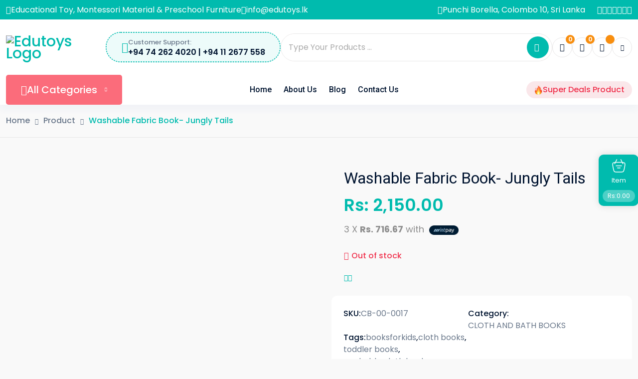

--- FILE ---
content_type: text/html; charset=UTF-8
request_url: https://www.edutoys.lk/product/jungly-tails-washable-fabric-book/
body_size: 70525
content:
<!doctype html>
<html lang="en-US">
	
	<head>
		<!-- Google Tag Manager -->
<script>(function(w,d,s,l,i){w[l]=w[l]||[];w[l].push({'gtm.start':
new Date().getTime(),event:'gtm.js'});var f=d.getElementsByTagName(s)[0],
j=d.createElement(s),dl=l!='dataLayer'?'&l='+l:'';j.async=true;j.src=
'https://www.googletagmanager.com/gtm.js?id='+i+dl;f.parentNode.insertBefore(j,f);
})(window,document,'script','dataLayer','GTM-5G8QNV6');</script>
<!-- End Google Tag Manager -->
		
		<meta charset="UTF-8">
		<meta name="viewport" content="width=device-width, initial-scale=1.0">
		<link rel="profile" href="https://gmpg.org/xfn/11" />
		<meta name='robots' content='index, follow, max-image-preview:large, max-snippet:-1, max-video-preview:-1' />
<meta property="og:url" content="https://www.edutoys.lk/product/jungly-tails-washable-fabric-book/" /><meta property="og:type" content="article" /><meta property="og:title" content="Washable Fabric Book- Jungly Tails" /><meta property="og:image" content="https://www.edutoys.lk/wp-content/uploads/2020/10/Jungly-Tails-–-Washable-Fabric-Book.jpg" /><meta property="og:site_name" content="www.edutoys.lk" /><meta name="twitter:card" content="summary" /><noscript><style>#preloader{display:none;}</style></noscript>
	<!-- This site is optimized with the Yoast SEO Premium plugin v26.6 (Yoast SEO v26.8) - https://yoast.com/product/yoast-seo-premium-wordpress/ -->
	<title>Washable Fabric Book- Jungly Tails &#8211; www.edutoys.lk</title>
	<meta name="description" content="Our awesome collection of Animal Tails are sure to keep your toddler enthralled. Collect them all now." />
	<link rel="canonical" href="https://www.edutoys.lk/product/jungly-tails-washable-fabric-book/" />
	<meta property="og:locale" content="en_US" />
	<meta property="og:type" content="product" />
	<meta property="og:title" content="Washable Fabric Book- Jungly Tails" />
	<meta property="og:description" content="Our awesome collection of Animal Tails are sure to keep your toddler enthralled. Collect them all now." />
	<meta property="og:url" content="https://www.edutoys.lk/product/jungly-tails-washable-fabric-book/" />
	<meta property="og:site_name" content="www.edutoys.lk" />
	<meta property="article:modified_time" content="2024-10-14T13:12:15+00:00" />
	<meta property="og:image" content="https://www.edutoys.lk/wp-content/uploads/2020/10/Jungly-Tails-–-Washable-Fabric-Book.jpg" />
	<meta property="og:image:width" content="600" />
	<meta property="og:image:height" content="507" />
	<meta property="og:image:type" content="image/jpeg" />
	<meta name="twitter:card" content="summary_large_image" />
	<meta name="twitter:site" content="@edutoyslk" />
	<meta name="twitter:label1" content="Price" />
	<meta name="twitter:data1" content="Rs: 2,150.00" />
	<meta name="twitter:label2" content="Availability" />
	<meta name="twitter:data2" content="Out of stock" />
	<script type="application/ld+json" class="yoast-schema-graph">{"@context":"https://schema.org","@graph":[{"@type":["WebPage","ItemPage"],"@id":"https://www.edutoys.lk/product/jungly-tails-washable-fabric-book/","url":"https://www.edutoys.lk/product/jungly-tails-washable-fabric-book/","name":"Washable Fabric Book- Jungly Tails &#8211; www.edutoys.lk","isPartOf":{"@id":"https://www.edutoys.lk/#website"},"primaryImageOfPage":{"@id":"https://www.edutoys.lk/product/jungly-tails-washable-fabric-book/#primaryimage"},"image":{"@id":"https://www.edutoys.lk/product/jungly-tails-washable-fabric-book/#primaryimage"},"thumbnailUrl":"https://www.edutoys.lk/wp-content/uploads/2020/10/Jungly-Tails-–-Washable-Fabric-Book.jpg","breadcrumb":{"@id":"https://www.edutoys.lk/product/jungly-tails-washable-fabric-book/#breadcrumb"},"inLanguage":"en-US","potentialAction":{"@type":"BuyAction","target":"https://www.edutoys.lk/product/jungly-tails-washable-fabric-book/"}},{"@type":"ImageObject","inLanguage":"en-US","@id":"https://www.edutoys.lk/product/jungly-tails-washable-fabric-book/#primaryimage","url":"https://www.edutoys.lk/wp-content/uploads/2020/10/Jungly-Tails-–-Washable-Fabric-Book.jpg","contentUrl":"https://www.edutoys.lk/wp-content/uploads/2020/10/Jungly-Tails-–-Washable-Fabric-Book.jpg","width":600,"height":507,"caption":"Jungly Tails – Washable Fabric Book"},{"@type":"BreadcrumbList","@id":"https://www.edutoys.lk/product/jungly-tails-washable-fabric-book/#breadcrumb","itemListElement":[{"@type":"ListItem","position":1,"name":"Home","item":"https://www.edutoys.lk/"},{"@type":"ListItem","position":2,"name":"Shop","item":"https://www.edutoys.lk/shop/"},{"@type":"ListItem","position":3,"name":"Washable Fabric Book- Jungly Tails"}]},{"@type":"WebSite","@id":"https://www.edutoys.lk/#website","url":"https://www.edutoys.lk/","name":"Educational Toy Store in Sri Lanka.","description":"Education Toys, Montessori Materials and Preschool Furniture in Sri Lanka","publisher":{"@id":"https://www.edutoys.lk/#organization"},"potentialAction":[{"@type":"SearchAction","target":{"@type":"EntryPoint","urlTemplate":"https://www.edutoys.lk/?s={search_term_string}"},"query-input":{"@type":"PropertyValueSpecification","valueRequired":true,"valueName":"search_term_string"}}],"inLanguage":"en-US"},{"@type":"Organization","@id":"https://www.edutoys.lk/#organization","name":"Edutoys","url":"https://www.edutoys.lk/","logo":{"@type":"ImageObject","inLanguage":"en-US","@id":"https://www.edutoys.lk/#/schema/logo/image/","url":"https://www.edutoys.lk/wp-content/uploads/2024/10/Edutoys-Logo-PNG.png","contentUrl":"https://www.edutoys.lk/wp-content/uploads/2024/10/Edutoys-Logo-PNG.png","width":2688,"height":914,"caption":"Edutoys"},"image":{"@id":"https://www.edutoys.lk/#/schema/logo/image/"},"sameAs":["https://www.facebook.com/edutoys.lk/","https://x.com/edutoyslk","https://www.instagram.com/edutoyslk/"]}]}</script>
	<meta property="product:price:amount" content="2150.00" />
	<meta property="product:price:currency" content="LKR" />
	<meta property="og:availability" content="out of stock" />
	<meta property="product:availability" content="out of stock" />
	<meta property="product:retailer_item_id" content="CB-00-0017" />
	<meta property="product:condition" content="new" />
	<!-- / Yoast SEO Premium plugin. -->


<link rel='dns-prefetch' href='//fonts.googleapis.com' />
<link rel="alternate" type="application/rss+xml" title="www.edutoys.lk &raquo; Feed" href="https://www.edutoys.lk/feed/" />
<link rel="alternate" type="application/rss+xml" title="www.edutoys.lk &raquo; Comments Feed" href="https://www.edutoys.lk/comments/feed/" />
<link rel="alternate" title="oEmbed (JSON)" type="application/json+oembed" href="https://www.edutoys.lk/wp-json/oembed/1.0/embed?url=https%3A%2F%2Fwww.edutoys.lk%2Fproduct%2Fjungly-tails-washable-fabric-book%2F" />
<link rel="alternate" title="oEmbed (XML)" type="text/xml+oembed" href="https://www.edutoys.lk/wp-json/oembed/1.0/embed?url=https%3A%2F%2Fwww.edutoys.lk%2Fproduct%2Fjungly-tails-washable-fabric-book%2F&#038;format=xml" />
<style id='wp-img-auto-sizes-contain-inline-css' >
img:is([sizes=auto i],[sizes^="auto," i]){contain-intrinsic-size:3000px 1500px}
/*# sourceURL=wp-img-auto-sizes-contain-inline-css */
</style>
<link rel='stylesheet' id='fluentform-elementor-widget-css' href='https://www.edutoys.lk/wp-content/plugins/fluentform/assets/css/fluent-forms-elementor-widget.css'  media='all' />
<link rel='stylesheet' id='elementor-frontend-css' href='https://www.edutoys.lk/wp-content/plugins/elementor/assets/css/frontend.min.css'  media='all' />
<link rel='stylesheet' id='wp-block-library-css' href='https://www.edutoys.lk/wp-includes/css/dist/block-library/style.min.css'  media='all' />
<style id='wp-block-library-theme-inline-css' >
.wp-block-audio :where(figcaption){color:#555;font-size:13px;text-align:center}.is-dark-theme .wp-block-audio :where(figcaption){color:#ffffffa6}.wp-block-audio{margin:0 0 1em}.wp-block-code{border:1px solid #ccc;border-radius:4px;font-family:Menlo,Consolas,monaco,monospace;padding:.8em 1em}.wp-block-embed :where(figcaption){color:#555;font-size:13px;text-align:center}.is-dark-theme .wp-block-embed :where(figcaption){color:#ffffffa6}.wp-block-embed{margin:0 0 1em}.blocks-gallery-caption{color:#555;font-size:13px;text-align:center}.is-dark-theme .blocks-gallery-caption{color:#ffffffa6}:root :where(.wp-block-image figcaption){color:#555;font-size:13px;text-align:center}.is-dark-theme :root :where(.wp-block-image figcaption){color:#ffffffa6}.wp-block-image{margin:0 0 1em}.wp-block-pullquote{border-bottom:4px solid;border-top:4px solid;color:currentColor;margin-bottom:1.75em}.wp-block-pullquote :where(cite),.wp-block-pullquote :where(footer),.wp-block-pullquote__citation{color:currentColor;font-size:.8125em;font-style:normal;text-transform:uppercase}.wp-block-quote{border-left:.25em solid;margin:0 0 1.75em;padding-left:1em}.wp-block-quote cite,.wp-block-quote footer{color:currentColor;font-size:.8125em;font-style:normal;position:relative}.wp-block-quote:where(.has-text-align-right){border-left:none;border-right:.25em solid;padding-left:0;padding-right:1em}.wp-block-quote:where(.has-text-align-center){border:none;padding-left:0}.wp-block-quote.is-large,.wp-block-quote.is-style-large,.wp-block-quote:where(.is-style-plain){border:none}.wp-block-search .wp-block-search__label{font-weight:700}.wp-block-search__button{border:1px solid #ccc;padding:.375em .625em}:where(.wp-block-group.has-background){padding:1.25em 2.375em}.wp-block-separator.has-css-opacity{opacity:.4}.wp-block-separator{border:none;border-bottom:2px solid;margin-left:auto;margin-right:auto}.wp-block-separator.has-alpha-channel-opacity{opacity:1}.wp-block-separator:not(.is-style-wide):not(.is-style-dots){width:100px}.wp-block-separator.has-background:not(.is-style-dots){border-bottom:none;height:1px}.wp-block-separator.has-background:not(.is-style-wide):not(.is-style-dots){height:2px}.wp-block-table{margin:0 0 1em}.wp-block-table td,.wp-block-table th{word-break:normal}.wp-block-table :where(figcaption){color:#555;font-size:13px;text-align:center}.is-dark-theme .wp-block-table :where(figcaption){color:#ffffffa6}.wp-block-video :where(figcaption){color:#555;font-size:13px;text-align:center}.is-dark-theme .wp-block-video :where(figcaption){color:#ffffffa6}.wp-block-video{margin:0 0 1em}:root :where(.wp-block-template-part.has-background){margin-bottom:0;margin-top:0;padding:1.25em 2.375em}
/*# sourceURL=/wp-includes/css/dist/block-library/theme.min.css */
</style>
<style id='classic-theme-styles-inline-css' >
/*! This file is auto-generated */
.wp-block-button__link{color:#fff;background-color:#32373c;border-radius:9999px;box-shadow:none;text-decoration:none;padding:calc(.667em + 2px) calc(1.333em + 2px);font-size:1.125em}.wp-block-file__button{background:#32373c;color:#fff;text-decoration:none}
/*# sourceURL=/wp-includes/css/classic-themes.min.css */
</style>
<style id='global-styles-inline-css' >
:root{--wp--preset--aspect-ratio--square: 1;--wp--preset--aspect-ratio--4-3: 4/3;--wp--preset--aspect-ratio--3-4: 3/4;--wp--preset--aspect-ratio--3-2: 3/2;--wp--preset--aspect-ratio--2-3: 2/3;--wp--preset--aspect-ratio--16-9: 16/9;--wp--preset--aspect-ratio--9-16: 9/16;--wp--preset--color--black: #000000;--wp--preset--color--cyan-bluish-gray: #abb8c3;--wp--preset--color--white: #ffffff;--wp--preset--color--pale-pink: #f78da7;--wp--preset--color--vivid-red: #cf2e2e;--wp--preset--color--luminous-vivid-orange: #ff6900;--wp--preset--color--luminous-vivid-amber: #fcb900;--wp--preset--color--light-green-cyan: #7bdcb5;--wp--preset--color--vivid-green-cyan: #00d084;--wp--preset--color--pale-cyan-blue: #8ed1fc;--wp--preset--color--vivid-cyan-blue: #0693e3;--wp--preset--color--vivid-purple: #9b51e0;--wp--preset--color--toyup-primary: #00bbae;--wp--preset--color--toyup-secondary: #f88e0f;--wp--preset--color--toyup-red: #f0344f;--wp--preset--color--toyup-dark-gray: #69778a;--wp--preset--color--toyup-light-gray: #f5f5f5;--wp--preset--color--toyup-white: #ffffff;--wp--preset--gradient--vivid-cyan-blue-to-vivid-purple: linear-gradient(135deg,rgb(6,147,227) 0%,rgb(155,81,224) 100%);--wp--preset--gradient--light-green-cyan-to-vivid-green-cyan: linear-gradient(135deg,rgb(122,220,180) 0%,rgb(0,208,130) 100%);--wp--preset--gradient--luminous-vivid-amber-to-luminous-vivid-orange: linear-gradient(135deg,rgb(252,185,0) 0%,rgb(255,105,0) 100%);--wp--preset--gradient--luminous-vivid-orange-to-vivid-red: linear-gradient(135deg,rgb(255,105,0) 0%,rgb(207,46,46) 100%);--wp--preset--gradient--very-light-gray-to-cyan-bluish-gray: linear-gradient(135deg,rgb(238,238,238) 0%,rgb(169,184,195) 100%);--wp--preset--gradient--cool-to-warm-spectrum: linear-gradient(135deg,rgb(74,234,220) 0%,rgb(151,120,209) 20%,rgb(207,42,186) 40%,rgb(238,44,130) 60%,rgb(251,105,98) 80%,rgb(254,248,76) 100%);--wp--preset--gradient--blush-light-purple: linear-gradient(135deg,rgb(255,206,236) 0%,rgb(152,150,240) 100%);--wp--preset--gradient--blush-bordeaux: linear-gradient(135deg,rgb(254,205,165) 0%,rgb(254,45,45) 50%,rgb(107,0,62) 100%);--wp--preset--gradient--luminous-dusk: linear-gradient(135deg,rgb(255,203,112) 0%,rgb(199,81,192) 50%,rgb(65,88,208) 100%);--wp--preset--gradient--pale-ocean: linear-gradient(135deg,rgb(255,245,203) 0%,rgb(182,227,212) 50%,rgb(51,167,181) 100%);--wp--preset--gradient--electric-grass: linear-gradient(135deg,rgb(202,248,128) 0%,rgb(113,206,126) 100%);--wp--preset--gradient--midnight: linear-gradient(135deg,rgb(2,3,129) 0%,rgb(40,116,252) 100%);--wp--preset--gradient--toyup-gradient-color: linear-gradient(135deg, rgba(255, 0, 0, 1) 0%, rgba(252, 75, 51, 1) 100%);--wp--preset--font-size--small: 12px;--wp--preset--font-size--medium: 20px;--wp--preset--font-size--large: 36px;--wp--preset--font-size--x-large: 42px;--wp--preset--font-size--normal: 16px;--wp--preset--font-size--huge: 44px;--wp--preset--spacing--20: 0.44rem;--wp--preset--spacing--30: 0.67rem;--wp--preset--spacing--40: 1rem;--wp--preset--spacing--50: 1.5rem;--wp--preset--spacing--60: 2.25rem;--wp--preset--spacing--70: 3.38rem;--wp--preset--spacing--80: 5.06rem;--wp--preset--shadow--natural: 6px 6px 9px rgba(0, 0, 0, 0.2);--wp--preset--shadow--deep: 12px 12px 50px rgba(0, 0, 0, 0.4);--wp--preset--shadow--sharp: 6px 6px 0px rgba(0, 0, 0, 0.2);--wp--preset--shadow--outlined: 6px 6px 0px -3px rgb(255, 255, 255), 6px 6px rgb(0, 0, 0);--wp--preset--shadow--crisp: 6px 6px 0px rgb(0, 0, 0);}:where(.is-layout-flex){gap: 0.5em;}:where(.is-layout-grid){gap: 0.5em;}body .is-layout-flex{display: flex;}.is-layout-flex{flex-wrap: wrap;align-items: center;}.is-layout-flex > :is(*, div){margin: 0;}body .is-layout-grid{display: grid;}.is-layout-grid > :is(*, div){margin: 0;}:where(.wp-block-columns.is-layout-flex){gap: 2em;}:where(.wp-block-columns.is-layout-grid){gap: 2em;}:where(.wp-block-post-template.is-layout-flex){gap: 1.25em;}:where(.wp-block-post-template.is-layout-grid){gap: 1.25em;}.has-black-color{color: var(--wp--preset--color--black) !important;}.has-cyan-bluish-gray-color{color: var(--wp--preset--color--cyan-bluish-gray) !important;}.has-white-color{color: var(--wp--preset--color--white) !important;}.has-pale-pink-color{color: var(--wp--preset--color--pale-pink) !important;}.has-vivid-red-color{color: var(--wp--preset--color--vivid-red) !important;}.has-luminous-vivid-orange-color{color: var(--wp--preset--color--luminous-vivid-orange) !important;}.has-luminous-vivid-amber-color{color: var(--wp--preset--color--luminous-vivid-amber) !important;}.has-light-green-cyan-color{color: var(--wp--preset--color--light-green-cyan) !important;}.has-vivid-green-cyan-color{color: var(--wp--preset--color--vivid-green-cyan) !important;}.has-pale-cyan-blue-color{color: var(--wp--preset--color--pale-cyan-blue) !important;}.has-vivid-cyan-blue-color{color: var(--wp--preset--color--vivid-cyan-blue) !important;}.has-vivid-purple-color{color: var(--wp--preset--color--vivid-purple) !important;}.has-black-background-color{background-color: var(--wp--preset--color--black) !important;}.has-cyan-bluish-gray-background-color{background-color: var(--wp--preset--color--cyan-bluish-gray) !important;}.has-white-background-color{background-color: var(--wp--preset--color--white) !important;}.has-pale-pink-background-color{background-color: var(--wp--preset--color--pale-pink) !important;}.has-vivid-red-background-color{background-color: var(--wp--preset--color--vivid-red) !important;}.has-luminous-vivid-orange-background-color{background-color: var(--wp--preset--color--luminous-vivid-orange) !important;}.has-luminous-vivid-amber-background-color{background-color: var(--wp--preset--color--luminous-vivid-amber) !important;}.has-light-green-cyan-background-color{background-color: var(--wp--preset--color--light-green-cyan) !important;}.has-vivid-green-cyan-background-color{background-color: var(--wp--preset--color--vivid-green-cyan) !important;}.has-pale-cyan-blue-background-color{background-color: var(--wp--preset--color--pale-cyan-blue) !important;}.has-vivid-cyan-blue-background-color{background-color: var(--wp--preset--color--vivid-cyan-blue) !important;}.has-vivid-purple-background-color{background-color: var(--wp--preset--color--vivid-purple) !important;}.has-black-border-color{border-color: var(--wp--preset--color--black) !important;}.has-cyan-bluish-gray-border-color{border-color: var(--wp--preset--color--cyan-bluish-gray) !important;}.has-white-border-color{border-color: var(--wp--preset--color--white) !important;}.has-pale-pink-border-color{border-color: var(--wp--preset--color--pale-pink) !important;}.has-vivid-red-border-color{border-color: var(--wp--preset--color--vivid-red) !important;}.has-luminous-vivid-orange-border-color{border-color: var(--wp--preset--color--luminous-vivid-orange) !important;}.has-luminous-vivid-amber-border-color{border-color: var(--wp--preset--color--luminous-vivid-amber) !important;}.has-light-green-cyan-border-color{border-color: var(--wp--preset--color--light-green-cyan) !important;}.has-vivid-green-cyan-border-color{border-color: var(--wp--preset--color--vivid-green-cyan) !important;}.has-pale-cyan-blue-border-color{border-color: var(--wp--preset--color--pale-cyan-blue) !important;}.has-vivid-cyan-blue-border-color{border-color: var(--wp--preset--color--vivid-cyan-blue) !important;}.has-vivid-purple-border-color{border-color: var(--wp--preset--color--vivid-purple) !important;}.has-vivid-cyan-blue-to-vivid-purple-gradient-background{background: var(--wp--preset--gradient--vivid-cyan-blue-to-vivid-purple) !important;}.has-light-green-cyan-to-vivid-green-cyan-gradient-background{background: var(--wp--preset--gradient--light-green-cyan-to-vivid-green-cyan) !important;}.has-luminous-vivid-amber-to-luminous-vivid-orange-gradient-background{background: var(--wp--preset--gradient--luminous-vivid-amber-to-luminous-vivid-orange) !important;}.has-luminous-vivid-orange-to-vivid-red-gradient-background{background: var(--wp--preset--gradient--luminous-vivid-orange-to-vivid-red) !important;}.has-very-light-gray-to-cyan-bluish-gray-gradient-background{background: var(--wp--preset--gradient--very-light-gray-to-cyan-bluish-gray) !important;}.has-cool-to-warm-spectrum-gradient-background{background: var(--wp--preset--gradient--cool-to-warm-spectrum) !important;}.has-blush-light-purple-gradient-background{background: var(--wp--preset--gradient--blush-light-purple) !important;}.has-blush-bordeaux-gradient-background{background: var(--wp--preset--gradient--blush-bordeaux) !important;}.has-luminous-dusk-gradient-background{background: var(--wp--preset--gradient--luminous-dusk) !important;}.has-pale-ocean-gradient-background{background: var(--wp--preset--gradient--pale-ocean) !important;}.has-electric-grass-gradient-background{background: var(--wp--preset--gradient--electric-grass) !important;}.has-midnight-gradient-background{background: var(--wp--preset--gradient--midnight) !important;}.has-small-font-size{font-size: var(--wp--preset--font-size--small) !important;}.has-medium-font-size{font-size: var(--wp--preset--font-size--medium) !important;}.has-large-font-size{font-size: var(--wp--preset--font-size--large) !important;}.has-x-large-font-size{font-size: var(--wp--preset--font-size--x-large) !important;}
:where(.wp-block-post-template.is-layout-flex){gap: 1.25em;}:where(.wp-block-post-template.is-layout-grid){gap: 1.25em;}
:where(.wp-block-term-template.is-layout-flex){gap: 1.25em;}:where(.wp-block-term-template.is-layout-grid){gap: 1.25em;}
:where(.wp-block-columns.is-layout-flex){gap: 2em;}:where(.wp-block-columns.is-layout-grid){gap: 2em;}
:root :where(.wp-block-pullquote){font-size: 1.5em;line-height: 1.6;}
/*# sourceURL=global-styles-inline-css */
</style>
<link rel='stylesheet' id='payhere-payment-gateway_checkout-css' href='https://www.edutoys.lk/wp-content/plugins/payhere-payment-gateway/public/css/payhere-checkout-styles.css'  media='all' />
<link rel='stylesheet' id='payhere-payment-gateway-css' href='https://www.edutoys.lk/wp-content/plugins/payhere-payment-gateway/public/css/payhere-ipg-public.css'  media='all' />
<link rel='stylesheet' id='photoswipe-css' href='https://www.edutoys.lk/wp-content/plugins/woocommerce/assets/css/photoswipe/photoswipe.min.css'  media='all' />
<link rel='stylesheet' id='photoswipe-default-skin-css' href='https://www.edutoys.lk/wp-content/plugins/woocommerce/assets/css/photoswipe/default-skin/default-skin.min.css'  media='all' />
<link rel='stylesheet' id='woocommerce-layout-css' href='https://www.edutoys.lk/wp-content/plugins/woocommerce/assets/css/woocommerce-layout.css'  media='all' />
<link rel='stylesheet' id='woocommerce-smallscreen-css' href='https://www.edutoys.lk/wp-content/plugins/woocommerce/assets/css/woocommerce-smallscreen.css'  media='only screen and (max-width: 768px)' />
<link rel='stylesheet' id='woocommerce-general-css' href='https://www.edutoys.lk/wp-content/plugins/woocommerce/assets/css/woocommerce.css'  media='all' />
<style id='woocommerce-inline-inline-css' >
.woocommerce form .form-row .required { visibility: visible; }
/*# sourceURL=woocommerce-inline-inline-css */
</style>
<link rel='stylesheet' id='mintpay_style-css' href='https://www.edutoys.lk/wp-content/plugins/mintpay/price-breakdown/assets/style.css'  media='all' />
<link rel='stylesheet' id='rtsb-frontend-css' href='https://www.edutoys.lk/wp-content/plugins/shopbuilder-pro/assets/css/frontend/frontend.css'  media='all' />
<style id='rtsb-frontend-inline-css' >
.rtsb-shopbuilder-plugin #toast-container .toast-success{color:rgb(0, 187, 174)}.rtsb-shopbuilder-plugin #toast-container .toast-success:before{background-color:rgb(0, 187, 174)}.rtsb-shopbuilder-plugin #toast-container .toast-close-button{color:rgb(0, 187, 174)}.rtsb-shopbuilder-plugin #toast-container .toast-success{background-color:rgb(255, 255, 255)}.rtsb-shopbuilder-plugin #toast-container .toast-success a{color:rgb(248, 142, 15)}
body .tipsy .tipsy-inner { font-size: 13px !important; }body .tipsy .tipsy-inner { font-weight: 500 !important; }body .tipsy .tipsy-inner { color: rgb(255, 255, 255) !important; }body .tipsy .tipsy-inner { background-color: rgb(0, 187, 174) !important; }body .tipsy.tipsy-s .tipsy-arrow { border-top-color: rgb(0, 187, 174) !important; }body .tipsy.tipsy-e .tipsy-arrow { border-left-color: rgb(0, 187, 174) !important; }body .tipsy.tipsy-w .tipsy-arrow { border-right-color: rgb(0, 187, 174) !important; }body .tipsy.tipsy-n .tipsy-arrow { border-bottom-color: rgb(0, 187, 174) !important; }
/*# sourceURL=rtsb-frontend-inline-css */
</style>
<link rel='stylesheet' id='rtsb-fonts-css' href='https://www.edutoys.lk/wp-content/plugins/shopbuilder/assets/css/frontend/rtsb-fonts.css'  media='all' />
<link rel='stylesheet' id='toyup-gfonts-css' href='//fonts.googleapis.com/css?family=Poppins%3A400%2C500%2C600%2C700%2C800%2C400%7CRoboto%3A400%2C500%2C600%2C700%2C800%2C500&#038;display=fallback&#038;ver=2.2'  media='all' />
<link rel='stylesheet' id='bootstrap-css' href='https://www.edutoys.lk/wp-content/themes/toyup/assets/css/bootstrap.min.css'  media='all' />
<link rel='stylesheet' id='magnific-popup-css' href='https://www.edutoys.lk/wp-content/themes/toyup/assets/css/magnific-popup.css'  media='all' />
<link rel='stylesheet' id='animate-css' href='https://www.edutoys.lk/wp-content/themes/toyup/assets/css/animate.min.css'  media='all' />
<link rel='stylesheet' id='flaticon-toyup-css' href='https://www.edutoys.lk/wp-content/themes/toyup/assets/fonts/flaticon-toyup/flaticon.css'  media='all' />
<link rel='stylesheet' id='font-awesome-css' href='https://www.edutoys.lk/wp-content/themes/toyup/assets/css/font-awesome.min.css'  media='all' />
<link rel='stylesheet' id='toyup-default-css' href='https://www.edutoys.lk/wp-content/themes/toyup/assets/css/default.css'  media='all' />
<link rel='stylesheet' id='toyup-elementor-css' href='https://www.edutoys.lk/wp-content/themes/toyup/assets/css/elementor.css'  media='all' />
<link rel='stylesheet' id='rtsb-quick-view-css' href='https://www.edutoys.lk/wp-content/plugins/shopbuilder/assets/css/modules/quick-view.css'  media='all' />
<link rel='stylesheet' id='rtsb-wishlist-css' href='https://www.edutoys.lk/wp-content/plugins/shopbuilder/assets/css/modules/wishlist.css'  media='all' />
<link rel='stylesheet' id='rtsb-compare-css' href='https://www.edutoys.lk/wp-content/plugins/shopbuilder/assets/css/modules/compare.css'  media='all' />
<link rel='stylesheet' id='rtsb-variation-swatches-css' href='https://www.edutoys.lk/wp-content/plugins/shopbuilder-pro/assets/css/modules/variation-swatches.css'  media='all' />
<style id='rtsb-variation-swatches-inline-css' >
:root{}
/*# sourceURL=rtsb-variation-swatches-inline-css */
</style>
<link rel='stylesheet' id='rtsb-variation-gallery-css' href='https://www.edutoys.lk/wp-content/plugins/shopbuilder-pro/assets/css/modules/variation-gallery.css'  media='all' />
<style id='rtsb-variation-gallery-inline-css' >
:root{--vg-main-slider-v-alignment:flex-start;--vg-grid-column:3;--vg-main-slider-border-color:transparent;--vg-thumb-border-color:#eee;--vg-thumb-item-inner-padding:8px;--vg-thumb-border-radius:3px;--vg-thumb-gap:10px;}
/*# sourceURL=rtsb-variation-gallery-inline-css */
</style>
<link rel='stylesheet' id='rtsb-mini-cart-css' href='https://www.edutoys.lk/wp-content/plugins/shopbuilder-pro/assets/css/modules/mini-cart.css'  media='all' />
<style id='rtsb-mini-cart-inline-css' >
#rtsb-cart-float-menu {--rtsb-float-bg:rgb(0, 187, 174);}#rtsb-cart-float-menu {--rtsb-float-bg-hover:rgb(248, 142, 15);}body {--rtsb-drawer-primary:rgb(0, 187, 174)}body {--rtsb-drawer-secondary:rgb(248, 142, 15)}
/*# sourceURL=rtsb-mini-cart-inline-css */
</style>
<link rel='stylesheet' id='rtsb-quick-checkout-css' href='https://www.edutoys.lk/wp-content/plugins/shopbuilder-pro/assets/css/modules/quick-checkout.css'  media='all' />
<style id='rtsb-quick-checkout-inline-css' >
.rtsb_theme_toyup .rtsb-quick-checkout-btn{display: inline-flex !important;margin: 0 !important;align-items: center !important;text-decoration: none !important;}
/*# sourceURL=rtsb-quick-checkout-inline-css */
</style>
<link rel='stylesheet' id='toyup-style-css' href='https://www.edutoys.lk/wp-content/themes/toyup/assets/css/style.css'  media='all' />
<style id='toyup-style-inline-css' >
	
		.entry-banner {
								}

		

	.content-area {
		padding-top: 60px; 
		padding-bottom: 60px;
	}

		#page .content-area {
		background-image: url(  );
			}
		
	
	
/*# sourceURL=toyup-style-inline-css */
</style>
<link rel='stylesheet' id='elementor-icons-shared-0-css' href='https://www.edutoys.lk/wp-content/plugins/elementor/assets/lib/font-awesome/css/fontawesome.min.css'  media='all' />
<link rel='stylesheet' id='elementor-icons-fa-regular-css' href='https://www.edutoys.lk/wp-content/plugins/elementor/assets/lib/font-awesome/css/regular.min.css'  media='all' />
<link rel='stylesheet' id='elementor-icons-fa-solid-css' href='https://www.edutoys.lk/wp-content/plugins/elementor/assets/lib/font-awesome/css/solid.min.css'  media='all' />
<style id='toyup-dynamic-inline-css' >
 :root {   --toyup-primary-color-rgb: 0, 0, 0;   --toyup-secondary-color-rgb: 0, 0, 0;   } @media ( min-width:1400px ) { .container {  max-width: 1410px !important; } } #preloader { background-color: #ffffff; }  body { font-family: 'Poppins', sans-serif !important; font-size: 14px; line-height: 24px; font-weight : 100; font-style: normal; } h1,h2,h3,h4,h5,h6 { font-family: 'Roboto', sans-serif; font-weight : 100; } h1 { font-family: 'Roboto', sans-serif; font-weight : 100; } h1 { font-size: 44px; line-height: 54px; font-style: normal; } h2 { font-family: 'Roboto', sans-serif; font-weight : normal; } h2 { font-size: 32px; line-height: 42px; font-style: normal; } h3 { font-family: 'Roboto', sans-serif; font-weight : 100; } h3 { font-size: 28px; line-height: 36px; font-style: normal; } h4 { font-family: 'Roboto', sans-serif; font-weight : 100; } h4 { font-size: 22px; line-height: 28px; font-style: normal; } h5 { font-family: 'Roboto', sans-serif; font-weight : 100; } h5 { font-size: 18px; line-height: 24px; font-style: normal; } h6 { font-family: 'Roboto', sans-serif; font-weight : 100; } h6 { font-size: 14px; line-height: 18px; font-style: normal; }  .header-top-bar, .topbar-style-2 .header-top-bar {  background-color: #00bbae; } .header-style-3 .header-icon-area .item-icon > a,  .header-style-3 .header-icon-area .item-icon .rt-cart-icon, .header-style-3 .header-offcanvus button.side-menu-trigger {  background-color: #00bbae; } .site-header .main-navigation nav ul li a { font-family: 'Roboto', sans-serif; font-size: 16px; line-height: 22px; font-weight : 500; font-style: normal; } .site-header .main-navigation ul li ul li a { font-family: 'Roboto', sans-serif; font-size: 16px; line-height: 22px; font-weight : 100; font-style: normal; }   .entry-banner.opacity-on:after {   background: rgba(255, 255, 255, 0.01); } .entry-banner-content { padding-top: 20px; padding-bottom: 20px; }   .footer-bg-opacity:after {  background-color: rgba(0, 0, 0, 0.01); } 
/*# sourceURL=toyup-dynamic-inline-css */
</style>
<script type="text/template" id="tmpl-variation-template">
	<div class="woocommerce-variation-description">{{{ data.variation.variation_description }}}</div>
	<div class="woocommerce-variation-price">{{{ data.variation.price_html }}}</div>
	<div class="woocommerce-variation-availability">{{{ data.variation.availability_html }}}</div>
</script>
<script type="text/template" id="tmpl-unavailable-variation-template">
	<p role="alert">Sorry, this product is unavailable. Please choose a different combination.</p>
</script>

<script type="text/template" id="tmpl-rtsb-vs-variation-template">
	{{{ data.price_html }}}
	<div class="woocommerce-variation-availability">{{{ data.variation.availability_html }}}</div>
</script>
<script type="text/javascript" src="https://www.edutoys.lk/wp-includes/js/jquery/jquery.min.js" id="jquery-core-js"></script>
<script type="text/javascript" id="jquery-js-after">
/* <![CDATA[ */
            jQuery( function ( $ ) {
                if ( ! ( window.Waypoint ) ) {
                    // if Waypoint is not available, then we MUST remove our class from all elements because otherwise BGs will never show
                    $('.elementor-section.lazy-background,.elementor-column-wrap.lazy-background').removeClass('lazy-background');
                    if ( window.console && console.warn ) {
                        console.warn( 'Waypoint library is not loaded so backgrounds lazy loading is turned OFF' );
                    }
                    return;
                } 
                $('.lazy-background').each( function () {
                    var $section = $( this );
                    new Waypoint({
                        element: $section.get( 0 ),
                        handler: function( direction ) {
                            //console.log( [ 'waypoint hit', $section.get( 0 ), $(window).scrollTop(), $section.offset() ] );
                            $section.removeClass('lazy-background');
                        },
                        offset: $(window).height()*1.5 // when item is within 1.5x the viewport size, start loading it
                    });
                } );
            });
        
//# sourceURL=jquery-js-after
/* ]]> */
</script>
<script type="text/javascript" src="https://www.edutoys.lk/wp-content/plugins/woocommerce/assets/js/jquery-blockui/jquery.blockUI.min.js" id="wc-jquery-blockui-js" defer="defer" data-wp-strategy="defer"></script>
<script type="text/javascript" src="https://www.edutoys.lk/wp-content/plugins/woocommerce/assets/js/js-cookie/js.cookie.min.js" id="wc-js-cookie-js" defer="defer" data-wp-strategy="defer"></script>
<script type="text/javascript" id="woocommerce-js-extra">
/* <![CDATA[ */
var woocommerce_params = {"ajax_url":"/wp-admin/admin-ajax.php","wc_ajax_url":"/?wc-ajax=%%endpoint%%","i18n_password_show":"Show password","i18n_password_hide":"Hide password"};
//# sourceURL=woocommerce-js-extra
/* ]]> */
</script>
<script type="text/javascript" src="https://www.edutoys.lk/wp-content/plugins/woocommerce/assets/js/frontend/woocommerce.min.js" id="woocommerce-js" defer="defer" data-wp-strategy="defer"></script>
<script type="text/javascript" id="wc-country-select-js-extra">
/* <![CDATA[ */
var wc_country_select_params = {"countries":"{\"AF\":[],\"AL\":{\"AL-01\":\"Berat\",\"AL-09\":\"Dib\\u00ebr\",\"AL-02\":\"Durr\\u00ebs\",\"AL-03\":\"Elbasan\",\"AL-04\":\"Fier\",\"AL-05\":\"Gjirokast\\u00ebr\",\"AL-06\":\"Kor\\u00e7\\u00eb\",\"AL-07\":\"Kuk\\u00ebs\",\"AL-08\":\"Lezh\\u00eb\",\"AL-10\":\"Shkod\\u00ebr\",\"AL-11\":\"Tirana\",\"AL-12\":\"Vlor\\u00eb\"},\"AO\":{\"BGO\":\"Bengo\",\"BLU\":\"Benguela\",\"BIE\":\"Bi\\u00e9\",\"CAB\":\"Cabinda\",\"CNN\":\"Cunene\",\"HUA\":\"Huambo\",\"HUI\":\"Hu\\u00edla\",\"CCU\":\"Kuando Kubango\",\"CNO\":\"Kwanza-Norte\",\"CUS\":\"Kwanza-Sul\",\"LUA\":\"Luanda\",\"LNO\":\"Lunda-Norte\",\"LSU\":\"Lunda-Sul\",\"MAL\":\"Malanje\",\"MOX\":\"Moxico\",\"NAM\":\"Namibe\",\"UIG\":\"U\\u00edge\",\"ZAI\":\"Zaire\"},\"AR\":{\"C\":\"Ciudad Aut\\u00f3noma de Buenos Aires\",\"B\":\"Buenos Aires\",\"K\":\"Catamarca\",\"H\":\"Chaco\",\"U\":\"Chubut\",\"X\":\"C\\u00f3rdoba\",\"W\":\"Corrientes\",\"E\":\"Entre R\\u00edos\",\"P\":\"Formosa\",\"Y\":\"Jujuy\",\"L\":\"La Pampa\",\"F\":\"La Rioja\",\"M\":\"Mendoza\",\"N\":\"Misiones\",\"Q\":\"Neuqu\\u00e9n\",\"R\":\"R\\u00edo Negro\",\"A\":\"Salta\",\"J\":\"San Juan\",\"D\":\"San Luis\",\"Z\":\"Santa Cruz\",\"S\":\"Santa Fe\",\"G\":\"Santiago del Estero\",\"V\":\"Tierra del Fuego\",\"T\":\"Tucum\\u00e1n\"},\"AT\":[],\"AU\":{\"ACT\":\"Australian Capital Territory\",\"NSW\":\"New South Wales\",\"NT\":\"Northern Territory\",\"QLD\":\"Queensland\",\"SA\":\"South Australia\",\"TAS\":\"Tasmania\",\"VIC\":\"Victoria\",\"WA\":\"Western Australia\"},\"AX\":[],\"BD\":{\"BD-05\":\"Bagerhat\",\"BD-01\":\"Bandarban\",\"BD-02\":\"Barguna\",\"BD-06\":\"Barishal\",\"BD-07\":\"Bhola\",\"BD-03\":\"Bogura\",\"BD-04\":\"Brahmanbaria\",\"BD-09\":\"Chandpur\",\"BD-10\":\"Chattogram\",\"BD-12\":\"Chuadanga\",\"BD-11\":\"Cox's Bazar\",\"BD-08\":\"Cumilla\",\"BD-13\":\"Dhaka\",\"BD-14\":\"Dinajpur\",\"BD-15\":\"Faridpur \",\"BD-16\":\"Feni\",\"BD-19\":\"Gaibandha\",\"BD-18\":\"Gazipur\",\"BD-17\":\"Gopalganj\",\"BD-20\":\"Habiganj\",\"BD-21\":\"Jamalpur\",\"BD-22\":\"Jashore\",\"BD-25\":\"Jhalokati\",\"BD-23\":\"Jhenaidah\",\"BD-24\":\"Joypurhat\",\"BD-29\":\"Khagrachhari\",\"BD-27\":\"Khulna\",\"BD-26\":\"Kishoreganj\",\"BD-28\":\"Kurigram\",\"BD-30\":\"Kushtia\",\"BD-31\":\"Lakshmipur\",\"BD-32\":\"Lalmonirhat\",\"BD-36\":\"Madaripur\",\"BD-37\":\"Magura\",\"BD-33\":\"Manikganj \",\"BD-39\":\"Meherpur\",\"BD-38\":\"Moulvibazar\",\"BD-35\":\"Munshiganj\",\"BD-34\":\"Mymensingh\",\"BD-48\":\"Naogaon\",\"BD-43\":\"Narail\",\"BD-40\":\"Narayanganj\",\"BD-42\":\"Narsingdi\",\"BD-44\":\"Natore\",\"BD-45\":\"Nawabganj\",\"BD-41\":\"Netrakona\",\"BD-46\":\"Nilphamari\",\"BD-47\":\"Noakhali\",\"BD-49\":\"Pabna\",\"BD-52\":\"Panchagarh\",\"BD-51\":\"Patuakhali\",\"BD-50\":\"Pirojpur\",\"BD-53\":\"Rajbari\",\"BD-54\":\"Rajshahi\",\"BD-56\":\"Rangamati\",\"BD-55\":\"Rangpur\",\"BD-58\":\"Satkhira\",\"BD-62\":\"Shariatpur\",\"BD-57\":\"Sherpur\",\"BD-59\":\"Sirajganj\",\"BD-61\":\"Sunamganj\",\"BD-60\":\"Sylhet\",\"BD-63\":\"Tangail\",\"BD-64\":\"Thakurgaon\"},\"BE\":[],\"BG\":{\"BG-01\":\"Blagoevgrad\",\"BG-02\":\"Burgas\",\"BG-08\":\"Dobrich\",\"BG-07\":\"Gabrovo\",\"BG-26\":\"Haskovo\",\"BG-09\":\"Kardzhali\",\"BG-10\":\"Kyustendil\",\"BG-11\":\"Lovech\",\"BG-12\":\"Montana\",\"BG-13\":\"Pazardzhik\",\"BG-14\":\"Pernik\",\"BG-15\":\"Pleven\",\"BG-16\":\"Plovdiv\",\"BG-17\":\"Razgrad\",\"BG-18\":\"Ruse\",\"BG-27\":\"Shumen\",\"BG-19\":\"Silistra\",\"BG-20\":\"Sliven\",\"BG-21\":\"Smolyan\",\"BG-23\":\"Sofia District\",\"BG-22\":\"Sofia\",\"BG-24\":\"Stara Zagora\",\"BG-25\":\"Targovishte\",\"BG-03\":\"Varna\",\"BG-04\":\"Veliko Tarnovo\",\"BG-05\":\"Vidin\",\"BG-06\":\"Vratsa\",\"BG-28\":\"Yambol\"},\"BH\":[],\"BI\":[],\"BJ\":{\"AL\":\"Alibori\",\"AK\":\"Atakora\",\"AQ\":\"Atlantique\",\"BO\":\"Borgou\",\"CO\":\"Collines\",\"KO\":\"Kouffo\",\"DO\":\"Donga\",\"LI\":\"Littoral\",\"MO\":\"Mono\",\"OU\":\"Ou\\u00e9m\\u00e9\",\"PL\":\"Plateau\",\"ZO\":\"Zou\"},\"BO\":{\"BO-B\":\"Beni\",\"BO-H\":\"Chuquisaca\",\"BO-C\":\"Cochabamba\",\"BO-L\":\"La Paz\",\"BO-O\":\"Oruro\",\"BO-N\":\"Pando\",\"BO-P\":\"Potos\\u00ed\",\"BO-S\":\"Santa Cruz\",\"BO-T\":\"Tarija\"},\"BR\":{\"AC\":\"Acre\",\"AL\":\"Alagoas\",\"AP\":\"Amap\\u00e1\",\"AM\":\"Amazonas\",\"BA\":\"Bahia\",\"CE\":\"Cear\\u00e1\",\"DF\":\"Distrito Federal\",\"ES\":\"Esp\\u00edrito Santo\",\"GO\":\"Goi\\u00e1s\",\"MA\":\"Maranh\\u00e3o\",\"MT\":\"Mato Grosso\",\"MS\":\"Mato Grosso do Sul\",\"MG\":\"Minas Gerais\",\"PA\":\"Par\\u00e1\",\"PB\":\"Para\\u00edba\",\"PR\":\"Paran\\u00e1\",\"PE\":\"Pernambuco\",\"PI\":\"Piau\\u00ed\",\"RJ\":\"Rio de Janeiro\",\"RN\":\"Rio Grande do Norte\",\"RS\":\"Rio Grande do Sul\",\"RO\":\"Rond\\u00f4nia\",\"RR\":\"Roraima\",\"SC\":\"Santa Catarina\",\"SP\":\"S\\u00e3o Paulo\",\"SE\":\"Sergipe\",\"TO\":\"Tocantins\"},\"CA\":{\"AB\":\"Alberta\",\"BC\":\"British Columbia\",\"MB\":\"Manitoba\",\"NB\":\"New Brunswick\",\"NL\":\"Newfoundland and Labrador\",\"NT\":\"Northwest Territories\",\"NS\":\"Nova Scotia\",\"NU\":\"Nunavut\",\"ON\":\"Ontario\",\"PE\":\"Prince Edward Island\",\"QC\":\"Quebec\",\"SK\":\"Saskatchewan\",\"YT\":\"Yukon Territory\"},\"CH\":{\"AG\":\"Aargau\",\"AR\":\"Appenzell Ausserrhoden\",\"AI\":\"Appenzell Innerrhoden\",\"BL\":\"Basel-Landschaft\",\"BS\":\"Basel-Stadt\",\"BE\":\"Bern\",\"FR\":\"Fribourg\",\"GE\":\"Geneva\",\"GL\":\"Glarus\",\"GR\":\"Graub\\u00fcnden\",\"JU\":\"Jura\",\"LU\":\"Luzern\",\"NE\":\"Neuch\\u00e2tel\",\"NW\":\"Nidwalden\",\"OW\":\"Obwalden\",\"SH\":\"Schaffhausen\",\"SZ\":\"Schwyz\",\"SO\":\"Solothurn\",\"SG\":\"St. Gallen\",\"TG\":\"Thurgau\",\"TI\":\"Ticino\",\"UR\":\"Uri\",\"VS\":\"Valais\",\"VD\":\"Vaud\",\"ZG\":\"Zug\",\"ZH\":\"Z\\u00fcrich\"},\"CL\":{\"CL-AI\":\"Ais\\u00e9n del General Carlos Iba\\u00f1ez del Campo\",\"CL-AN\":\"Antofagasta\",\"CL-AP\":\"Arica y Parinacota\",\"CL-AR\":\"La Araucan\\u00eda\",\"CL-AT\":\"Atacama\",\"CL-BI\":\"Biob\\u00edo\",\"CL-CO\":\"Coquimbo\",\"CL-LI\":\"Libertador General Bernardo O'Higgins\",\"CL-LL\":\"Los Lagos\",\"CL-LR\":\"Los R\\u00edos\",\"CL-MA\":\"Magallanes\",\"CL-ML\":\"Maule\",\"CL-NB\":\"\\u00d1uble\",\"CL-RM\":\"Regi\\u00f3n Metropolitana de Santiago\",\"CL-TA\":\"Tarapac\\u00e1\",\"CL-VS\":\"Valpara\\u00edso\"},\"CN\":{\"CN1\":\"Yunnan / \\u4e91\\u5357\",\"CN2\":\"Beijing / \\u5317\\u4eac\",\"CN3\":\"Tianjin / \\u5929\\u6d25\",\"CN4\":\"Hebei / \\u6cb3\\u5317\",\"CN5\":\"Shanxi / \\u5c71\\u897f\",\"CN6\":\"Inner Mongolia / \\u5167\\u8499\\u53e4\",\"CN7\":\"Liaoning / \\u8fbd\\u5b81\",\"CN8\":\"Jilin / \\u5409\\u6797\",\"CN9\":\"Heilongjiang / \\u9ed1\\u9f99\\u6c5f\",\"CN10\":\"Shanghai / \\u4e0a\\u6d77\",\"CN11\":\"Jiangsu / \\u6c5f\\u82cf\",\"CN12\":\"Zhejiang / \\u6d59\\u6c5f\",\"CN13\":\"Anhui / \\u5b89\\u5fbd\",\"CN14\":\"Fujian / \\u798f\\u5efa\",\"CN15\":\"Jiangxi / \\u6c5f\\u897f\",\"CN16\":\"Shandong / \\u5c71\\u4e1c\",\"CN17\":\"Henan / \\u6cb3\\u5357\",\"CN18\":\"Hubei / \\u6e56\\u5317\",\"CN19\":\"Hunan / \\u6e56\\u5357\",\"CN20\":\"Guangdong / \\u5e7f\\u4e1c\",\"CN21\":\"Guangxi Zhuang / \\u5e7f\\u897f\\u58ee\\u65cf\",\"CN22\":\"Hainan / \\u6d77\\u5357\",\"CN23\":\"Chongqing / \\u91cd\\u5e86\",\"CN24\":\"Sichuan / \\u56db\\u5ddd\",\"CN25\":\"Guizhou / \\u8d35\\u5dde\",\"CN26\":\"Shaanxi / \\u9655\\u897f\",\"CN27\":\"Gansu / \\u7518\\u8083\",\"CN28\":\"Qinghai / \\u9752\\u6d77\",\"CN29\":\"Ningxia Hui / \\u5b81\\u590f\",\"CN30\":\"Macao / \\u6fb3\\u95e8\",\"CN31\":\"Tibet / \\u897f\\u85cf\",\"CN32\":\"Xinjiang / \\u65b0\\u7586\"},\"CO\":{\"CO-AMA\":\"Amazonas\",\"CO-ANT\":\"Antioquia\",\"CO-ARA\":\"Arauca\",\"CO-ATL\":\"Atl\\u00e1ntico\",\"CO-BOL\":\"Bol\\u00edvar\",\"CO-BOY\":\"Boyac\\u00e1\",\"CO-CAL\":\"Caldas\",\"CO-CAQ\":\"Caquet\\u00e1\",\"CO-CAS\":\"Casanare\",\"CO-CAU\":\"Cauca\",\"CO-CES\":\"Cesar\",\"CO-CHO\":\"Choc\\u00f3\",\"CO-COR\":\"C\\u00f3rdoba\",\"CO-CUN\":\"Cundinamarca\",\"CO-DC\":\"Capital District\",\"CO-GUA\":\"Guain\\u00eda\",\"CO-GUV\":\"Guaviare\",\"CO-HUI\":\"Huila\",\"CO-LAG\":\"La Guajira\",\"CO-MAG\":\"Magdalena\",\"CO-MET\":\"Meta\",\"CO-NAR\":\"Nari\\u00f1o\",\"CO-NSA\":\"Norte de Santander\",\"CO-PUT\":\"Putumayo\",\"CO-QUI\":\"Quind\\u00edo\",\"CO-RIS\":\"Risaralda\",\"CO-SAN\":\"Santander\",\"CO-SAP\":\"San Andr\\u00e9s & Providencia\",\"CO-SUC\":\"Sucre\",\"CO-TOL\":\"Tolima\",\"CO-VAC\":\"Valle del Cauca\",\"CO-VAU\":\"Vaup\\u00e9s\",\"CO-VID\":\"Vichada\"},\"CR\":{\"CR-A\":\"Alajuela\",\"CR-C\":\"Cartago\",\"CR-G\":\"Guanacaste\",\"CR-H\":\"Heredia\",\"CR-L\":\"Lim\\u00f3n\",\"CR-P\":\"Puntarenas\",\"CR-SJ\":\"San Jos\\u00e9\"},\"CZ\":[],\"DE\":{\"DE-BW\":\"Baden-W\\u00fcrttemberg\",\"DE-BY\":\"Bavaria\",\"DE-BE\":\"Berlin\",\"DE-BB\":\"Brandenburg\",\"DE-HB\":\"Bremen\",\"DE-HH\":\"Hamburg\",\"DE-HE\":\"Hesse\",\"DE-MV\":\"Mecklenburg-Vorpommern\",\"DE-NI\":\"Lower Saxony\",\"DE-NW\":\"North Rhine-Westphalia\",\"DE-RP\":\"Rhineland-Palatinate\",\"DE-SL\":\"Saarland\",\"DE-SN\":\"Saxony\",\"DE-ST\":\"Saxony-Anhalt\",\"DE-SH\":\"Schleswig-Holstein\",\"DE-TH\":\"Thuringia\"},\"DK\":[],\"DO\":{\"DO-01\":\"Distrito Nacional\",\"DO-02\":\"Azua\",\"DO-03\":\"Baoruco\",\"DO-04\":\"Barahona\",\"DO-33\":\"Cibao Nordeste\",\"DO-34\":\"Cibao Noroeste\",\"DO-35\":\"Cibao Norte\",\"DO-36\":\"Cibao Sur\",\"DO-05\":\"Dajab\\u00f3n\",\"DO-06\":\"Duarte\",\"DO-08\":\"El Seibo\",\"DO-37\":\"El Valle\",\"DO-07\":\"El\\u00edas Pi\\u00f1a\",\"DO-38\":\"Enriquillo\",\"DO-09\":\"Espaillat\",\"DO-30\":\"Hato Mayor\",\"DO-19\":\"Hermanas Mirabal\",\"DO-39\":\"Hig\\u00fcamo\",\"DO-10\":\"Independencia\",\"DO-11\":\"La Altagracia\",\"DO-12\":\"La Romana\",\"DO-13\":\"La Vega\",\"DO-14\":\"Mar\\u00eda Trinidad S\\u00e1nchez\",\"DO-28\":\"Monse\\u00f1or Nouel\",\"DO-15\":\"Monte Cristi\",\"DO-29\":\"Monte Plata\",\"DO-40\":\"Ozama\",\"DO-16\":\"Pedernales\",\"DO-17\":\"Peravia\",\"DO-18\":\"Puerto Plata\",\"DO-20\":\"Saman\\u00e1\",\"DO-21\":\"San Crist\\u00f3bal\",\"DO-31\":\"San Jos\\u00e9 de Ocoa\",\"DO-22\":\"San Juan\",\"DO-23\":\"San Pedro de Macor\\u00eds\",\"DO-24\":\"S\\u00e1nchez Ram\\u00edrez\",\"DO-25\":\"Santiago\",\"DO-26\":\"Santiago Rodr\\u00edguez\",\"DO-32\":\"Santo Domingo\",\"DO-41\":\"Valdesia\",\"DO-27\":\"Valverde\",\"DO-42\":\"Yuma\"},\"DZ\":{\"DZ-01\":\"Adrar\",\"DZ-02\":\"Chlef\",\"DZ-03\":\"Laghouat\",\"DZ-04\":\"Oum El Bouaghi\",\"DZ-05\":\"Batna\",\"DZ-06\":\"B\\u00e9ja\\u00efa\",\"DZ-07\":\"Biskra\",\"DZ-08\":\"B\\u00e9char\",\"DZ-09\":\"Blida\",\"DZ-10\":\"Bouira\",\"DZ-11\":\"Tamanghasset\",\"DZ-12\":\"T\\u00e9bessa\",\"DZ-13\":\"Tlemcen\",\"DZ-14\":\"Tiaret\",\"DZ-15\":\"Tizi Ouzou\",\"DZ-16\":\"Algiers\",\"DZ-17\":\"Djelfa\",\"DZ-18\":\"Jijel\",\"DZ-19\":\"S\\u00e9tif\",\"DZ-20\":\"Sa\\u00efda\",\"DZ-21\":\"Skikda\",\"DZ-22\":\"Sidi Bel Abb\\u00e8s\",\"DZ-23\":\"Annaba\",\"DZ-24\":\"Guelma\",\"DZ-25\":\"Constantine\",\"DZ-26\":\"M\\u00e9d\\u00e9a\",\"DZ-27\":\"Mostaganem\",\"DZ-28\":\"M\\u2019Sila\",\"DZ-29\":\"Mascara\",\"DZ-30\":\"Ouargla\",\"DZ-31\":\"Oran\",\"DZ-32\":\"El Bayadh\",\"DZ-33\":\"Illizi\",\"DZ-34\":\"Bordj Bou Arr\\u00e9ridj\",\"DZ-35\":\"Boumerd\\u00e8s\",\"DZ-36\":\"El Tarf\",\"DZ-37\":\"Tindouf\",\"DZ-38\":\"Tissemsilt\",\"DZ-39\":\"El Oued\",\"DZ-40\":\"Khenchela\",\"DZ-41\":\"Souk Ahras\",\"DZ-42\":\"Tipasa\",\"DZ-43\":\"Mila\",\"DZ-44\":\"A\\u00efn Defla\",\"DZ-45\":\"Naama\",\"DZ-46\":\"A\\u00efn T\\u00e9mouchent\",\"DZ-47\":\"Gharda\\u00efa\",\"DZ-48\":\"Relizane\"},\"EE\":[],\"EC\":{\"EC-A\":\"Azuay\",\"EC-B\":\"Bol\\u00edvar\",\"EC-F\":\"Ca\\u00f1ar\",\"EC-C\":\"Carchi\",\"EC-H\":\"Chimborazo\",\"EC-X\":\"Cotopaxi\",\"EC-O\":\"El Oro\",\"EC-E\":\"Esmeraldas\",\"EC-W\":\"Gal\\u00e1pagos\",\"EC-G\":\"Guayas\",\"EC-I\":\"Imbabura\",\"EC-L\":\"Loja\",\"EC-R\":\"Los R\\u00edos\",\"EC-M\":\"Manab\\u00ed\",\"EC-S\":\"Morona-Santiago\",\"EC-N\":\"Napo\",\"EC-D\":\"Orellana\",\"EC-Y\":\"Pastaza\",\"EC-P\":\"Pichincha\",\"EC-SE\":\"Santa Elena\",\"EC-SD\":\"Santo Domingo de los Ts\\u00e1chilas\",\"EC-U\":\"Sucumb\\u00edos\",\"EC-T\":\"Tungurahua\",\"EC-Z\":\"Zamora-Chinchipe\"},\"EG\":{\"EGALX\":\"Alexandria\",\"EGASN\":\"Aswan\",\"EGAST\":\"Asyut\",\"EGBA\":\"Red Sea\",\"EGBH\":\"Beheira\",\"EGBNS\":\"Beni Suef\",\"EGC\":\"Cairo\",\"EGDK\":\"Dakahlia\",\"EGDT\":\"Damietta\",\"EGFYM\":\"Faiyum\",\"EGGH\":\"Gharbia\",\"EGGZ\":\"Giza\",\"EGIS\":\"Ismailia\",\"EGJS\":\"South Sinai\",\"EGKB\":\"Qalyubia\",\"EGKFS\":\"Kafr el-Sheikh\",\"EGKN\":\"Qena\",\"EGLX\":\"Luxor\",\"EGMN\":\"Minya\",\"EGMNF\":\"Monufia\",\"EGMT\":\"Matrouh\",\"EGPTS\":\"Port Said\",\"EGSHG\":\"Sohag\",\"EGSHR\":\"Al Sharqia\",\"EGSIN\":\"North Sinai\",\"EGSUZ\":\"Suez\",\"EGWAD\":\"New Valley\"},\"ES\":{\"C\":\"A Coru\\u00f1a\",\"VI\":\"Araba/\\u00c1lava\",\"AB\":\"Albacete\",\"A\":\"Alicante\",\"AL\":\"Almer\\u00eda\",\"O\":\"Asturias\",\"AV\":\"\\u00c1vila\",\"BA\":\"Badajoz\",\"PM\":\"Baleares\",\"B\":\"Barcelona\",\"BU\":\"Burgos\",\"CC\":\"C\\u00e1ceres\",\"CA\":\"C\\u00e1diz\",\"S\":\"Cantabria\",\"CS\":\"Castell\\u00f3n\",\"CE\":\"Ceuta\",\"CR\":\"Ciudad Real\",\"CO\":\"C\\u00f3rdoba\",\"CU\":\"Cuenca\",\"GI\":\"Girona\",\"GR\":\"Granada\",\"GU\":\"Guadalajara\",\"SS\":\"Gipuzkoa\",\"H\":\"Huelva\",\"HU\":\"Huesca\",\"J\":\"Ja\\u00e9n\",\"LO\":\"La Rioja\",\"GC\":\"Las Palmas\",\"LE\":\"Le\\u00f3n\",\"L\":\"Lleida\",\"LU\":\"Lugo\",\"M\":\"Madrid\",\"MA\":\"M\\u00e1laga\",\"ML\":\"Melilla\",\"MU\":\"Murcia\",\"NA\":\"Navarra\",\"OR\":\"Ourense\",\"P\":\"Palencia\",\"PO\":\"Pontevedra\",\"SA\":\"Salamanca\",\"TF\":\"Santa Cruz de Tenerife\",\"SG\":\"Segovia\",\"SE\":\"Sevilla\",\"SO\":\"Soria\",\"T\":\"Tarragona\",\"TE\":\"Teruel\",\"TO\":\"Toledo\",\"V\":\"Valencia\",\"VA\":\"Valladolid\",\"BI\":\"Biscay\",\"ZA\":\"Zamora\",\"Z\":\"Zaragoza\"},\"ET\":[],\"FI\":[],\"FR\":[],\"GF\":[],\"GH\":{\"AF\":\"Ahafo\",\"AH\":\"Ashanti\",\"BA\":\"Brong-Ahafo\",\"BO\":\"Bono\",\"BE\":\"Bono East\",\"CP\":\"Central\",\"EP\":\"Eastern\",\"AA\":\"Greater Accra\",\"NE\":\"North East\",\"NP\":\"Northern\",\"OT\":\"Oti\",\"SV\":\"Savannah\",\"UE\":\"Upper East\",\"UW\":\"Upper West\",\"TV\":\"Volta\",\"WP\":\"Western\",\"WN\":\"Western North\"},\"GP\":[],\"GR\":{\"I\":\"Attica\",\"A\":\"East Macedonia and Thrace\",\"B\":\"Central Macedonia\",\"C\":\"West Macedonia\",\"D\":\"Epirus\",\"E\":\"Thessaly\",\"F\":\"Ionian Islands\",\"G\":\"West Greece\",\"H\":\"Central Greece\",\"J\":\"Peloponnese\",\"K\":\"North Aegean\",\"L\":\"South Aegean\",\"M\":\"Crete\"},\"GT\":{\"GT-AV\":\"Alta Verapaz\",\"GT-BV\":\"Baja Verapaz\",\"GT-CM\":\"Chimaltenango\",\"GT-CQ\":\"Chiquimula\",\"GT-PR\":\"El Progreso\",\"GT-ES\":\"Escuintla\",\"GT-GU\":\"Guatemala\",\"GT-HU\":\"Huehuetenango\",\"GT-IZ\":\"Izabal\",\"GT-JA\":\"Jalapa\",\"GT-JU\":\"Jutiapa\",\"GT-PE\":\"Pet\\u00e9n\",\"GT-QZ\":\"Quetzaltenango\",\"GT-QC\":\"Quich\\u00e9\",\"GT-RE\":\"Retalhuleu\",\"GT-SA\":\"Sacatep\\u00e9quez\",\"GT-SM\":\"San Marcos\",\"GT-SR\":\"Santa Rosa\",\"GT-SO\":\"Solol\\u00e1\",\"GT-SU\":\"Suchitep\\u00e9quez\",\"GT-TO\":\"Totonicap\\u00e1n\",\"GT-ZA\":\"Zacapa\"},\"HK\":{\"HONG KONG\":\"Hong Kong Island\",\"KOWLOON\":\"Kowloon\",\"NEW TERRITORIES\":\"New Territories\"},\"HN\":{\"HN-AT\":\"Atl\\u00e1ntida\",\"HN-IB\":\"Bay Islands\",\"HN-CH\":\"Choluteca\",\"HN-CL\":\"Col\\u00f3n\",\"HN-CM\":\"Comayagua\",\"HN-CP\":\"Cop\\u00e1n\",\"HN-CR\":\"Cort\\u00e9s\",\"HN-EP\":\"El Para\\u00edso\",\"HN-FM\":\"Francisco Moraz\\u00e1n\",\"HN-GD\":\"Gracias a Dios\",\"HN-IN\":\"Intibuc\\u00e1\",\"HN-LE\":\"Lempira\",\"HN-LP\":\"La Paz\",\"HN-OC\":\"Ocotepeque\",\"HN-OL\":\"Olancho\",\"HN-SB\":\"Santa B\\u00e1rbara\",\"HN-VA\":\"Valle\",\"HN-YO\":\"Yoro\"},\"HR\":{\"HR-01\":\"Zagreb County\",\"HR-02\":\"Krapina-Zagorje County\",\"HR-03\":\"Sisak-Moslavina County\",\"HR-04\":\"Karlovac County\",\"HR-05\":\"Vara\\u017edin County\",\"HR-06\":\"Koprivnica-Kri\\u017eevci County\",\"HR-07\":\"Bjelovar-Bilogora County\",\"HR-08\":\"Primorje-Gorski Kotar County\",\"HR-09\":\"Lika-Senj County\",\"HR-10\":\"Virovitica-Podravina County\",\"HR-11\":\"Po\\u017eega-Slavonia County\",\"HR-12\":\"Brod-Posavina County\",\"HR-13\":\"Zadar County\",\"HR-14\":\"Osijek-Baranja County\",\"HR-15\":\"\\u0160ibenik-Knin County\",\"HR-16\":\"Vukovar-Srijem County\",\"HR-17\":\"Split-Dalmatia County\",\"HR-18\":\"Istria County\",\"HR-19\":\"Dubrovnik-Neretva County\",\"HR-20\":\"Me\\u0111imurje County\",\"HR-21\":\"Zagreb City\"},\"HU\":{\"BK\":\"B\\u00e1cs-Kiskun\",\"BE\":\"B\\u00e9k\\u00e9s\",\"BA\":\"Baranya\",\"BZ\":\"Borsod-Aba\\u00faj-Zempl\\u00e9n\",\"BU\":\"Budapest\",\"CS\":\"Csongr\\u00e1d-Csan\\u00e1d\",\"FE\":\"Fej\\u00e9r\",\"GS\":\"Gy\\u0151r-Moson-Sopron\",\"HB\":\"Hajd\\u00fa-Bihar\",\"HE\":\"Heves\",\"JN\":\"J\\u00e1sz-Nagykun-Szolnok\",\"KE\":\"Kom\\u00e1rom-Esztergom\",\"NO\":\"N\\u00f3gr\\u00e1d\",\"PE\":\"Pest\",\"SO\":\"Somogy\",\"SZ\":\"Szabolcs-Szatm\\u00e1r-Bereg\",\"TO\":\"Tolna\",\"VA\":\"Vas\",\"VE\":\"Veszpr\\u00e9m\",\"ZA\":\"Zala\"},\"ID\":{\"AC\":\"Daerah Istimewa Aceh\",\"SU\":\"Sumatera Utara\",\"SB\":\"Sumatera Barat\",\"RI\":\"Riau\",\"KR\":\"Kepulauan Riau\",\"JA\":\"Jambi\",\"SS\":\"Sumatera Selatan\",\"BB\":\"Bangka Belitung\",\"BE\":\"Bengkulu\",\"LA\":\"Lampung\",\"JK\":\"DKI Jakarta\",\"JB\":\"Jawa Barat\",\"BT\":\"Banten\",\"JT\":\"Jawa Tengah\",\"JI\":\"Jawa Timur\",\"YO\":\"Daerah Istimewa Yogyakarta\",\"BA\":\"Bali\",\"NB\":\"Nusa Tenggara Barat\",\"NT\":\"Nusa Tenggara Timur\",\"KB\":\"Kalimantan Barat\",\"KT\":\"Kalimantan Tengah\",\"KI\":\"Kalimantan Timur\",\"KS\":\"Kalimantan Selatan\",\"KU\":\"Kalimantan Utara\",\"SA\":\"Sulawesi Utara\",\"ST\":\"Sulawesi Tengah\",\"SG\":\"Sulawesi Tenggara\",\"SR\":\"Sulawesi Barat\",\"SN\":\"Sulawesi Selatan\",\"GO\":\"Gorontalo\",\"MA\":\"Maluku\",\"MU\":\"Maluku Utara\",\"PA\":\"Papua\",\"PB\":\"Papua Barat\"},\"IE\":{\"CW\":\"Carlow\",\"CN\":\"Cavan\",\"CE\":\"Clare\",\"CO\":\"Cork\",\"DL\":\"Donegal\",\"D\":\"Dublin\",\"G\":\"Galway\",\"KY\":\"Kerry\",\"KE\":\"Kildare\",\"KK\":\"Kilkenny\",\"LS\":\"Laois\",\"LM\":\"Leitrim\",\"LK\":\"Limerick\",\"LD\":\"Longford\",\"LH\":\"Louth\",\"MO\":\"Mayo\",\"MH\":\"Meath\",\"MN\":\"Monaghan\",\"OY\":\"Offaly\",\"RN\":\"Roscommon\",\"SO\":\"Sligo\",\"TA\":\"Tipperary\",\"WD\":\"Waterford\",\"WH\":\"Westmeath\",\"WX\":\"Wexford\",\"WW\":\"Wicklow\"},\"IN\":{\"AN\":\"Andaman and Nicobar Islands\",\"AP\":\"Andhra Pradesh\",\"AR\":\"Arunachal Pradesh\",\"AS\":\"Assam\",\"BR\":\"Bihar\",\"CH\":\"Chandigarh\",\"CT\":\"Chhattisgarh\",\"DD\":\"Daman and Diu\",\"DH\":\"D\\u0101dra and Nagar Haveli and Dam\\u0101n and Diu\",\"DL\":\"Delhi\",\"DN\":\"Dadra and Nagar Haveli\",\"GA\":\"Goa\",\"GJ\":\"Gujarat\",\"HP\":\"Himachal Pradesh\",\"HR\":\"Haryana\",\"JH\":\"Jharkhand\",\"JK\":\"Jammu and Kashmir\",\"KA\":\"Karnataka\",\"KL\":\"Kerala\",\"LA\":\"Ladakh\",\"LD\":\"Lakshadweep\",\"MH\":\"Maharashtra\",\"ML\":\"Meghalaya\",\"MN\":\"Manipur\",\"MP\":\"Madhya Pradesh\",\"MZ\":\"Mizoram\",\"NL\":\"Nagaland\",\"OD\":\"Odisha\",\"PB\":\"Punjab\",\"PY\":\"Pondicherry (Puducherry)\",\"RJ\":\"Rajasthan\",\"SK\":\"Sikkim\",\"TS\":\"Telangana\",\"TN\":\"Tamil Nadu\",\"TR\":\"Tripura\",\"UP\":\"Uttar Pradesh\",\"UK\":\"Uttarakhand\",\"WB\":\"West Bengal\"},\"IR\":{\"KHZ\":\"Khuzestan (\\u062e\\u0648\\u0632\\u0633\\u062a\\u0627\\u0646)\",\"THR\":\"Tehran (\\u062a\\u0647\\u0631\\u0627\\u0646)\",\"ILM\":\"Ilaam (\\u0627\\u06cc\\u0644\\u0627\\u0645)\",\"BHR\":\"Bushehr (\\u0628\\u0648\\u0634\\u0647\\u0631)\",\"ADL\":\"Ardabil (\\u0627\\u0631\\u062f\\u0628\\u06cc\\u0644)\",\"ESF\":\"Isfahan (\\u0627\\u0635\\u0641\\u0647\\u0627\\u0646)\",\"YZD\":\"Yazd (\\u06cc\\u0632\\u062f)\",\"KRH\":\"Kermanshah (\\u06a9\\u0631\\u0645\\u0627\\u0646\\u0634\\u0627\\u0647)\",\"KRN\":\"Kerman (\\u06a9\\u0631\\u0645\\u0627\\u0646)\",\"HDN\":\"Hamadan (\\u0647\\u0645\\u062f\\u0627\\u0646)\",\"GZN\":\"Ghazvin (\\u0642\\u0632\\u0648\\u06cc\\u0646)\",\"ZJN\":\"Zanjan (\\u0632\\u0646\\u062c\\u0627\\u0646)\",\"LRS\":\"Luristan (\\u0644\\u0631\\u0633\\u062a\\u0627\\u0646)\",\"ABZ\":\"Alborz (\\u0627\\u0644\\u0628\\u0631\\u0632)\",\"EAZ\":\"East Azarbaijan (\\u0622\\u0630\\u0631\\u0628\\u0627\\u06cc\\u062c\\u0627\\u0646 \\u0634\\u0631\\u0642\\u06cc)\",\"WAZ\":\"West Azarbaijan (\\u0622\\u0630\\u0631\\u0628\\u0627\\u06cc\\u062c\\u0627\\u0646 \\u063a\\u0631\\u0628\\u06cc)\",\"CHB\":\"Chaharmahal and Bakhtiari (\\u0686\\u0647\\u0627\\u0631\\u0645\\u062d\\u0627\\u0644 \\u0648 \\u0628\\u062e\\u062a\\u06cc\\u0627\\u0631\\u06cc)\",\"SKH\":\"South Khorasan (\\u062e\\u0631\\u0627\\u0633\\u0627\\u0646 \\u062c\\u0646\\u0648\\u0628\\u06cc)\",\"RKH\":\"Razavi Khorasan (\\u062e\\u0631\\u0627\\u0633\\u0627\\u0646 \\u0631\\u0636\\u0648\\u06cc)\",\"NKH\":\"North Khorasan (\\u062e\\u0631\\u0627\\u0633\\u0627\\u0646 \\u0634\\u0645\\u0627\\u0644\\u06cc)\",\"SMN\":\"Semnan (\\u0633\\u0645\\u0646\\u0627\\u0646)\",\"FRS\":\"Fars (\\u0641\\u0627\\u0631\\u0633)\",\"QHM\":\"Qom (\\u0642\\u0645)\",\"KRD\":\"Kurdistan / \\u06a9\\u0631\\u062f\\u0633\\u062a\\u0627\\u0646)\",\"KBD\":\"Kohgiluyeh and BoyerAhmad (\\u06a9\\u0647\\u06af\\u06cc\\u0644\\u0648\\u06cc\\u06cc\\u0647 \\u0648 \\u0628\\u0648\\u06cc\\u0631\\u0627\\u062d\\u0645\\u062f)\",\"GLS\":\"Golestan (\\u06af\\u0644\\u0633\\u062a\\u0627\\u0646)\",\"GIL\":\"Gilan (\\u06af\\u06cc\\u0644\\u0627\\u0646)\",\"MZN\":\"Mazandaran (\\u0645\\u0627\\u0632\\u0646\\u062f\\u0631\\u0627\\u0646)\",\"MKZ\":\"Markazi (\\u0645\\u0631\\u06a9\\u0632\\u06cc)\",\"HRZ\":\"Hormozgan (\\u0647\\u0631\\u0645\\u0632\\u06af\\u0627\\u0646)\",\"SBN\":\"Sistan and Baluchestan (\\u0633\\u06cc\\u0633\\u062a\\u0627\\u0646 \\u0648 \\u0628\\u0644\\u0648\\u0686\\u0633\\u062a\\u0627\\u0646)\"},\"IS\":[],\"IT\":{\"AG\":\"Agrigento\",\"AL\":\"Alessandria\",\"AN\":\"Ancona\",\"AO\":\"Aosta\",\"AR\":\"Arezzo\",\"AP\":\"Ascoli Piceno\",\"AT\":\"Asti\",\"AV\":\"Avellino\",\"BA\":\"Bari\",\"BT\":\"Barletta-Andria-Trani\",\"BL\":\"Belluno\",\"BN\":\"Benevento\",\"BG\":\"Bergamo\",\"BI\":\"Biella\",\"BO\":\"Bologna\",\"BZ\":\"Bolzano\",\"BS\":\"Brescia\",\"BR\":\"Brindisi\",\"CA\":\"Cagliari\",\"CL\":\"Caltanissetta\",\"CB\":\"Campobasso\",\"CE\":\"Caserta\",\"CT\":\"Catania\",\"CZ\":\"Catanzaro\",\"CH\":\"Chieti\",\"CO\":\"Como\",\"CS\":\"Cosenza\",\"CR\":\"Cremona\",\"KR\":\"Crotone\",\"CN\":\"Cuneo\",\"EN\":\"Enna\",\"FM\":\"Fermo\",\"FE\":\"Ferrara\",\"FI\":\"Firenze\",\"FG\":\"Foggia\",\"FC\":\"Forl\\u00ec-Cesena\",\"FR\":\"Frosinone\",\"GE\":\"Genova\",\"GO\":\"Gorizia\",\"GR\":\"Grosseto\",\"IM\":\"Imperia\",\"IS\":\"Isernia\",\"SP\":\"La Spezia\",\"AQ\":\"L'Aquila\",\"LT\":\"Latina\",\"LE\":\"Lecce\",\"LC\":\"Lecco\",\"LI\":\"Livorno\",\"LO\":\"Lodi\",\"LU\":\"Lucca\",\"MC\":\"Macerata\",\"MN\":\"Mantova\",\"MS\":\"Massa-Carrara\",\"MT\":\"Matera\",\"ME\":\"Messina\",\"MI\":\"Milano\",\"MO\":\"Modena\",\"MB\":\"Monza e della Brianza\",\"NA\":\"Napoli\",\"NO\":\"Novara\",\"NU\":\"Nuoro\",\"OR\":\"Oristano\",\"PD\":\"Padova\",\"PA\":\"Palermo\",\"PR\":\"Parma\",\"PV\":\"Pavia\",\"PG\":\"Perugia\",\"PU\":\"Pesaro e Urbino\",\"PE\":\"Pescara\",\"PC\":\"Piacenza\",\"PI\":\"Pisa\",\"PT\":\"Pistoia\",\"PN\":\"Pordenone\",\"PZ\":\"Potenza\",\"PO\":\"Prato\",\"RG\":\"Ragusa\",\"RA\":\"Ravenna\",\"RC\":\"Reggio Calabria\",\"RE\":\"Reggio Emilia\",\"RI\":\"Rieti\",\"RN\":\"Rimini\",\"RM\":\"Roma\",\"RO\":\"Rovigo\",\"SA\":\"Salerno\",\"SS\":\"Sassari\",\"SV\":\"Savona\",\"SI\":\"Siena\",\"SR\":\"Siracusa\",\"SO\":\"Sondrio\",\"SU\":\"Sud Sardegna\",\"TA\":\"Taranto\",\"TE\":\"Teramo\",\"TR\":\"Terni\",\"TO\":\"Torino\",\"TP\":\"Trapani\",\"TN\":\"Trento\",\"TV\":\"Treviso\",\"TS\":\"Trieste\",\"UD\":\"Udine\",\"VA\":\"Varese\",\"VE\":\"Venezia\",\"VB\":\"Verbano-Cusio-Ossola\",\"VC\":\"Vercelli\",\"VR\":\"Verona\",\"VV\":\"Vibo Valentia\",\"VI\":\"Vicenza\",\"VT\":\"Viterbo\"},\"IL\":[],\"IM\":[],\"JM\":{\"JM-01\":\"Kingston\",\"JM-02\":\"Saint Andrew\",\"JM-03\":\"Saint Thomas\",\"JM-04\":\"Portland\",\"JM-05\":\"Saint Mary\",\"JM-06\":\"Saint Ann\",\"JM-07\":\"Trelawny\",\"JM-08\":\"Saint James\",\"JM-09\":\"Hanover\",\"JM-10\":\"Westmoreland\",\"JM-11\":\"Saint Elizabeth\",\"JM-12\":\"Manchester\",\"JM-13\":\"Clarendon\",\"JM-14\":\"Saint Catherine\"},\"JP\":{\"JP01\":\"Hokkaido\",\"JP02\":\"Aomori\",\"JP03\":\"Iwate\",\"JP04\":\"Miyagi\",\"JP05\":\"Akita\",\"JP06\":\"Yamagata\",\"JP07\":\"Fukushima\",\"JP08\":\"Ibaraki\",\"JP09\":\"Tochigi\",\"JP10\":\"Gunma\",\"JP11\":\"Saitama\",\"JP12\":\"Chiba\",\"JP13\":\"Tokyo\",\"JP14\":\"Kanagawa\",\"JP15\":\"Niigata\",\"JP16\":\"Toyama\",\"JP17\":\"Ishikawa\",\"JP18\":\"Fukui\",\"JP19\":\"Yamanashi\",\"JP20\":\"Nagano\",\"JP21\":\"Gifu\",\"JP22\":\"Shizuoka\",\"JP23\":\"Aichi\",\"JP24\":\"Mie\",\"JP25\":\"Shiga\",\"JP26\":\"Kyoto\",\"JP27\":\"Osaka\",\"JP28\":\"Hyogo\",\"JP29\":\"Nara\",\"JP30\":\"Wakayama\",\"JP31\":\"Tottori\",\"JP32\":\"Shimane\",\"JP33\":\"Okayama\",\"JP34\":\"Hiroshima\",\"JP35\":\"Yamaguchi\",\"JP36\":\"Tokushima\",\"JP37\":\"Kagawa\",\"JP38\":\"Ehime\",\"JP39\":\"Kochi\",\"JP40\":\"Fukuoka\",\"JP41\":\"Saga\",\"JP42\":\"Nagasaki\",\"JP43\":\"Kumamoto\",\"JP44\":\"Oita\",\"JP45\":\"Miyazaki\",\"JP46\":\"Kagoshima\",\"JP47\":\"Okinawa\"},\"KE\":{\"KE01\":\"Baringo\",\"KE02\":\"Bomet\",\"KE03\":\"Bungoma\",\"KE04\":\"Busia\",\"KE05\":\"Elgeyo-Marakwet\",\"KE06\":\"Embu\",\"KE07\":\"Garissa\",\"KE08\":\"Homa Bay\",\"KE09\":\"Isiolo\",\"KE10\":\"Kajiado\",\"KE11\":\"Kakamega\",\"KE12\":\"Kericho\",\"KE13\":\"Kiambu\",\"KE14\":\"Kilifi\",\"KE15\":\"Kirinyaga\",\"KE16\":\"Kisii\",\"KE17\":\"Kisumu\",\"KE18\":\"Kitui\",\"KE19\":\"Kwale\",\"KE20\":\"Laikipia\",\"KE21\":\"Lamu\",\"KE22\":\"Machakos\",\"KE23\":\"Makueni\",\"KE24\":\"Mandera\",\"KE25\":\"Marsabit\",\"KE26\":\"Meru\",\"KE27\":\"Migori\",\"KE28\":\"Mombasa\",\"KE29\":\"Murang\\u2019a\",\"KE30\":\"Nairobi County\",\"KE31\":\"Nakuru\",\"KE32\":\"Nandi\",\"KE33\":\"Narok\",\"KE34\":\"Nyamira\",\"KE35\":\"Nyandarua\",\"KE36\":\"Nyeri\",\"KE37\":\"Samburu\",\"KE38\":\"Siaya\",\"KE39\":\"Taita-Taveta\",\"KE40\":\"Tana River\",\"KE41\":\"Tharaka-Nithi\",\"KE42\":\"Trans Nzoia\",\"KE43\":\"Turkana\",\"KE44\":\"Uasin Gishu\",\"KE45\":\"Vihiga\",\"KE46\":\"Wajir\",\"KE47\":\"West Pokot\"},\"KN\":{\"KNK\":\"Saint Kitts\",\"KNN\":\"Nevis\",\"KN01\":\"Christ Church Nichola Town\",\"KN02\":\"Saint Anne Sandy Point\",\"KN03\":\"Saint George Basseterre\",\"KN04\":\"Saint George Gingerland\",\"KN05\":\"Saint James Windward\",\"KN06\":\"Saint John Capisterre\",\"KN07\":\"Saint John Figtree\",\"KN08\":\"Saint Mary Cayon\",\"KN09\":\"Saint Paul Capisterre\",\"KN10\":\"Saint Paul Charlestown\",\"KN11\":\"Saint Peter Basseterre\",\"KN12\":\"Saint Thomas Lowland\",\"KN13\":\"Saint Thomas Middle Island\",\"KN15\":\"Trinity Palmetto Point\"},\"KR\":[],\"KW\":[],\"LA\":{\"AT\":\"Attapeu\",\"BK\":\"Bokeo\",\"BL\":\"Bolikhamsai\",\"CH\":\"Champasak\",\"HO\":\"Houaphanh\",\"KH\":\"Khammouane\",\"LM\":\"Luang Namtha\",\"LP\":\"Luang Prabang\",\"OU\":\"Oudomxay\",\"PH\":\"Phongsaly\",\"SL\":\"Salavan\",\"SV\":\"Savannakhet\",\"VI\":\"Vientiane Province\",\"VT\":\"Vientiane\",\"XA\":\"Sainyabuli\",\"XE\":\"Sekong\",\"XI\":\"Xiangkhouang\",\"XS\":\"Xaisomboun\"},\"LB\":[],\"LI\":[],\"LR\":{\"BM\":\"Bomi\",\"BN\":\"Bong\",\"GA\":\"Gbarpolu\",\"GB\":\"Grand Bassa\",\"GC\":\"Grand Cape Mount\",\"GG\":\"Grand Gedeh\",\"GK\":\"Grand Kru\",\"LO\":\"Lofa\",\"MA\":\"Margibi\",\"MY\":\"Maryland\",\"MO\":\"Montserrado\",\"NM\":\"Nimba\",\"RV\":\"Rivercess\",\"RG\":\"River Gee\",\"SN\":\"Sinoe\"},\"LU\":[],\"MA\":{\"maagd\":\"Agadir-Ida Ou Tanane\",\"maazi\":\"Azilal\",\"mabem\":\"B\\u00e9ni-Mellal\",\"maber\":\"Berkane\",\"mabes\":\"Ben Slimane\",\"mabod\":\"Boujdour\",\"mabom\":\"Boulemane\",\"mabrr\":\"Berrechid\",\"macas\":\"Casablanca\",\"mache\":\"Chefchaouen\",\"machi\":\"Chichaoua\",\"macht\":\"Chtouka A\\u00eft Baha\",\"madri\":\"Driouch\",\"maedi\":\"Essaouira\",\"maerr\":\"Errachidia\",\"mafah\":\"Fahs-Beni Makada\",\"mafes\":\"F\\u00e8s-Dar-Dbibegh\",\"mafig\":\"Figuig\",\"mafqh\":\"Fquih Ben Salah\",\"mague\":\"Guelmim\",\"maguf\":\"Guercif\",\"mahaj\":\"El Hajeb\",\"mahao\":\"Al Haouz\",\"mahoc\":\"Al Hoce\\u00efma\",\"maifr\":\"Ifrane\",\"maine\":\"Inezgane-A\\u00eft Melloul\",\"majdi\":\"El Jadida\",\"majra\":\"Jerada\",\"maken\":\"K\\u00e9nitra\",\"makes\":\"Kelaat Sraghna\",\"makhe\":\"Khemisset\",\"makhn\":\"Kh\\u00e9nifra\",\"makho\":\"Khouribga\",\"malaa\":\"La\\u00e2youne\",\"malar\":\"Larache\",\"mamar\":\"Marrakech\",\"mamdf\":\"M\\u2019diq-Fnideq\",\"mamed\":\"M\\u00e9diouna\",\"mamek\":\"Mekn\\u00e8s\",\"mamid\":\"Midelt\",\"mammd\":\"Marrakech-Medina\",\"mammn\":\"Marrakech-Menara\",\"mamoh\":\"Mohammedia\",\"mamou\":\"Moulay Yacoub\",\"manad\":\"Nador\",\"manou\":\"Nouaceur\",\"maoua\":\"Ouarzazate\",\"maoud\":\"Oued Ed-Dahab\",\"maouj\":\"Oujda-Angad\",\"maouz\":\"Ouezzane\",\"marab\":\"Rabat\",\"mareh\":\"Rehamna\",\"masaf\":\"Safi\",\"masal\":\"Sal\\u00e9\",\"masef\":\"Sefrou\",\"maset\":\"Settat\",\"masib\":\"Sidi Bennour\",\"masif\":\"Sidi Ifni\",\"masik\":\"Sidi Kacem\",\"masil\":\"Sidi Slimane\",\"maskh\":\"Skhirat-T\\u00e9mara\",\"masyb\":\"Sidi Youssef Ben Ali\",\"mataf\":\"Tarfaya (EH-partial)\",\"matai\":\"Taourirt\",\"matao\":\"Taounate\",\"matar\":\"Taroudant\",\"matat\":\"Tata\",\"mataz\":\"Taza\",\"matet\":\"T\\u00e9touan\",\"matin\":\"Tinghir\",\"matiz\":\"Tiznit\",\"matng\":\"Tangier-Assilah\",\"matnt\":\"Tan-Tan\",\"mayus\":\"Youssoufia\",\"mazag\":\"Zagora\"},\"MD\":{\"C\":\"Chi\\u0219in\\u0103u\",\"BL\":\"B\\u0103l\\u021bi\",\"AN\":\"Anenii Noi\",\"BS\":\"Basarabeasca\",\"BR\":\"Briceni\",\"CH\":\"Cahul\",\"CT\":\"Cantemir\",\"CL\":\"C\\u0103l\\u0103ra\\u0219i\",\"CS\":\"C\\u0103u\\u0219eni\",\"CM\":\"Cimi\\u0219lia\",\"CR\":\"Criuleni\",\"DN\":\"Dondu\\u0219eni\",\"DR\":\"Drochia\",\"DB\":\"Dub\\u0103sari\",\"ED\":\"Edine\\u021b\",\"FL\":\"F\\u0103le\\u0219ti\",\"FR\":\"Flore\\u0219ti\",\"GE\":\"UTA G\\u0103g\\u0103uzia\",\"GL\":\"Glodeni\",\"HN\":\"H\\u00eence\\u0219ti\",\"IL\":\"Ialoveni\",\"LV\":\"Leova\",\"NS\":\"Nisporeni\",\"OC\":\"Ocni\\u021ba\",\"OR\":\"Orhei\",\"RZ\":\"Rezina\",\"RS\":\"R\\u00ee\\u0219cani\",\"SG\":\"S\\u00eengerei\",\"SR\":\"Soroca\",\"ST\":\"Str\\u0103\\u0219eni\",\"SD\":\"\\u0218old\\u0103ne\\u0219ti\",\"SV\":\"\\u0218tefan Vod\\u0103\",\"TR\":\"Taraclia\",\"TL\":\"Telene\\u0219ti\",\"UN\":\"Ungheni\"},\"MF\":[],\"MQ\":[],\"MT\":[],\"MX\":{\"DF\":\"Ciudad de M\\u00e9xico\",\"JA\":\"Jalisco\",\"NL\":\"Nuevo Le\\u00f3n\",\"AG\":\"Aguascalientes\",\"BC\":\"Baja California\",\"BS\":\"Baja California Sur\",\"CM\":\"Campeche\",\"CS\":\"Chiapas\",\"CH\":\"Chihuahua\",\"CO\":\"Coahuila\",\"CL\":\"Colima\",\"DG\":\"Durango\",\"GT\":\"Guanajuato\",\"GR\":\"Guerrero\",\"HG\":\"Hidalgo\",\"MX\":\"Estado de M\\u00e9xico\",\"MI\":\"Michoac\\u00e1n\",\"MO\":\"Morelos\",\"NA\":\"Nayarit\",\"OA\":\"Oaxaca\",\"PU\":\"Puebla\",\"QT\":\"Quer\\u00e9taro\",\"QR\":\"Quintana Roo\",\"SL\":\"San Luis Potos\\u00ed\",\"SI\":\"Sinaloa\",\"SO\":\"Sonora\",\"TB\":\"Tabasco\",\"TM\":\"Tamaulipas\",\"TL\":\"Tlaxcala\",\"VE\":\"Veracruz\",\"YU\":\"Yucat\\u00e1n\",\"ZA\":\"Zacatecas\"},\"MY\":{\"JHR\":\"Johor\",\"KDH\":\"Kedah\",\"KTN\":\"Kelantan\",\"LBN\":\"Labuan\",\"MLK\":\"Malacca (Melaka)\",\"NSN\":\"Negeri Sembilan\",\"PHG\":\"Pahang\",\"PNG\":\"Penang (Pulau Pinang)\",\"PRK\":\"Perak\",\"PLS\":\"Perlis\",\"SBH\":\"Sabah\",\"SWK\":\"Sarawak\",\"SGR\":\"Selangor\",\"TRG\":\"Terengganu\",\"PJY\":\"Putrajaya\",\"KUL\":\"Kuala Lumpur\"},\"MZ\":{\"MZP\":\"Cabo Delgado\",\"MZG\":\"Gaza\",\"MZI\":\"Inhambane\",\"MZB\":\"Manica\",\"MZL\":\"Maputo Province\",\"MZMPM\":\"Maputo\",\"MZN\":\"Nampula\",\"MZA\":\"Niassa\",\"MZS\":\"Sofala\",\"MZT\":\"Tete\",\"MZQ\":\"Zamb\\u00e9zia\"},\"NA\":{\"ER\":\"Erongo\",\"HA\":\"Hardap\",\"KA\":\"Karas\",\"KE\":\"Kavango East\",\"KW\":\"Kavango West\",\"KH\":\"Khomas\",\"KU\":\"Kunene\",\"OW\":\"Ohangwena\",\"OH\":\"Omaheke\",\"OS\":\"Omusati\",\"ON\":\"Oshana\",\"OT\":\"Oshikoto\",\"OD\":\"Otjozondjupa\",\"CA\":\"Zambezi\"},\"NG\":{\"AB\":\"Abia\",\"FC\":\"Abuja\",\"AD\":\"Adamawa\",\"AK\":\"Akwa Ibom\",\"AN\":\"Anambra\",\"BA\":\"Bauchi\",\"BY\":\"Bayelsa\",\"BE\":\"Benue\",\"BO\":\"Borno\",\"CR\":\"Cross River\",\"DE\":\"Delta\",\"EB\":\"Ebonyi\",\"ED\":\"Edo\",\"EK\":\"Ekiti\",\"EN\":\"Enugu\",\"GO\":\"Gombe\",\"IM\":\"Imo\",\"JI\":\"Jigawa\",\"KD\":\"Kaduna\",\"KN\":\"Kano\",\"KT\":\"Katsina\",\"KE\":\"Kebbi\",\"KO\":\"Kogi\",\"KW\":\"Kwara\",\"LA\":\"Lagos\",\"NA\":\"Nasarawa\",\"NI\":\"Niger\",\"OG\":\"Ogun\",\"ON\":\"Ondo\",\"OS\":\"Osun\",\"OY\":\"Oyo\",\"PL\":\"Plateau\",\"RI\":\"Rivers\",\"SO\":\"Sokoto\",\"TA\":\"Taraba\",\"YO\":\"Yobe\",\"ZA\":\"Zamfara\"},\"NL\":[],\"NO\":[],\"NP\":{\"BAG\":\"Bagmati\",\"BHE\":\"Bheri\",\"DHA\":\"Dhaulagiri\",\"GAN\":\"Gandaki\",\"JAN\":\"Janakpur\",\"KAR\":\"Karnali\",\"KOS\":\"Koshi\",\"LUM\":\"Lumbini\",\"MAH\":\"Mahakali\",\"MEC\":\"Mechi\",\"NAR\":\"Narayani\",\"RAP\":\"Rapti\",\"SAG\":\"Sagarmatha\",\"SET\":\"Seti\"},\"NI\":{\"NI-AN\":\"Atl\\u00e1ntico Norte\",\"NI-AS\":\"Atl\\u00e1ntico Sur\",\"NI-BO\":\"Boaco\",\"NI-CA\":\"Carazo\",\"NI-CI\":\"Chinandega\",\"NI-CO\":\"Chontales\",\"NI-ES\":\"Estel\\u00ed\",\"NI-GR\":\"Granada\",\"NI-JI\":\"Jinotega\",\"NI-LE\":\"Le\\u00f3n\",\"NI-MD\":\"Madriz\",\"NI-MN\":\"Managua\",\"NI-MS\":\"Masaya\",\"NI-MT\":\"Matagalpa\",\"NI-NS\":\"Nueva Segovia\",\"NI-RI\":\"Rivas\",\"NI-SJ\":\"R\\u00edo San Juan\"},\"NZ\":{\"NTL\":\"Northland\",\"AUK\":\"Auckland\",\"WKO\":\"Waikato\",\"BOP\":\"Bay of Plenty\",\"TKI\":\"Taranaki\",\"GIS\":\"Gisborne\",\"HKB\":\"Hawke\\u2019s Bay\",\"MWT\":\"Manawatu-Whanganui\",\"WGN\":\"Wellington\",\"NSN\":\"Nelson\",\"MBH\":\"Marlborough\",\"TAS\":\"Tasman\",\"WTC\":\"West Coast\",\"CAN\":\"Canterbury\",\"OTA\":\"Otago\",\"STL\":\"Southland\"},\"PA\":{\"PA-1\":\"Bocas del Toro\",\"PA-2\":\"Cocl\\u00e9\",\"PA-3\":\"Col\\u00f3n\",\"PA-4\":\"Chiriqu\\u00ed\",\"PA-5\":\"Dari\\u00e9n\",\"PA-6\":\"Herrera\",\"PA-7\":\"Los Santos\",\"PA-8\":\"Panam\\u00e1\",\"PA-9\":\"Veraguas\",\"PA-10\":\"West Panam\\u00e1\",\"PA-EM\":\"Ember\\u00e1\",\"PA-KY\":\"Guna Yala\",\"PA-NB\":\"Ng\\u00f6be-Bugl\\u00e9\"},\"PE\":{\"CAL\":\"El Callao\",\"LMA\":\"Municipalidad Metropolitana de Lima\",\"AMA\":\"Amazonas\",\"ANC\":\"Ancash\",\"APU\":\"Apur\\u00edmac\",\"ARE\":\"Arequipa\",\"AYA\":\"Ayacucho\",\"CAJ\":\"Cajamarca\",\"CUS\":\"Cusco\",\"HUV\":\"Huancavelica\",\"HUC\":\"Hu\\u00e1nuco\",\"ICA\":\"Ica\",\"JUN\":\"Jun\\u00edn\",\"LAL\":\"La Libertad\",\"LAM\":\"Lambayeque\",\"LIM\":\"Lima\",\"LOR\":\"Loreto\",\"MDD\":\"Madre de Dios\",\"MOQ\":\"Moquegua\",\"PAS\":\"Pasco\",\"PIU\":\"Piura\",\"PUN\":\"Puno\",\"SAM\":\"San Mart\\u00edn\",\"TAC\":\"Tacna\",\"TUM\":\"Tumbes\",\"UCA\":\"Ucayali\"},\"PH\":{\"ABR\":\"Abra\",\"AGN\":\"Agusan del Norte\",\"AGS\":\"Agusan del Sur\",\"AKL\":\"Aklan\",\"ALB\":\"Albay\",\"ANT\":\"Antique\",\"APA\":\"Apayao\",\"AUR\":\"Aurora\",\"BAS\":\"Basilan\",\"BAN\":\"Bataan\",\"BTN\":\"Batanes\",\"BTG\":\"Batangas\",\"BEN\":\"Benguet\",\"BIL\":\"Biliran\",\"BOH\":\"Bohol\",\"BUK\":\"Bukidnon\",\"BUL\":\"Bulacan\",\"CAG\":\"Cagayan\",\"CAN\":\"Camarines Norte\",\"CAS\":\"Camarines Sur\",\"CAM\":\"Camiguin\",\"CAP\":\"Capiz\",\"CAT\":\"Catanduanes\",\"CAV\":\"Cavite\",\"CEB\":\"Cebu\",\"COM\":\"Compostela Valley\",\"NCO\":\"Cotabato\",\"DAV\":\"Davao del Norte\",\"DAS\":\"Davao del Sur\",\"DAC\":\"Davao Occidental\",\"DAO\":\"Davao Oriental\",\"DIN\":\"Dinagat Islands\",\"EAS\":\"Eastern Samar\",\"GUI\":\"Guimaras\",\"IFU\":\"Ifugao\",\"ILN\":\"Ilocos Norte\",\"ILS\":\"Ilocos Sur\",\"ILI\":\"Iloilo\",\"ISA\":\"Isabela\",\"KAL\":\"Kalinga\",\"LUN\":\"La Union\",\"LAG\":\"Laguna\",\"LAN\":\"Lanao del Norte\",\"LAS\":\"Lanao del Sur\",\"LEY\":\"Leyte\",\"MAG\":\"Maguindanao\",\"MAD\":\"Marinduque\",\"MAS\":\"Masbate\",\"MSC\":\"Misamis Occidental\",\"MSR\":\"Misamis Oriental\",\"MOU\":\"Mountain Province\",\"NEC\":\"Negros Occidental\",\"NER\":\"Negros Oriental\",\"NSA\":\"Northern Samar\",\"NUE\":\"Nueva Ecija\",\"NUV\":\"Nueva Vizcaya\",\"MDC\":\"Occidental Mindoro\",\"MDR\":\"Oriental Mindoro\",\"PLW\":\"Palawan\",\"PAM\":\"Pampanga\",\"PAN\":\"Pangasinan\",\"QUE\":\"Quezon\",\"QUI\":\"Quirino\",\"RIZ\":\"Rizal\",\"ROM\":\"Romblon\",\"WSA\":\"Samar\",\"SAR\":\"Sarangani\",\"SIQ\":\"Siquijor\",\"SOR\":\"Sorsogon\",\"SCO\":\"South Cotabato\",\"SLE\":\"Southern Leyte\",\"SUK\":\"Sultan Kudarat\",\"SLU\":\"Sulu\",\"SUN\":\"Surigao del Norte\",\"SUR\":\"Surigao del Sur\",\"TAR\":\"Tarlac\",\"TAW\":\"Tawi-Tawi\",\"ZMB\":\"Zambales\",\"ZAN\":\"Zamboanga del Norte\",\"ZAS\":\"Zamboanga del Sur\",\"ZSI\":\"Zamboanga Sibugay\",\"00\":\"Metro Manila\"},\"PK\":{\"JK\":\"Azad Kashmir\",\"BA\":\"Balochistan\",\"TA\":\"FATA\",\"GB\":\"Gilgit Baltistan\",\"IS\":\"Islamabad Capital Territory\",\"KP\":\"Khyber Pakhtunkhwa\",\"PB\":\"Punjab\",\"SD\":\"Sindh\"},\"PL\":[],\"PR\":[],\"PT\":[],\"PY\":{\"PY-ASU\":\"Asunci\\u00f3n\",\"PY-1\":\"Concepci\\u00f3n\",\"PY-2\":\"San Pedro\",\"PY-3\":\"Cordillera\",\"PY-4\":\"Guair\\u00e1\",\"PY-5\":\"Caaguaz\\u00fa\",\"PY-6\":\"Caazap\\u00e1\",\"PY-7\":\"Itap\\u00faa\",\"PY-8\":\"Misiones\",\"PY-9\":\"Paraguar\\u00ed\",\"PY-10\":\"Alto Paran\\u00e1\",\"PY-11\":\"Central\",\"PY-12\":\"\\u00d1eembuc\\u00fa\",\"PY-13\":\"Amambay\",\"PY-14\":\"Canindey\\u00fa\",\"PY-15\":\"Presidente Hayes\",\"PY-16\":\"Alto Paraguay\",\"PY-17\":\"Boquer\\u00f3n\"},\"RE\":[],\"RO\":{\"AB\":\"Alba\",\"AR\":\"Arad\",\"AG\":\"Arge\\u0219\",\"BC\":\"Bac\\u0103u\",\"BH\":\"Bihor\",\"BN\":\"Bistri\\u021ba-N\\u0103s\\u0103ud\",\"BT\":\"Boto\\u0219ani\",\"BR\":\"Br\\u0103ila\",\"BV\":\"Bra\\u0219ov\",\"B\":\"Bucure\\u0219ti\",\"BZ\":\"Buz\\u0103u\",\"CL\":\"C\\u0103l\\u0103ra\\u0219i\",\"CS\":\"Cara\\u0219-Severin\",\"CJ\":\"Cluj\",\"CT\":\"Constan\\u021ba\",\"CV\":\"Covasna\",\"DB\":\"D\\u00e2mbovi\\u021ba\",\"DJ\":\"Dolj\",\"GL\":\"Gala\\u021bi\",\"GR\":\"Giurgiu\",\"GJ\":\"Gorj\",\"HR\":\"Harghita\",\"HD\":\"Hunedoara\",\"IL\":\"Ialomi\\u021ba\",\"IS\":\"Ia\\u0219i\",\"IF\":\"Ilfov\",\"MM\":\"Maramure\\u0219\",\"MH\":\"Mehedin\\u021bi\",\"MS\":\"Mure\\u0219\",\"NT\":\"Neam\\u021b\",\"OT\":\"Olt\",\"PH\":\"Prahova\",\"SJ\":\"S\\u0103laj\",\"SM\":\"Satu Mare\",\"SB\":\"Sibiu\",\"SV\":\"Suceava\",\"TR\":\"Teleorman\",\"TM\":\"Timi\\u0219\",\"TL\":\"Tulcea\",\"VL\":\"V\\u00e2lcea\",\"VS\":\"Vaslui\",\"VN\":\"Vrancea\"},\"SN\":{\"SNDB\":\"Diourbel\",\"SNDK\":\"Dakar\",\"SNFK\":\"Fatick\",\"SNKA\":\"Kaffrine\",\"SNKD\":\"Kolda\",\"SNKE\":\"K\\u00e9dougou\",\"SNKL\":\"Kaolack\",\"SNLG\":\"Louga\",\"SNMT\":\"Matam\",\"SNSE\":\"S\\u00e9dhiou\",\"SNSL\":\"Saint-Louis\",\"SNTC\":\"Tambacounda\",\"SNTH\":\"Thi\\u00e8s\",\"SNZG\":\"Ziguinchor\"},\"SG\":[],\"SK\":[],\"SI\":[],\"SV\":{\"SV-AH\":\"Ahuachap\\u00e1n\",\"SV-CA\":\"Caba\\u00f1as\",\"SV-CH\":\"Chalatenango\",\"SV-CU\":\"Cuscatl\\u00e1n\",\"SV-LI\":\"La Libertad\",\"SV-MO\":\"Moraz\\u00e1n\",\"SV-PA\":\"La Paz\",\"SV-SA\":\"Santa Ana\",\"SV-SM\":\"San Miguel\",\"SV-SO\":\"Sonsonate\",\"SV-SS\":\"San Salvador\",\"SV-SV\":\"San Vicente\",\"SV-UN\":\"La Uni\\u00f3n\",\"SV-US\":\"Usulut\\u00e1n\"},\"TH\":{\"TH-37\":\"Amnat Charoen\",\"TH-15\":\"Ang Thong\",\"TH-14\":\"Ayutthaya\",\"TH-10\":\"Bangkok\",\"TH-38\":\"Bueng Kan\",\"TH-31\":\"Buri Ram\",\"TH-24\":\"Chachoengsao\",\"TH-18\":\"Chai Nat\",\"TH-36\":\"Chaiyaphum\",\"TH-22\":\"Chanthaburi\",\"TH-50\":\"Chiang Mai\",\"TH-57\":\"Chiang Rai\",\"TH-20\":\"Chonburi\",\"TH-86\":\"Chumphon\",\"TH-46\":\"Kalasin\",\"TH-62\":\"Kamphaeng Phet\",\"TH-71\":\"Kanchanaburi\",\"TH-40\":\"Khon Kaen\",\"TH-81\":\"Krabi\",\"TH-52\":\"Lampang\",\"TH-51\":\"Lamphun\",\"TH-42\":\"Loei\",\"TH-16\":\"Lopburi\",\"TH-58\":\"Mae Hong Son\",\"TH-44\":\"Maha Sarakham\",\"TH-49\":\"Mukdahan\",\"TH-26\":\"Nakhon Nayok\",\"TH-73\":\"Nakhon Pathom\",\"TH-48\":\"Nakhon Phanom\",\"TH-30\":\"Nakhon Ratchasima\",\"TH-60\":\"Nakhon Sawan\",\"TH-80\":\"Nakhon Si Thammarat\",\"TH-55\":\"Nan\",\"TH-96\":\"Narathiwat\",\"TH-39\":\"Nong Bua Lam Phu\",\"TH-43\":\"Nong Khai\",\"TH-12\":\"Nonthaburi\",\"TH-13\":\"Pathum Thani\",\"TH-94\":\"Pattani\",\"TH-82\":\"Phang Nga\",\"TH-93\":\"Phatthalung\",\"TH-56\":\"Phayao\",\"TH-67\":\"Phetchabun\",\"TH-76\":\"Phetchaburi\",\"TH-66\":\"Phichit\",\"TH-65\":\"Phitsanulok\",\"TH-54\":\"Phrae\",\"TH-83\":\"Phuket\",\"TH-25\":\"Prachin Buri\",\"TH-77\":\"Prachuap Khiri Khan\",\"TH-85\":\"Ranong\",\"TH-70\":\"Ratchaburi\",\"TH-21\":\"Rayong\",\"TH-45\":\"Roi Et\",\"TH-27\":\"Sa Kaeo\",\"TH-47\":\"Sakon Nakhon\",\"TH-11\":\"Samut Prakan\",\"TH-74\":\"Samut Sakhon\",\"TH-75\":\"Samut Songkhram\",\"TH-19\":\"Saraburi\",\"TH-91\":\"Satun\",\"TH-17\":\"Sing Buri\",\"TH-33\":\"Sisaket\",\"TH-90\":\"Songkhla\",\"TH-64\":\"Sukhothai\",\"TH-72\":\"Suphan Buri\",\"TH-84\":\"Surat Thani\",\"TH-32\":\"Surin\",\"TH-63\":\"Tak\",\"TH-92\":\"Trang\",\"TH-23\":\"Trat\",\"TH-34\":\"Ubon Ratchathani\",\"TH-41\":\"Udon Thani\",\"TH-61\":\"Uthai Thani\",\"TH-53\":\"Uttaradit\",\"TH-95\":\"Yala\",\"TH-35\":\"Yasothon\"},\"TR\":{\"TR01\":\"Adana\",\"TR02\":\"Ad\\u0131yaman\",\"TR03\":\"Afyon\",\"TR04\":\"A\\u011fr\\u0131\",\"TR05\":\"Amasya\",\"TR06\":\"Ankara\",\"TR07\":\"Antalya\",\"TR08\":\"Artvin\",\"TR09\":\"Ayd\\u0131n\",\"TR10\":\"Bal\\u0131kesir\",\"TR11\":\"Bilecik\",\"TR12\":\"Bing\\u00f6l\",\"TR13\":\"Bitlis\",\"TR14\":\"Bolu\",\"TR15\":\"Burdur\",\"TR16\":\"Bursa\",\"TR17\":\"\\u00c7anakkale\",\"TR18\":\"\\u00c7ank\\u0131r\\u0131\",\"TR19\":\"\\u00c7orum\",\"TR20\":\"Denizli\",\"TR21\":\"Diyarbak\\u0131r\",\"TR22\":\"Edirne\",\"TR23\":\"Elaz\\u0131\\u011f\",\"TR24\":\"Erzincan\",\"TR25\":\"Erzurum\",\"TR26\":\"Eski\\u015fehir\",\"TR27\":\"Gaziantep\",\"TR28\":\"Giresun\",\"TR29\":\"G\\u00fcm\\u00fc\\u015fhane\",\"TR30\":\"Hakkari\",\"TR31\":\"Hatay\",\"TR32\":\"Isparta\",\"TR33\":\"\\u0130\\u00e7el\",\"TR34\":\"\\u0130stanbul\",\"TR35\":\"\\u0130zmir\",\"TR36\":\"Kars\",\"TR37\":\"Kastamonu\",\"TR38\":\"Kayseri\",\"TR39\":\"K\\u0131rklareli\",\"TR40\":\"K\\u0131r\\u015fehir\",\"TR41\":\"Kocaeli\",\"TR42\":\"Konya\",\"TR43\":\"K\\u00fctahya\",\"TR44\":\"Malatya\",\"TR45\":\"Manisa\",\"TR46\":\"Kahramanmara\\u015f\",\"TR47\":\"Mardin\",\"TR48\":\"Mu\\u011fla\",\"TR49\":\"Mu\\u015f\",\"TR50\":\"Nev\\u015fehir\",\"TR51\":\"Ni\\u011fde\",\"TR52\":\"Ordu\",\"TR53\":\"Rize\",\"TR54\":\"Sakarya\",\"TR55\":\"Samsun\",\"TR56\":\"Siirt\",\"TR57\":\"Sinop\",\"TR58\":\"Sivas\",\"TR59\":\"Tekirda\\u011f\",\"TR60\":\"Tokat\",\"TR61\":\"Trabzon\",\"TR62\":\"Tunceli\",\"TR63\":\"\\u015eanl\\u0131urfa\",\"TR64\":\"U\\u015fak\",\"TR65\":\"Van\",\"TR66\":\"Yozgat\",\"TR67\":\"Zonguldak\",\"TR68\":\"Aksaray\",\"TR69\":\"Bayburt\",\"TR70\":\"Karaman\",\"TR71\":\"K\\u0131r\\u0131kkale\",\"TR72\":\"Batman\",\"TR73\":\"\\u015e\\u0131rnak\",\"TR74\":\"Bart\\u0131n\",\"TR75\":\"Ardahan\",\"TR76\":\"I\\u011fd\\u0131r\",\"TR77\":\"Yalova\",\"TR78\":\"Karab\\u00fck\",\"TR79\":\"Kilis\",\"TR80\":\"Osmaniye\",\"TR81\":\"D\\u00fczce\"},\"TZ\":{\"TZ01\":\"Arusha\",\"TZ02\":\"Dar es Salaam\",\"TZ03\":\"Dodoma\",\"TZ04\":\"Iringa\",\"TZ05\":\"Kagera\",\"TZ06\":\"Pemba North\",\"TZ07\":\"Zanzibar North\",\"TZ08\":\"Kigoma\",\"TZ09\":\"Kilimanjaro\",\"TZ10\":\"Pemba South\",\"TZ11\":\"Zanzibar South\",\"TZ12\":\"Lindi\",\"TZ13\":\"Mara\",\"TZ14\":\"Mbeya\",\"TZ15\":\"Zanzibar West\",\"TZ16\":\"Morogoro\",\"TZ17\":\"Mtwara\",\"TZ18\":\"Mwanza\",\"TZ19\":\"Coast\",\"TZ20\":\"Rukwa\",\"TZ21\":\"Ruvuma\",\"TZ22\":\"Shinyanga\",\"TZ23\":\"Singida\",\"TZ24\":\"Tabora\",\"TZ25\":\"Tanga\",\"TZ26\":\"Manyara\",\"TZ27\":\"Geita\",\"TZ28\":\"Katavi\",\"TZ29\":\"Njombe\",\"TZ30\":\"Simiyu\"},\"LK\":[],\"RS\":{\"RS00\":\"Belgrade\",\"RS14\":\"Bor\",\"RS11\":\"Brani\\u010devo\",\"RS02\":\"Central Banat\",\"RS10\":\"Danube\",\"RS23\":\"Jablanica\",\"RS09\":\"Kolubara\",\"RS08\":\"Ma\\u010dva\",\"RS17\":\"Morava\",\"RS20\":\"Ni\\u0161ava\",\"RS01\":\"North Ba\\u010dka\",\"RS03\":\"North Banat\",\"RS24\":\"P\\u010dinja\",\"RS22\":\"Pirot\",\"RS13\":\"Pomoravlje\",\"RS19\":\"Rasina\",\"RS18\":\"Ra\\u0161ka\",\"RS06\":\"South Ba\\u010dka\",\"RS04\":\"South Banat\",\"RS07\":\"Srem\",\"RS12\":\"\\u0160umadija\",\"RS21\":\"Toplica\",\"RS05\":\"West Ba\\u010dka\",\"RS15\":\"Zaje\\u010dar\",\"RS16\":\"Zlatibor\",\"RS25\":\"Kosovo\",\"RS26\":\"Pe\\u0107\",\"RS27\":\"Prizren\",\"RS28\":\"Kosovska Mitrovica\",\"RS29\":\"Kosovo-Pomoravlje\",\"RSKM\":\"Kosovo-Metohija\",\"RSVO\":\"Vojvodina\"},\"RW\":[],\"SE\":[],\"UA\":{\"UA05\":\"Vinnychchyna\",\"UA07\":\"Volyn\",\"UA09\":\"Luhanshchyna\",\"UA12\":\"Dnipropetrovshchyna\",\"UA14\":\"Donechchyna\",\"UA18\":\"Zhytomyrshchyna\",\"UA21\":\"Zakarpattia\",\"UA23\":\"Zaporizhzhya\",\"UA26\":\"Prykarpattia\",\"UA30\":\"Kyiv\",\"UA32\":\"Kyivshchyna\",\"UA35\":\"Kirovohradschyna\",\"UA40\":\"Sevastopol\",\"UA43\":\"Crimea\",\"UA46\":\"Lvivshchyna\",\"UA48\":\"Mykolayivschyna\",\"UA51\":\"Odeshchyna\",\"UA53\":\"Poltavshchyna\",\"UA56\":\"Rivnenshchyna\",\"UA59\":\"Sumshchyna\",\"UA61\":\"Ternopilshchyna\",\"UA63\":\"Kharkivshchyna\",\"UA65\":\"Khersonshchyna\",\"UA68\":\"Khmelnychchyna\",\"UA71\":\"Cherkashchyna\",\"UA74\":\"Chernihivshchyna\",\"UA77\":\"Chernivtsi Oblast\"},\"UG\":{\"UG314\":\"Abim\",\"UG301\":\"Adjumani\",\"UG322\":\"Agago\",\"UG323\":\"Alebtong\",\"UG315\":\"Amolatar\",\"UG324\":\"Amudat\",\"UG216\":\"Amuria\",\"UG316\":\"Amuru\",\"UG302\":\"Apac\",\"UG303\":\"Arua\",\"UG217\":\"Budaka\",\"UG218\":\"Bududa\",\"UG201\":\"Bugiri\",\"UG235\":\"Bugweri\",\"UG420\":\"Buhweju\",\"UG117\":\"Buikwe\",\"UG219\":\"Bukedea\",\"UG118\":\"Bukomansimbi\",\"UG220\":\"Bukwa\",\"UG225\":\"Bulambuli\",\"UG416\":\"Buliisa\",\"UG401\":\"Bundibugyo\",\"UG430\":\"Bunyangabu\",\"UG402\":\"Bushenyi\",\"UG202\":\"Busia\",\"UG221\":\"Butaleja\",\"UG119\":\"Butambala\",\"UG233\":\"Butebo\",\"UG120\":\"Buvuma\",\"UG226\":\"Buyende\",\"UG317\":\"Dokolo\",\"UG121\":\"Gomba\",\"UG304\":\"Gulu\",\"UG403\":\"Hoima\",\"UG417\":\"Ibanda\",\"UG203\":\"Iganga\",\"UG418\":\"Isingiro\",\"UG204\":\"Jinja\",\"UG318\":\"Kaabong\",\"UG404\":\"Kabale\",\"UG405\":\"Kabarole\",\"UG213\":\"Kaberamaido\",\"UG427\":\"Kagadi\",\"UG428\":\"Kakumiro\",\"UG101\":\"Kalangala\",\"UG222\":\"Kaliro\",\"UG122\":\"Kalungu\",\"UG102\":\"Kampala\",\"UG205\":\"Kamuli\",\"UG413\":\"Kamwenge\",\"UG414\":\"Kanungu\",\"UG206\":\"Kapchorwa\",\"UG236\":\"Kapelebyong\",\"UG126\":\"Kasanda\",\"UG406\":\"Kasese\",\"UG207\":\"Katakwi\",\"UG112\":\"Kayunga\",\"UG407\":\"Kibaale\",\"UG103\":\"Kiboga\",\"UG227\":\"Kibuku\",\"UG432\":\"Kikuube\",\"UG419\":\"Kiruhura\",\"UG421\":\"Kiryandongo\",\"UG408\":\"Kisoro\",\"UG305\":\"Kitgum\",\"UG319\":\"Koboko\",\"UG325\":\"Kole\",\"UG306\":\"Kotido\",\"UG208\":\"Kumi\",\"UG333\":\"Kwania\",\"UG228\":\"Kween\",\"UG123\":\"Kyankwanzi\",\"UG422\":\"Kyegegwa\",\"UG415\":\"Kyenjojo\",\"UG125\":\"Kyotera\",\"UG326\":\"Lamwo\",\"UG307\":\"Lira\",\"UG229\":\"Luuka\",\"UG104\":\"Luwero\",\"UG124\":\"Lwengo\",\"UG114\":\"Lyantonde\",\"UG223\":\"Manafwa\",\"UG320\":\"Maracha\",\"UG105\":\"Masaka\",\"UG409\":\"Masindi\",\"UG214\":\"Mayuge\",\"UG209\":\"Mbale\",\"UG410\":\"Mbarara\",\"UG423\":\"Mitooma\",\"UG115\":\"Mityana\",\"UG308\":\"Moroto\",\"UG309\":\"Moyo\",\"UG106\":\"Mpigi\",\"UG107\":\"Mubende\",\"UG108\":\"Mukono\",\"UG334\":\"Nabilatuk\",\"UG311\":\"Nakapiripirit\",\"UG116\":\"Nakaseke\",\"UG109\":\"Nakasongola\",\"UG230\":\"Namayingo\",\"UG234\":\"Namisindwa\",\"UG224\":\"Namutumba\",\"UG327\":\"Napak\",\"UG310\":\"Nebbi\",\"UG231\":\"Ngora\",\"UG424\":\"Ntoroko\",\"UG411\":\"Ntungamo\",\"UG328\":\"Nwoya\",\"UG331\":\"Omoro\",\"UG329\":\"Otuke\",\"UG321\":\"Oyam\",\"UG312\":\"Pader\",\"UG332\":\"Pakwach\",\"UG210\":\"Pallisa\",\"UG110\":\"Rakai\",\"UG429\":\"Rubanda\",\"UG425\":\"Rubirizi\",\"UG431\":\"Rukiga\",\"UG412\":\"Rukungiri\",\"UG111\":\"Sembabule\",\"UG232\":\"Serere\",\"UG426\":\"Sheema\",\"UG215\":\"Sironko\",\"UG211\":\"Soroti\",\"UG212\":\"Tororo\",\"UG113\":\"Wakiso\",\"UG313\":\"Yumbe\",\"UG330\":\"Zombo\"},\"UM\":{\"81\":\"Baker Island\",\"84\":\"Howland Island\",\"86\":\"Jarvis Island\",\"67\":\"Johnston Atoll\",\"89\":\"Kingman Reef\",\"71\":\"Midway Atoll\",\"76\":\"Navassa Island\",\"95\":\"Palmyra Atoll\",\"79\":\"Wake Island\"},\"US\":{\"AL\":\"Alabama\",\"AK\":\"Alaska\",\"AZ\":\"Arizona\",\"AR\":\"Arkansas\",\"CA\":\"California\",\"CO\":\"Colorado\",\"CT\":\"Connecticut\",\"DE\":\"Delaware\",\"DC\":\"District of Columbia\",\"FL\":\"Florida\",\"GA\":\"Georgia\",\"HI\":\"Hawaii\",\"ID\":\"Idaho\",\"IL\":\"Illinois\",\"IN\":\"Indiana\",\"IA\":\"Iowa\",\"KS\":\"Kansas\",\"KY\":\"Kentucky\",\"LA\":\"Louisiana\",\"ME\":\"Maine\",\"MD\":\"Maryland\",\"MA\":\"Massachusetts\",\"MI\":\"Michigan\",\"MN\":\"Minnesota\",\"MS\":\"Mississippi\",\"MO\":\"Missouri\",\"MT\":\"Montana\",\"NE\":\"Nebraska\",\"NV\":\"Nevada\",\"NH\":\"New Hampshire\",\"NJ\":\"New Jersey\",\"NM\":\"New Mexico\",\"NY\":\"New York\",\"NC\":\"North Carolina\",\"ND\":\"North Dakota\",\"OH\":\"Ohio\",\"OK\":\"Oklahoma\",\"OR\":\"Oregon\",\"PA\":\"Pennsylvania\",\"RI\":\"Rhode Island\",\"SC\":\"South Carolina\",\"SD\":\"South Dakota\",\"TN\":\"Tennessee\",\"TX\":\"Texas\",\"UT\":\"Utah\",\"VT\":\"Vermont\",\"VA\":\"Virginia\",\"WA\":\"Washington\",\"WV\":\"West Virginia\",\"WI\":\"Wisconsin\",\"WY\":\"Wyoming\",\"AA\":\"Armed Forces (AA)\",\"AE\":\"Armed Forces (AE)\",\"AP\":\"Armed Forces (AP)\"},\"UY\":{\"UY-AR\":\"Artigas\",\"UY-CA\":\"Canelones\",\"UY-CL\":\"Cerro Largo\",\"UY-CO\":\"Colonia\",\"UY-DU\":\"Durazno\",\"UY-FS\":\"Flores\",\"UY-FD\":\"Florida\",\"UY-LA\":\"Lavalleja\",\"UY-MA\":\"Maldonado\",\"UY-MO\":\"Montevideo\",\"UY-PA\":\"Paysand\\u00fa\",\"UY-RN\":\"R\\u00edo Negro\",\"UY-RV\":\"Rivera\",\"UY-RO\":\"Rocha\",\"UY-SA\":\"Salto\",\"UY-SJ\":\"San Jos\\u00e9\",\"UY-SO\":\"Soriano\",\"UY-TA\":\"Tacuaremb\\u00f3\",\"UY-TT\":\"Treinta y Tres\"},\"VE\":{\"VE-A\":\"Capital\",\"VE-B\":\"Anzo\\u00e1tegui\",\"VE-C\":\"Apure\",\"VE-D\":\"Aragua\",\"VE-E\":\"Barinas\",\"VE-F\":\"Bol\\u00edvar\",\"VE-G\":\"Carabobo\",\"VE-H\":\"Cojedes\",\"VE-I\":\"Falc\\u00f3n\",\"VE-J\":\"Gu\\u00e1rico\",\"VE-K\":\"Lara\",\"VE-L\":\"M\\u00e9rida\",\"VE-M\":\"Miranda\",\"VE-N\":\"Monagas\",\"VE-O\":\"Nueva Esparta\",\"VE-P\":\"Portuguesa\",\"VE-R\":\"Sucre\",\"VE-S\":\"T\\u00e1chira\",\"VE-T\":\"Trujillo\",\"VE-U\":\"Yaracuy\",\"VE-V\":\"Zulia\",\"VE-W\":\"Federal Dependencies\",\"VE-X\":\"La Guaira (Vargas)\",\"VE-Y\":\"Delta Amacuro\",\"VE-Z\":\"Amazonas\"},\"VN\":[],\"YT\":[],\"ZA\":{\"EC\":\"Eastern Cape\",\"FS\":\"Free State\",\"GP\":\"Gauteng\",\"KZN\":\"KwaZulu-Natal\",\"LP\":\"Limpopo\",\"MP\":\"Mpumalanga\",\"NC\":\"Northern Cape\",\"NW\":\"North West\",\"WC\":\"Western Cape\"},\"ZM\":{\"ZM-01\":\"Western\",\"ZM-02\":\"Central\",\"ZM-03\":\"Eastern\",\"ZM-04\":\"Luapula\",\"ZM-05\":\"Northern\",\"ZM-06\":\"North-Western\",\"ZM-07\":\"Southern\",\"ZM-08\":\"Copperbelt\",\"ZM-09\":\"Lusaka\",\"ZM-10\":\"Muchinga\"}}","i18n_select_state_text":"Select an option\u2026","i18n_no_matches":"No matches found","i18n_ajax_error":"Loading failed","i18n_input_too_short_1":"Please enter 1 or more characters","i18n_input_too_short_n":"Please enter %qty% or more characters","i18n_input_too_long_1":"Please delete 1 character","i18n_input_too_long_n":"Please delete %qty% characters","i18n_selection_too_long_1":"You can only select 1 item","i18n_selection_too_long_n":"You can only select %qty% items","i18n_load_more":"Loading more results\u2026","i18n_searching":"Searching\u2026"};
//# sourceURL=wc-country-select-js-extra
/* ]]> */
</script>
<script type="text/javascript" src="https://www.edutoys.lk/wp-content/plugins/woocommerce/assets/js/frontend/country-select.min.js" id="wc-country-select-js" defer="defer" data-wp-strategy="defer"></script>
<script type="text/javascript" id="wc-address-i18n-js-extra">
/* <![CDATA[ */
var wc_address_i18n_params = {"locale":"{\"AE\":{\"postcode\":{\"required\":false,\"hidden\":true},\"state\":{\"required\":false}},\"AF\":{\"state\":{\"required\":false,\"hidden\":true}},\"AL\":{\"state\":{\"label\":\"County\"}},\"AO\":{\"postcode\":{\"required\":false,\"hidden\":true},\"state\":{\"label\":\"Province\"}},\"AT\":{\"postcode\":{\"priority\":65},\"state\":{\"required\":false,\"hidden\":true}},\"AU\":{\"city\":{\"label\":\"Suburb\"},\"postcode\":{\"label\":\"Postcode\"},\"state\":{\"label\":\"State\"}},\"AX\":{\"postcode\":{\"priority\":65},\"state\":{\"required\":false,\"hidden\":true}},\"BA\":{\"postcode\":{\"priority\":65},\"state\":{\"label\":\"Canton\",\"required\":false,\"hidden\":true}},\"BD\":{\"postcode\":{\"required\":false},\"state\":{\"label\":\"District\"}},\"BE\":{\"postcode\":{\"priority\":65},\"state\":{\"required\":false,\"hidden\":true}},\"BG\":{\"state\":{\"required\":false}},\"BH\":{\"postcode\":{\"required\":false},\"state\":{\"required\":false,\"hidden\":true}},\"BI\":{\"state\":{\"required\":false,\"hidden\":true}},\"BO\":{\"postcode\":{\"required\":false,\"hidden\":true},\"state\":{\"label\":\"Department\"}},\"BS\":{\"postcode\":{\"required\":false,\"hidden\":true}},\"BW\":{\"postcode\":{\"required\":false,\"hidden\":true},\"state\":{\"required\":false,\"hidden\":true,\"label\":\"District\"}},\"BZ\":{\"postcode\":{\"required\":false,\"hidden\":true},\"state\":{\"required\":false}},\"CA\":{\"postcode\":{\"label\":\"Postal code\"},\"state\":{\"label\":\"Province\"}},\"CH\":{\"postcode\":{\"priority\":65},\"state\":{\"label\":\"Canton\",\"required\":false}},\"CL\":{\"city\":{\"required\":true},\"postcode\":{\"required\":false,\"hidden\":false},\"state\":{\"label\":\"Region\"}},\"CN\":{\"state\":{\"label\":\"Province\"}},\"CO\":{\"postcode\":{\"required\":false},\"state\":{\"label\":\"Department\"}},\"CR\":{\"state\":{\"label\":\"Province\"}},\"CW\":{\"postcode\":{\"required\":false,\"hidden\":true},\"state\":{\"required\":false}},\"CY\":{\"state\":{\"required\":false,\"hidden\":true}},\"CZ\":{\"state\":{\"required\":false,\"hidden\":true}},\"DE\":{\"postcode\":{\"priority\":65},\"state\":{\"required\":false}},\"DK\":{\"postcode\":{\"priority\":65},\"state\":{\"required\":false,\"hidden\":true}},\"DO\":{\"state\":{\"label\":\"Province\"}},\"EC\":{\"state\":{\"label\":\"Province\"}},\"EE\":{\"postcode\":{\"priority\":65},\"state\":{\"required\":false,\"hidden\":true}},\"ET\":{\"state\":{\"required\":false,\"hidden\":true}},\"FI\":{\"postcode\":{\"priority\":65},\"state\":{\"required\":false,\"hidden\":true}},\"FR\":{\"postcode\":{\"priority\":65},\"state\":{\"required\":false,\"hidden\":true}},\"GG\":{\"state\":{\"required\":false,\"label\":\"Parish\"}},\"GH\":{\"postcode\":{\"required\":false},\"state\":{\"label\":\"Region\"}},\"GP\":{\"state\":{\"required\":false,\"hidden\":true}},\"GF\":{\"state\":{\"required\":false,\"hidden\":true}},\"GR\":{\"state\":{\"required\":false}},\"GT\":{\"postcode\":{\"required\":false},\"state\":{\"label\":\"Department\"}},\"HK\":{\"postcode\":{\"required\":false},\"city\":{\"label\":\"Town / District\"},\"state\":{\"label\":\"Region\"}},\"HN\":{\"state\":{\"label\":\"Department\"}},\"HU\":{\"last_name\":{\"class\":[\"form-row-first\"],\"priority\":10},\"first_name\":{\"class\":[\"form-row-last\"],\"priority\":20},\"postcode\":{\"class\":[\"form-row-first\",\"address-field\"],\"priority\":65},\"city\":{\"class\":[\"form-row-last\",\"address-field\"]},\"address_1\":{\"priority\":71},\"address_2\":{\"priority\":72},\"state\":{\"label\":\"County\",\"required\":false}},\"ID\":{\"state\":{\"label\":\"Province\"}},\"IE\":{\"postcode\":{\"required\":true,\"label\":\"Eircode\"},\"state\":{\"label\":\"County\"}},\"IS\":{\"postcode\":{\"priority\":65},\"state\":{\"required\":false,\"hidden\":true}},\"IL\":{\"postcode\":{\"priority\":65},\"state\":{\"required\":false,\"hidden\":true}},\"IM\":{\"state\":{\"required\":false,\"hidden\":true}},\"IN\":{\"postcode\":{\"label\":\"PIN Code\"},\"state\":{\"label\":\"State\"}},\"IR\":{\"state\":{\"priority\":50},\"city\":{\"priority\":60},\"address_1\":{\"priority\":70},\"address_2\":{\"priority\":80}},\"IT\":{\"postcode\":{\"priority\":65},\"state\":{\"required\":true,\"label\":\"Province\"}},\"JM\":{\"city\":{\"label\":\"Town / City / Post Office\"},\"postcode\":{\"required\":false,\"label\":\"Postal Code\"},\"state\":{\"required\":true,\"label\":\"Parish\"}},\"JP\":{\"last_name\":{\"class\":[\"form-row-first\"],\"priority\":10},\"first_name\":{\"class\":[\"form-row-last\"],\"priority\":20},\"postcode\":{\"class\":[\"form-row-first\",\"address-field\"],\"priority\":65},\"state\":{\"label\":\"Prefecture\",\"class\":[\"form-row-last\",\"address-field\"],\"priority\":66},\"city\":{\"priority\":67},\"address_1\":{\"priority\":68},\"address_2\":{\"priority\":69}},\"KN\":{\"postcode\":{\"required\":false,\"label\":\"Postal code\"},\"state\":{\"required\":true,\"label\":\"Parish\"}},\"KR\":{\"state\":{\"required\":false,\"hidden\":true}},\"KW\":{\"state\":{\"required\":false,\"hidden\":true}},\"LV\":{\"state\":{\"label\":\"Municipality\",\"required\":false}},\"LB\":{\"state\":{\"required\":false,\"hidden\":true}},\"MF\":{\"state\":{\"required\":false,\"hidden\":true}},\"MQ\":{\"state\":{\"required\":false,\"hidden\":true}},\"MT\":{\"state\":{\"required\":false,\"hidden\":true}},\"MZ\":{\"postcode\":{\"required\":false,\"hidden\":true},\"state\":{\"label\":\"Province\"}},\"NI\":{\"state\":{\"label\":\"Department\"}},\"NL\":{\"postcode\":{\"priority\":65},\"state\":{\"required\":false,\"hidden\":true}},\"NG\":{\"postcode\":{\"label\":\"Postcode\",\"required\":false,\"hidden\":true},\"state\":{\"label\":\"State\"}},\"NZ\":{\"postcode\":{\"label\":\"Postcode\"},\"state\":{\"required\":false,\"label\":\"Region\"}},\"NO\":{\"postcode\":{\"priority\":65},\"state\":{\"required\":false,\"hidden\":true}},\"NP\":{\"state\":{\"label\":\"State / Zone\"},\"postcode\":{\"required\":false}},\"PA\":{\"state\":{\"label\":\"Province\"}},\"PL\":{\"postcode\":{\"priority\":65},\"state\":{\"required\":false,\"hidden\":true}},\"PR\":{\"city\":{\"label\":\"Municipality\"},\"state\":{\"required\":false,\"hidden\":true}},\"PT\":{\"state\":{\"required\":false,\"hidden\":true}},\"PY\":{\"state\":{\"label\":\"Department\"}},\"RE\":{\"state\":{\"required\":false,\"hidden\":true}},\"RO\":{\"state\":{\"label\":\"County\",\"required\":true}},\"RS\":{\"city\":{\"required\":true},\"postcode\":{\"required\":true},\"state\":{\"label\":\"District\",\"required\":false}},\"RW\":{\"state\":{\"required\":false,\"hidden\":true}},\"SG\":{\"state\":{\"required\":false,\"hidden\":true},\"city\":{\"required\":false}},\"SK\":{\"postcode\":{\"priority\":65},\"state\":{\"required\":false,\"hidden\":true}},\"SI\":{\"postcode\":{\"priority\":65},\"state\":{\"required\":false,\"hidden\":true}},\"SR\":{\"postcode\":{\"required\":false,\"hidden\":true}},\"SV\":{\"state\":{\"label\":\"Department\"}},\"ES\":{\"postcode\":{\"priority\":65},\"state\":{\"label\":\"Province\"}},\"LI\":{\"postcode\":{\"priority\":65},\"state\":{\"required\":false,\"hidden\":true}},\"LK\":{\"state\":{\"required\":false,\"hidden\":true}},\"LU\":{\"state\":{\"required\":false,\"hidden\":true}},\"MD\":{\"state\":{\"label\":\"Municipality / District\"}},\"SE\":{\"postcode\":{\"priority\":65},\"state\":{\"required\":false,\"hidden\":true}},\"TR\":{\"postcode\":{\"priority\":65},\"state\":{\"label\":\"Province\"}},\"UG\":{\"postcode\":{\"required\":false,\"hidden\":true},\"city\":{\"label\":\"Town / Village\",\"required\":true},\"state\":{\"label\":\"District\",\"required\":true}},\"US\":{\"postcode\":{\"label\":\"ZIP Code\"},\"state\":{\"label\":\"State\"}},\"UY\":{\"state\":{\"label\":\"Department\"}},\"GB\":{\"postcode\":{\"label\":\"Postcode\"},\"state\":{\"label\":\"County\",\"required\":false}},\"ST\":{\"postcode\":{\"required\":false,\"hidden\":true},\"state\":{\"label\":\"District\"}},\"VN\":{\"state\":{\"required\":false,\"hidden\":true},\"postcode\":{\"priority\":65,\"required\":false,\"hidden\":false},\"address_2\":{\"required\":false,\"hidden\":false}},\"WS\":{\"postcode\":{\"required\":false,\"hidden\":true}},\"YT\":{\"state\":{\"required\":false,\"hidden\":true}},\"ZA\":{\"state\":{\"label\":\"Province\"}},\"ZW\":{\"postcode\":{\"required\":false,\"hidden\":true}},\"default\":{\"first_name\":{\"label\":\"First name\",\"required\":true,\"class\":[\"form-row-first\"],\"autocomplete\":\"given-name\",\"priority\":10},\"last_name\":{\"label\":\"Last name\",\"required\":true,\"class\":[\"form-row-last\"],\"autocomplete\":\"family-name\",\"priority\":20},\"country\":{\"type\":\"country\",\"label\":\"Country / Region\",\"required\":true,\"class\":[\"form-row-wide\",\"address-field\",\"update_totals_on_change\"],\"autocomplete\":\"country\",\"priority\":40},\"address_1\":{\"label\":\"Street address\",\"placeholder\":\"House number and street name\",\"required\":true,\"class\":[\"form-row-wide\",\"address-field\"],\"autocomplete\":\"address-line1\",\"priority\":50},\"address_2\":{\"label\":\"Apartment, suite, unit, etc.\",\"label_class\":[\"screen-reader-text\"],\"placeholder\":\"Apartment, suite, unit, etc. (optional)\",\"class\":[\"form-row-wide\",\"address-field\"],\"autocomplete\":\"address-line2\",\"priority\":60,\"required\":false},\"city\":{\"label\":\"Town / City\",\"required\":true,\"class\":[\"form-row-wide\",\"address-field\"],\"autocomplete\":\"address-level2\",\"priority\":70},\"state\":{\"type\":\"state\",\"label\":\"State / County\",\"required\":true,\"class\":[\"form-row-wide\",\"address-field\"],\"validate\":[\"state\"],\"autocomplete\":\"address-level1\",\"priority\":80},\"postcode\":{\"label\":\"Postcode / ZIP\",\"required\":true,\"class\":[\"form-row-wide\",\"address-field\"],\"validate\":[\"postcode\"],\"autocomplete\":\"postal-code\",\"priority\":90}}}","locale_fields":"{\"address_1\":\"#billing_address_1_field, #shipping_address_1_field\",\"address_2\":\"#billing_address_2_field, #shipping_address_2_field\",\"state\":\"#billing_state_field, #shipping_state_field, #calc_shipping_state_field\",\"postcode\":\"#billing_postcode_field, #shipping_postcode_field, #calc_shipping_postcode_field\",\"city\":\"#billing_city_field, #shipping_city_field, #calc_shipping_city_field\"}","i18n_required_text":"required","i18n_optional_text":"optional"};
//# sourceURL=wc-address-i18n-js-extra
/* ]]> */
</script>
<script type="text/javascript" src="https://www.edutoys.lk/wp-content/plugins/woocommerce/assets/js/frontend/address-i18n.min.js" id="wc-address-i18n-js" defer="defer" data-wp-strategy="defer"></script>
<script type="text/javascript" id="wc-checkout-js-extra">
/* <![CDATA[ */
var wc_checkout_params = {"ajax_url":"/wp-admin/admin-ajax.php","wc_ajax_url":"/?wc-ajax=%%endpoint%%","update_order_review_nonce":"6093fb0be2","apply_coupon_nonce":"8d2d5d737b","remove_coupon_nonce":"fd0c332fd8","option_guest_checkout":"yes","checkout_url":"/?wc-ajax=checkout","is_checkout":"0","debug_mode":"","i18n_checkout_error":"There was an error processing your order. Please check for any charges in your payment method and review your \u003Ca href=\"https://www.edutoys.lk/my-account/orders/\"\u003Eorder history\u003C/a\u003E before placing the order again."};
//# sourceURL=wc-checkout-js-extra
/* ]]> */
</script>
<script type="text/javascript" src="https://www.edutoys.lk/wp-content/plugins/woocommerce/assets/js/frontend/checkout.min.js" id="wc-checkout-js" defer="defer" data-wp-strategy="defer"></script>
<script type="text/javascript" id="wc-add-to-cart-js-extra">
/* <![CDATA[ */
var wc_add_to_cart_params = {"ajax_url":"/wp-admin/admin-ajax.php","wc_ajax_url":"/?wc-ajax=%%endpoint%%","i18n_view_cart":"View cart","cart_url":"https://www.edutoys.lk/cart/","is_cart":"","cart_redirect_after_add":"no"};
//# sourceURL=wc-add-to-cart-js-extra
/* ]]> */
</script>
<script type="text/javascript" src="https://www.edutoys.lk/wp-content/plugins/woocommerce/assets/js/frontend/add-to-cart.min.js" id="wc-add-to-cart-js" defer="defer" data-wp-strategy="defer"></script>
<script type="text/javascript" src="https://www.edutoys.lk/wp-content/plugins/woocommerce/assets/js/zoom/jquery.zoom.min.js" id="wc-zoom-js" defer="defer" data-wp-strategy="defer"></script>
<script type="text/javascript" src="https://www.edutoys.lk/wp-content/plugins/woocommerce/assets/js/photoswipe/photoswipe.min.js" id="wc-photoswipe-js" defer="defer" data-wp-strategy="defer"></script>
<script type="text/javascript" src="https://www.edutoys.lk/wp-content/plugins/woocommerce/assets/js/photoswipe/photoswipe-ui-default.min.js" id="wc-photoswipe-ui-default-js" defer="defer" data-wp-strategy="defer"></script>
<script type="text/javascript" id="wc-single-product-js-extra">
/* <![CDATA[ */
var wc_single_product_params = {"i18n_required_rating_text":"Please select a rating","i18n_rating_options":["1 of 5 stars","2 of 5 stars","3 of 5 stars","4 of 5 stars","5 of 5 stars"],"i18n_product_gallery_trigger_text":"View full-screen image gallery","review_rating_required":"yes","flexslider":{"rtl":false,"animation":"slide","smoothHeight":true,"directionNav":false,"controlNav":"thumbnails","slideshow":false,"animationSpeed":500,"animationLoop":false,"allowOneSlide":false},"zoom_enabled":"1","zoom_options":[],"photoswipe_enabled":"1","photoswipe_options":{"shareEl":false,"closeOnScroll":false,"history":false,"hideAnimationDuration":0,"showAnimationDuration":0},"flexslider_enabled":"1"};
//# sourceURL=wc-single-product-js-extra
/* ]]> */
</script>
<script type="text/javascript" src="https://www.edutoys.lk/wp-content/plugins/woocommerce/assets/js/frontend/single-product.min.js" id="wc-single-product-js" defer="defer" data-wp-strategy="defer"></script>
<script type="text/javascript" src="https://www.edutoys.lk/wp-includes/js/underscore.min.js" id="underscore-js"></script>
<script type="text/javascript" id="wp-util-js-extra">
/* <![CDATA[ */
var _wpUtilSettings = {"ajax":{"url":"/wp-admin/admin-ajax.php"}};
//# sourceURL=wp-util-js-extra
/* ]]> */
</script>
<script type="text/javascript" src="https://www.edutoys.lk/wp-includes/js/wp-util.min.js" id="wp-util-js"></script>
<script type="text/javascript" id="wc-add-to-cart-variation-js-extra">
/* <![CDATA[ */
var wc_add_to_cart_variation_params = {"wc_ajax_url":"/?wc-ajax=%%endpoint%%","i18n_no_matching_variations_text":"Sorry, no products matched your selection. Please choose a different combination.","i18n_make_a_selection_text":"Please select some product options before adding this product to your cart.","i18n_unavailable_text":"Sorry, this product is unavailable. Please choose a different combination.","i18n_reset_alert_text":"Your selection has been reset. Please select some product options before adding this product to your cart.","ajax_url":"/wp-admin/admin-ajax.php","i18n_view_cart":"View cart","i18n_add_to_cart":"Add to cart","i18n_select_options":"Select options","cart_url":"https://www.edutoys.lk/cart/","is_cart":"","cart_redirect_after_add":"no","enable_ajax_add_to_cart":"yes"};
//# sourceURL=wc-add-to-cart-variation-js-extra
/* ]]> */
</script>
<script type="text/javascript" src="https://www.edutoys.lk/wp-content/plugins/woocommerce/assets/js/frontend/add-to-cart-variation.min.js" id="wc-add-to-cart-variation-js" defer="defer" data-wp-strategy="defer"></script>
<script type="text/javascript" id="wc-cart-fragments-js-extra">
/* <![CDATA[ */
var wc_cart_fragments_params = {"ajax_url":"/wp-admin/admin-ajax.php","wc_ajax_url":"/?wc-ajax=%%endpoint%%","cart_hash_key":"wc_cart_hash_3de24a952b1d36e7d02539e96915fa27","fragment_name":"wc_fragments_3de24a952b1d36e7d02539e96915fa27","request_timeout":"5000"};
//# sourceURL=wc-cart-fragments-js-extra
/* ]]> */
</script>
<script type="text/javascript" src="https://www.edutoys.lk/wp-content/plugins/woocommerce/assets/js/frontend/cart-fragments.min.js" id="wc-cart-fragments-js" defer="defer" data-wp-strategy="defer"></script>
<link rel="https://api.w.org/" href="https://www.edutoys.lk/wp-json/" /><link rel="alternate" title="JSON" type="application/json" href="https://www.edutoys.lk/wp-json/wp/v2/product/19264" /><link rel="EditURI" type="application/rsd+xml" title="RSD" href="https://www.edutoys.lk/xmlrpc.php?rsd" />
<meta name="generator" content="WordPress 6.9" />
<meta name="generator" content="WooCommerce 10.4.3" />
<link rel='shortlink' href='https://www.edutoys.lk/?p=19264' />
            <style>
                .lazy-background:not(.elementor-motion-effects-element-type-background) {
                    background-image: none !important; /* lazyload fix for elementor */
                }
            </style>
        	<noscript><style>.woocommerce-product-gallery{ opacity: 1 !important; }</style></noscript>
	<meta name="generator" content="Elementor 3.34.3; features: additional_custom_breakpoints; settings: css_print_method-external, google_font-enabled, font_display-swap">
			<style>
				.e-con.e-parent:nth-of-type(n+4):not(.e-lazyloaded):not(.e-no-lazyload),
				.e-con.e-parent:nth-of-type(n+4):not(.e-lazyloaded):not(.e-no-lazyload) * {
					background-image: none !important;
				}
				@media screen and (max-height: 1024px) {
					.e-con.e-parent:nth-of-type(n+3):not(.e-lazyloaded):not(.e-no-lazyload),
					.e-con.e-parent:nth-of-type(n+3):not(.e-lazyloaded):not(.e-no-lazyload) * {
						background-image: none !important;
					}
				}
				@media screen and (max-height: 640px) {
					.e-con.e-parent:nth-of-type(n+2):not(.e-lazyloaded):not(.e-no-lazyload),
					.e-con.e-parent:nth-of-type(n+2):not(.e-lazyloaded):not(.e-no-lazyload) * {
						background-image: none !important;
					}
				}
			</style>
			<link rel="icon" href="https://www.edutoys.lk/wp-content/uploads/2025/01/cropped-Edutoys-Favicon-2-32x32.png" sizes="32x32" />
<link rel="icon" href="https://www.edutoys.lk/wp-content/uploads/2025/01/cropped-Edutoys-Favicon-2-192x192.png" sizes="192x192" />
<link rel="apple-touch-icon" href="https://www.edutoys.lk/wp-content/uploads/2025/01/cropped-Edutoys-Favicon-2-180x180.png" />
<meta name="msapplication-TileImage" content="https://www.edutoys.lk/wp-content/uploads/2025/01/cropped-Edutoys-Favicon-2-270x270.png" />
		<style  id="wp-custom-css">
			button#dropdownMenuButton1 {
    display: none;
}

li.item.rt-advanced-search-2 {
    border-radius: 55px;
    overflow: hidden;
}

.rt-slide-nav .rt-action-list-2 .rt-cat-drop .rt-btn {
    display: none;
}
.menu-product-category ul li a {
    display: block;
    color: var(--toyup-heading-color);
    font-size: 14px;
    font-weight: 400;
}
.menu-product-category ul {
    background-color: var(--toyup-white-color);
    box-shadow: rgb(149 157 165 / 20%) 0px 8px 24px;
    border-radius: 0 0 6px 6px;
    min-width: 259px;
    height: auto !important;
    overflow-x: inherit !important; 
    overflow-y: inherit !important; 
}
.woocommerce div.product p.price, .woocommerce div.product span.price {
    color: var(--toyup-primary-color);
    font-size: 34px;
    font-weight: 600;
    margin-bottom: 15px;
    line-height: 1.4;
}

/** Footer font **/
p.rtin-des {
    font-size: 15px;
}

.menu-useful-links-container {
    font-size: 15px;
}
.menu-about-us-container {
    font-size: 15px;
}
.menu-customer-support-container {
    font-size: 15px;
}
div#toyup_address-5 {
    font-size: 15px;
}

/*  all categories button  */
.header-style-4 .menu-product-category .menu-cat-button {
    background-color: #fb6c7b;
    font-size: 20px;
    font-weight: 500;
    display: inline-flex;
    align-items: center;
    gap: 8px;
    color: var(--toyup-white-color);
    padding: 5px 30px;
    height: 60px;
	  border-radius: 5px;
}
@media only screen and (min-width: 768px) {
  img.mintpay-logo {
    width: 59px !important;
}
img.mintpay-info-icon {
    width: 16px !important;
}
}

img.mintpay-info-icon {

display: none !important;

}
		</style>
			</head>
	
	<body class="wp-singular product-template-default single single-product postid-19264 wp-embed-responsive wp-theme-toyup theme-toyup woocommerce woocommerce-page woocommerce-no-js rtsb-shopbuilder-plugin rtsb_theme_toyup sticky-header header-style-4 footer-style-2 has-topbar topbar-style-1 no-sidebar right-sidebar product-grid-view single-product-layout rtsb-ajax-sidebar rtsb-open-always elementor-default elementor-template-full-width elementor-kit-27">
		<!-- Google Tag Manager (noscript) -->
<noscript><iframe src="https://www.googletagmanager.com/ns.html?id=GTM-5G8QNV6"
height="0" width="0" style="display:none;visibility:hidden"></iframe></noscript>
<!-- End Google Tag Manager (noscript) -->
						
		<div id="page" class="site">
			
			<a class="skip-link screen-reader-text" href="#content">Skip to content</a>
			<header id="masthead" class="site-header">
				<div id="header-4" class="header-area">
								
					<div id="tophead" class="header-top-bar">
	<div class="container">
		<div class="top-bar-wrap">
						<div class="topbar-left">
				<ul class="top-address">
										
					<li><i class="icon-toyup-shipping"></i>Educational Toy, Montessori Material &amp; Preschool Furniture</li>
										<li><i class="fa-regular fa-envelope"></i><a href="mailto:info@edutoys.lk">info@edutoys.lk</a></li>					
									</ul>
			</div>
									<div class="tophead-right">
				<ul class="top-address">
										<li><i class="icon-toyup-location"></i>Punchi Borella, Colombo 10, Sri Lanka</li>
									</ul>
									
					<ul class="tophead-social">
													<li><a target="_blank" aria-label="Social Link" href="https://web.facebook.com/edutoys.lk/"><i class="fab fa-facebook-f"></i></a></li>
													<li><a target="_blank" aria-label="Social Link" href="http://@edutoyslk"><i class="fab fa-x-twitter"></i></a></li>
													<li><a target="_blank" aria-label="Social Link" href="https://www.linkedin.com/company/edutoys/"><i class="fab fa-linkedin-in"></i></a></li>
													<li><a target="_blank" aria-label="Social Link" href="https://studio.youtube.com/channel/UCstbiyP3HZnnA-Tv9uP2-Lw"><i class="fab fa-youtube"></i></a></li>
													<li><a target="_blank" aria-label="Social Link" href="https://www.pinterest.com/edutoyslk/"><i class="fab fa-pinterest-p"></i></a></li>
													<li><a target="_blank" aria-label="Social Link" href="https://www.instagram.com/edutoyslk/"><i class="fab fa-instagram"></i></a></li>
													<li><a target="_blank" aria-label="Social Link" href="https://www.tiktok.com/@edutoyslk?_t=8qr5WA8hbjl&#038;_r=1"><i class="fab fa-tiktok"></i></a></li>
											</ul>
							</div>
					</div>
	</div>
</div>															<div id="sticky-placeholder"></div>
<div class="header-menu header-top" id="header-middlebar">
	<div class="container">
		<div class="menu-full-wrap">
			<div class="site-branding">
				<a class="dark-logo" aria-label="Dark Logo" href="https://www.edutoys.lk/"><img width="2688" height="914" src="https://www.edutoys.lk/wp-content/uploads/2024/10/Edutoys-Logo-PNG.png" class="attachment-full size-full" alt="Edutoys Logo" srcset="https://www.edutoys.lk/wp-content/uploads/2024/10/Edutoys-Logo-PNG.png 2688w, https://www.edutoys.lk/wp-content/uploads/2024/10/Edutoys-Logo-PNG-300x102.png 300w, https://www.edutoys.lk/wp-content/uploads/2024/10/Edutoys-Logo-PNG-1024x348.png 1024w, https://www.edutoys.lk/wp-content/uploads/2024/10/Edutoys-Logo-PNG-768x261.png 768w, https://www.edutoys.lk/wp-content/uploads/2024/10/Edutoys-Logo-PNG-1536x522.png 1536w, https://www.edutoys.lk/wp-content/uploads/2024/10/Edutoys-Logo-PNG-2048x696.png 2048w, https://www.edutoys.lk/wp-content/uploads/2024/10/Edutoys-Logo-PNG-600x204.png 600w" /></a>
				<a class="light-logo" aria-label="Light Logo" href="https://www.edutoys.lk/"><img width="1062" height="315" src="https://www.edutoys.lk/wp-content/uploads/2024/10/Group.png" class="attachment-full size-full" alt="Edutoys Logo - Light" srcset="https://www.edutoys.lk/wp-content/uploads/2024/10/Group.png 1062w, https://www.edutoys.lk/wp-content/uploads/2024/10/Group-300x89.png 300w, https://www.edutoys.lk/wp-content/uploads/2024/10/Group-1024x304.png 1024w, https://www.edutoys.lk/wp-content/uploads/2024/10/Group-768x228.png 768w, https://www.edutoys.lk/wp-content/uploads/2024/10/Group-600x178.png 600w" /></a>
			</div>
							<div class="phone-wrap">
					<div class="info-icon phone-icon">
						<i class="icon-toyup-phone"></i>
					</div>
					<div class="info-text phone-no">
						<span>Customer Support:</span><a href="tel:+94 74 262 4020 | +94 11 2677 558">+94 74 262 4020 | +94 11 2677 558</a>
					</div>
				</div>
										 

<div class="search-box-wrap-2 flex-grow-1 product-search">
	<form method="get" action="https://www.edutoys.lk/">
		<div class="category-search-dropdown-js">
		    <ul class="rt-action-list-2 d-flex align-items-center">
		        <li class="item rt-cat-drop cat-drop">
		            <div class="dropdown">
		            	<input type="hidden" name="product_cat" value="">
		            	<div class="cat-btn-wrap">
			                <button class="rt-btn cat-toggle" type="button" id="dropdownMenuButton1" data-bs-toggle="dropdown" aria-expanded="false">
			                    <span class="cat-label">Select Category</span>
			                    <span class="icon"><i class="down-arrow icon-toyup-categories"></i></span> 
			                </button>
			                <ul class="dropdown-menu rt-drop-menu" aria-labelledby="dropdownMenuButton1">
		                    <li data-slug="">Select Category</li>
		                    <li data-slug="arts-and-crafts-for-kids-in-sri-lanka"><span>ARTS AND CRAFTS</span></li><li data-slug="childrens-books"><span>CHILDREN'S BOOKS</span></li><li data-slug="diy-activities"><span>DIY ACTIVITIES</span></li><li data-slug="0-1-year"><span>0 - 1 YEARS</span></li><li data-slug="1-3-years"><span>1 - 3 YEARS</span></li><li data-slug="3-5-years"><span>3 - 5 YEARS</span></li><li data-slug="5-years-and-above"><span>5 YEARS AND ABOVE</span></li><li data-slug="furniture"><span>FURNITURE</span></li><li data-slug="cloth-and-bath-books"><span>CLOTH AND BATH BOOKS</span></li><li data-slug="educational-toys"><span>EDUCATIONAL TOYS</span></li><li data-slug="free-download"><span>FREE DOWNLOAD</span></li><li data-slug="handmade-in-sri-lanka-artisan-island-products"><span>HANDMADE IN SRILANKA</span></li><li data-slug="montessori-early-learning-materials"><span>MONTESSORI MATERIALS</span></li><li data-slug="montessori-toddler"><span>MONTESSORI TODDLER</span></li><li data-slug="new-products"><span>NEW PRODUCTS</span></li><li data-slug="newborn"><span>NEWBORN</span></li><li data-slug="offers"><span>OFFERS</span></li><li data-slug="puzzles"><span>PUZZLES</span></li><li data-slug="special-need-resources"><span>SPECIAL NEED RESOURCES</span></li><li data-slug="steam-toys"><span>STEAM TOYS</span></li><li data-slug="teaching-aids"><span>TEACHING AIDS</span></li><li data-slug="uncategorized"><span>UNCATEGORIZED</span></li>		                </ul>
		                </div>
		            </div>
		        </li>
		        <li class="item rt-advanced-search-2 flex-grow-1">
		            <div class="rt-input-group">
		                <input type="text" autocomplete="off" name="s" class="form-control product-search-form product-autocomplete-js" placeholder="Type Your Products ..." value="">
		                <div class="input-group-append">
							<input type="hidden" name="post_type" value="product">
		                    <button class="search-btn" aria-label="button"><i class="icon-toyup-search"></i></button>
		                </div>
		            </div>
		        </li>
		    </ul>
		</div>
	</form>
	<div class="result"></div>
</div>

							
	<div class="header-icon-area">
		
<div class="item-icon header-compare-icon compare-icon">
	<a href="https://www.edutoys.lk/compare/" class="rtsb-compare-counter-wrap">
<i class="icon-toyup-compare"></i>
    <span class="rtsb-compare-counter item-count">0</span>
</a></div>
<div class="item-icon header-wishlist-icon wishlist-icon">
	<a href="https://www.edutoys.lk/wishlist/">
    <i class="icon-toyup-wishlist"></i>
    <span class="wishlist-icon-num rtsb-wishlist-counter item-count">0</span>
</a></div>

			
<div class="item-icon rt-cart-float-inner rtsb-cart-float-menu">
    <span class="rt-cart-icon">
        <i class="icon-toyup-cart"></i>
        <span class="cart-number-wrapper">
            <span class="rtsb-cart-icon-num">
                            </span>
        </span>
    </span>
</div>
<div class="additional-menu-area header-offcanvus">
	<div class="sidenav sidecanvas">
		<div class="canvas-sidebar">
			<div class="sidenav-info header-icon-area">
				<a href="#" class="closebtn" aria-label="Close btn"><i class="fas fa-times"></i></a>				
									
<div class="item-icon rt-cart-float-inner rtsb-cart-float-menu">
    <span class="rt-cart-icon">
        <i class="icon-toyup-cart"></i>
        <span class="cart-number-wrapper">
            <span class="rtsb-cart-icon-num">
                            </span>
        </span>
    </span>
</div>
									
<div class="item-icon header-compare-icon compare-icon">
	<a href="https://www.edutoys.lk/compare/" class="rtsb-compare-counter-wrap">
<i class="icon-toyup-compare"></i>
    <span class="rtsb-compare-counter item-count">0</span>
</a></div>									
<div class="item-icon header-wishlist-icon wishlist-icon">
	<a href="https://www.edutoys.lk/wishlist/">
    <i class="icon-toyup-wishlist"></i>
    <span class="wishlist-icon-num rtsb-wishlist-counter item-count">0</span>
</a></div>

							</div>
			<div class="additional-logo">
				<a class="dark-logo" aria-label="Dark Logo" href="https://www.edutoys.lk/"><img width="2688" height="914" src="https://www.edutoys.lk/wp-content/uploads/2024/10/Edutoys-Logo-PNG.png" class="attachment-full size-full" alt="Edutoys Logo" srcset="https://www.edutoys.lk/wp-content/uploads/2024/10/Edutoys-Logo-PNG.png 2688w, https://www.edutoys.lk/wp-content/uploads/2024/10/Edutoys-Logo-PNG-300x102.png 300w, https://www.edutoys.lk/wp-content/uploads/2024/10/Edutoys-Logo-PNG-1024x348.png 1024w, https://www.edutoys.lk/wp-content/uploads/2024/10/Edutoys-Logo-PNG-768x261.png 768w, https://www.edutoys.lk/wp-content/uploads/2024/10/Edutoys-Logo-PNG-1536x522.png 1536w, https://www.edutoys.lk/wp-content/uploads/2024/10/Edutoys-Logo-PNG-2048x696.png 2048w, https://www.edutoys.lk/wp-content/uploads/2024/10/Edutoys-Logo-PNG-600x204.png 600w" /></a>
				<a class="light-logo" aria-label="Light Logo" href="https://www.edutoys.lk/"><img width="1062" height="315" src="https://www.edutoys.lk/wp-content/uploads/2024/10/Group.png" class="attachment-full size-full" alt="Edutoys Logo - Light" srcset="https://www.edutoys.lk/wp-content/uploads/2024/10/Group.png 1062w, https://www.edutoys.lk/wp-content/uploads/2024/10/Group-300x89.png 300w, https://www.edutoys.lk/wp-content/uploads/2024/10/Group-1024x304.png 1024w, https://www.edutoys.lk/wp-content/uploads/2024/10/Group-768x228.png 768w, https://www.edutoys.lk/wp-content/uploads/2024/10/Group-600x178.png 600w" /></a>
			</div>
							<div class="sidenav-social">
											<span><a target="_blank" aria-label="Social Link" href="https://web.facebook.com/edutoys.lk/"><i class="fab fa-facebook-f"></i></a></span>
											<span><a target="_blank" aria-label="Social Link" href="http://@edutoyslk"><i class="fab fa-x-twitter"></i></a></span>
											<span><a target="_blank" aria-label="Social Link" href="https://www.linkedin.com/company/edutoys/"><i class="fab fa-linkedin-in"></i></a></span>
											<span><a target="_blank" aria-label="Social Link" href="https://studio.youtube.com/channel/UCstbiyP3HZnnA-Tv9uP2-Lw"><i class="fab fa-youtube"></i></a></span>
											<span><a target="_blank" aria-label="Social Link" href="https://www.pinterest.com/edutoyslk/"><i class="fab fa-pinterest-p"></i></a></span>
											<span><a target="_blank" aria-label="Social Link" href="https://www.instagram.com/edutoyslk/"><i class="fab fa-instagram"></i></a></span>
											<span><a target="_blank" aria-label="Social Link" href="https://www.tiktok.com/@edutoyslk?_t=8qr5WA8hbjl&#038;_r=1"><i class="fab fa-tiktok"></i></a></span>
										
				</div>						
					</div>
		<div class="canvas-content">
							 

<div class="search-box-wrap-2 flex-grow-1 product-search">
	<form method="get" action="https://www.edutoys.lk/">
		<div class="category-search-dropdown-js">
		    <ul class="rt-action-list-2 d-flex align-items-center">
		        <li class="item rt-cat-drop cat-drop">
		            <div class="dropdown">
		            	<input type="hidden" name="product_cat" value="">
		            	<div class="cat-btn-wrap">
			                <button class="rt-btn cat-toggle" type="button" id="dropdownMenuButton2" data-bs-toggle="dropdown" aria-expanded="false">
			                    <span class="cat-label">Select Category</span>
			                    <span class="icon"><i class="down-arrow icon-toyup-categories"></i></span> 
			                </button>
			                <ul class="dropdown-menu rt-drop-menu" aria-labelledby="dropdownMenuButton2">
		                    <li data-slug="">Select Category</li>
		                    <li data-slug="arts-and-crafts-for-kids-in-sri-lanka"><span>ARTS AND CRAFTS</span></li><li data-slug="childrens-books"><span>CHILDREN'S BOOKS</span></li><li data-slug="diy-activities"><span>DIY ACTIVITIES</span></li><li data-slug="0-1-year"><span>0 - 1 YEARS</span></li><li data-slug="1-3-years"><span>1 - 3 YEARS</span></li><li data-slug="3-5-years"><span>3 - 5 YEARS</span></li><li data-slug="5-years-and-above"><span>5 YEARS AND ABOVE</span></li><li data-slug="furniture"><span>FURNITURE</span></li><li data-slug="cloth-and-bath-books"><span>CLOTH AND BATH BOOKS</span></li><li data-slug="educational-toys"><span>EDUCATIONAL TOYS</span></li><li data-slug="free-download"><span>FREE DOWNLOAD</span></li><li data-slug="handmade-in-sri-lanka-artisan-island-products"><span>HANDMADE IN SRILANKA</span></li><li data-slug="montessori-early-learning-materials"><span>MONTESSORI MATERIALS</span></li><li data-slug="montessori-toddler"><span>MONTESSORI TODDLER</span></li><li data-slug="new-products"><span>NEW PRODUCTS</span></li><li data-slug="newborn"><span>NEWBORN</span></li><li data-slug="offers"><span>OFFERS</span></li><li data-slug="puzzles"><span>PUZZLES</span></li><li data-slug="special-need-resources"><span>SPECIAL NEED RESOURCES</span></li><li data-slug="steam-toys"><span>STEAM TOYS</span></li><li data-slug="teaching-aids"><span>TEACHING AIDS</span></li><li data-slug="uncategorized"><span>UNCATEGORIZED</span></li>		                </ul>
		                </div>
		            </div>
		        </li>
		        <li class="item rt-advanced-search-2 flex-grow-1">
		            <div class="rt-input-group">
		                <input type="text" autocomplete="off" name="s" class="form-control product-search-form product-autocomplete-js" placeholder="Type Your Products ..." value="">
		                <div class="input-group-append">
							<input type="hidden" name="post_type" value="product">
		                    <button class="search-btn" aria-label="button">Search<i class="icon-toyup-search"></i></button>
		                </div>
		            </div>
		        </li>
		    </ul>
		</div>
	</form>
	<div class="result"></div>
</div>

			
			<div id="nav_menu-10" class="widget widget_nav_menu"><div class="menu-main-categories-container"><ul id="menu-main-categories" class="menu"><li id="menu-item-19680" class="menu-item menu-item-type-taxonomy menu-item-object-product_cat menu-item-has-children menu-item-19680"><a href="https://www.edutoys.lk/product-category/handmade-in-sri-lanka-artisan-island-products/">HANDMADE IN SRI LANKA</a>
<ul class="sub-menu">
	<li id="menu-item-19681" class="menu-item menu-item-type-taxonomy menu-item-object-product_cat menu-item-19681"><a href="https://www.edutoys.lk/product-category/handmade-in-sri-lanka-artisan-island-products/wooden-crafts/">WOODEN CRAFTS</a></li>
	<li id="menu-item-19714" class="menu-item menu-item-type-taxonomy menu-item-object-product_cat menu-item-19714"><a href="https://www.edutoys.lk/product-category/handmade-in-sri-lanka-artisan-island-products/wooden-puzzles/">WOODEN PUZZLES</a></li>
	<li id="menu-item-19715" class="menu-item menu-item-type-taxonomy menu-item-object-product_cat menu-item-19715"><a href="https://www.edutoys.lk/product-category/handmade-in-sri-lanka-artisan-island-products/wooden-toys/">WOODEN TOYS</a></li>
</ul>
</li>
<li id="menu-item-19742" class="menu-item menu-item-type-taxonomy menu-item-object-product_cat menu-item-has-children menu-item-19742"><a href="https://www.edutoys.lk/product-category/montessori-early-learning-materials/">MONTESSORI MATERIALS</a>
<ul class="sub-menu">
	<li id="menu-item-19747" class="menu-item menu-item-type-taxonomy menu-item-object-product_cat menu-item-19747"><a href="https://www.edutoys.lk/product-category/montessori-early-learning-materials/practical-life/">PRACTICAL LIFE</a></li>
	<li id="menu-item-19748" class="menu-item menu-item-type-taxonomy menu-item-object-product_cat menu-item-19748"><a href="https://www.edutoys.lk/product-category/montessori-early-learning-materials/sensorial/">SENSORIAL</a></li>
	<li id="menu-item-19745" class="menu-item menu-item-type-taxonomy menu-item-object-product_cat menu-item-19745"><a href="https://www.edutoys.lk/product-category/montessori-early-learning-materials/language/">LANGUAGE</a></li>
	<li id="menu-item-19746" class="menu-item menu-item-type-taxonomy menu-item-object-product_cat menu-item-19746"><a href="https://www.edutoys.lk/product-category/montessori-early-learning-materials/mathematics/">MATHEMATICS</a></li>
	<li id="menu-item-19744" class="menu-item menu-item-type-taxonomy menu-item-object-product_cat menu-item-19744"><a href="https://www.edutoys.lk/product-category/montessori-early-learning-materials/geography/">GEOGRAPHY</a></li>
	<li id="menu-item-19743" class="menu-item menu-item-type-taxonomy menu-item-object-product_cat menu-item-19743"><a href="https://www.edutoys.lk/product-category/montessori-early-learning-materials/biology/">BIOLOGY</a></li>
</ul>
</li>
<li id="menu-item-19697" class="menu-item menu-item-type-taxonomy menu-item-object-product_cat menu-item-19697"><a href="https://www.edutoys.lk/product-category/montessori-toddler/">MONTESSORI TODDLER</a></li>
<li id="menu-item-19705" class="menu-item menu-item-type-taxonomy menu-item-object-product_cat menu-item-19705"><a href="https://www.edutoys.lk/product-category/teaching-aids/">TEACHING AIDS</a></li>
<li id="menu-item-19669" class="menu-item menu-item-type-taxonomy menu-item-object-product_cat menu-item-19669"><a href="https://www.edutoys.lk/product-category/educational-toys/">EDUCATIONAL TOYS</a></li>
<li id="menu-item-19702" class="menu-item menu-item-type-taxonomy menu-item-object-product_cat menu-item-19702"><a href="https://www.edutoys.lk/product-category/special-need-resources/">SPECIAL NEED RESOURCES</a></li>
<li id="menu-item-19704" class="menu-item menu-item-type-taxonomy menu-item-object-product_cat menu-item-19704"><a href="https://www.edutoys.lk/product-category/steam-toys/">STEAM TOYS</a></li>
<li id="menu-item-19665" class="menu-item menu-item-type-taxonomy menu-item-object-product_cat menu-item-19665"><a href="https://www.edutoys.lk/product-category/arts-and-crafts-for-kids-in-sri-lanka/">ARTS &#038; CRAFTS</a></li>
<li id="menu-item-19701" class="menu-item menu-item-type-taxonomy menu-item-object-product_cat menu-item-19701"><a href="https://www.edutoys.lk/product-category/puzzles/">PUZZLES</a></li>
<li id="menu-item-19668" class="menu-item menu-item-type-taxonomy menu-item-object-product_cat menu-item-19668"><a href="https://www.edutoys.lk/product-category/diy-activities/">DIY ACTIVITIES</a></li>
<li id="menu-item-19666" class="menu-item menu-item-type-taxonomy menu-item-object-product_cat menu-item-19666"><a href="https://www.edutoys.lk/product-category/childrens-books/">CHILDREN&#8217;S BOOKS</a></li>
<li id="menu-item-19667" class="menu-item menu-item-type-taxonomy menu-item-object-product_cat current-product-ancestor current-menu-parent current-product-parent menu-item-19667"><a href="https://www.edutoys.lk/product-category/cloth-and-bath-books/">CLOTH AND BATH BOOKS</a></li>
<li id="menu-item-19699" class="menu-item menu-item-type-taxonomy menu-item-object-product_cat menu-item-19699"><a href="https://www.edutoys.lk/product-category/newborn/">NEWBORN</a></li>
<li id="menu-item-19676" class="menu-item menu-item-type-taxonomy menu-item-object-product_cat menu-item-has-children menu-item-19676"><a href="https://www.edutoys.lk/product-category/furniture/">FURNITURE</a>
<ul class="sub-menu">
	<li id="menu-item-19677" class="menu-item menu-item-type-taxonomy menu-item-object-product_cat menu-item-19677"><a href="https://www.edutoys.lk/product-category/furniture/infant-toddler-furnitre/">INFANT AND TODDLER FURNITURE</a></li>
	<li id="menu-item-19678" class="menu-item menu-item-type-taxonomy menu-item-object-product_cat menu-item-19678"><a href="https://www.edutoys.lk/product-category/furniture/preschool-furniture/">PRESCHOOL FURNITURE</a></li>
</ul>
</li>
<li id="menu-item-19660" class="menu-item menu-item-type-taxonomy menu-item-object-product_cat menu-item-19660"><a href="https://www.edutoys.lk/product-category/0-1-year/">0 &#8211; 1 YEARS</a></li>
<li id="menu-item-19661" class="menu-item menu-item-type-taxonomy menu-item-object-product_cat menu-item-19661"><a href="https://www.edutoys.lk/product-category/1-3-years/">1 &#8211; 3 YEARS</a></li>
<li id="menu-item-19662" class="menu-item menu-item-type-taxonomy menu-item-object-product_cat menu-item-19662"><a href="https://www.edutoys.lk/product-category/3-5-years/">3 &#8211; 5 YEARS</a></li>
<li id="menu-item-19663" class="menu-item menu-item-type-taxonomy menu-item-object-product_cat menu-item-19663"><a href="https://www.edutoys.lk/product-category/5-years-and-above/">5 YEARS AND ABOVE</a></li>
<li id="menu-item-19700" class="menu-item menu-item-type-taxonomy menu-item-object-product_cat menu-item-19700"><a href="https://www.edutoys.lk/product-category/offers/">OFFERS</a></li>
<li id="menu-item-19673" class="menu-item menu-item-type-taxonomy menu-item-object-product_cat menu-item-has-children menu-item-19673"><a href="https://www.edutoys.lk/product-category/free-download/">FREE DOWNLOADS</a>
<ul class="sub-menu">
	<li id="menu-item-19671" class="menu-item menu-item-type-taxonomy menu-item-object-product_cat menu-item-19671"><a href="https://www.edutoys.lk/product-category/english-alphabet-lower/">ENGLISH ALPHABET UPPER</a></li>
	<li id="menu-item-19674" class="menu-item menu-item-type-taxonomy menu-item-object-product_cat menu-item-19674"><a href="https://www.edutoys.lk/product-category/free-download/english-alphabet-upper/">ENGLISH ALPHABET LOWER</a></li>
	<li id="menu-item-19672" class="menu-item menu-item-type-taxonomy menu-item-object-product_cat menu-item-19672"><a href="https://www.edutoys.lk/product-category/nursery-rhymes-free-downloads/">NURSERY RHYMES</a></li>
	<li id="menu-item-19675" class="menu-item menu-item-type-taxonomy menu-item-object-product_cat menu-item-19675"><a href="https://www.edutoys.lk/product-category/free-download/nursery-rhymes/">NURSERY RHYMES</a></li>
</ul>
</li>
</ul></div></div>
			<div class="sidenav-address">
				<span>January 28, 2026</span>
								<span>Punchi Borella, Colombo 10, Sri Lanka</span>
												<span><a href="mailto:info@edutoys.lk">info@edutoys.lk</a></span>
												<span><a href="tel:+94 74 262 4020 | +94 11 2677 558">+94 74 262 4020 | +94 11 2677 558</a></span>
							</div>
		</div>
	</div>
    <button type="button" aria-label="button" class="side-menu-open side-menu-trigger">
        <span class="menu-btn-icon"><i class="icon-toyup-categories"></i></span>
      </button>
</div>	</div>
		</div>
	</div>
</div>

<div class="header-menu header-bottom" id="header-menu">
	<div class="container">
		<div class="menu-full-wrap header-dark">			
						
<div class="menu-product-category">
	<button type="button" id="cat-button" class="menu-cat-button"><i class="icon-toyup-categories"></i>All Categories<i class="down-arrow icon-toyup-down-arrow"></i></button>
	<div class="cat-menu-close">
		<ul class="rt-cat-item">
							<li class="cat-item ">
											<img width="48" height="48" src="https://www.edutoys.lk/wp-content/uploads/2024/09/0-1.png" class="attachment-full size-full" alt="" />										<a href="https://www.edutoys.lk/product-category/0-1-year/" aria-label="Woo Cat Name">0 - 1 YEARS</a>
										</li>
							<li class="cat-item ">
											<img width="48" height="48" src="https://www.edutoys.lk/wp-content/uploads/2024/09/1-3.png" class="attachment-full size-full" alt="" />										<a href="https://www.edutoys.lk/product-category/1-3-years/" aria-label="Woo Cat Name">1 - 3 YEARS</a>
										</li>
							<li class="cat-item ">
											<img width="48" height="48" src="https://www.edutoys.lk/wp-content/uploads/2024/09/3-5.png" class="attachment-full size-full" alt="" />										<a href="https://www.edutoys.lk/product-category/3-5-years/" aria-label="Woo Cat Name">3 - 5 YEARS</a>
										</li>
							<li class="cat-item ">
											<img width="48" height="48" src="https://www.edutoys.lk/wp-content/uploads/2024/09/5.png" class="attachment-full size-full" alt="" />										<a href="https://www.edutoys.lk/product-category/5-years-and-above/" aria-label="Woo Cat Name">5 YEARS AND ABOVE</a>
										</li>
							<li class="cat-item ">
											<img width="48" height="48" src="https://www.edutoys.lk/wp-content/uploads/2024/09/Arts-and-Crafts.png" class="attachment-full size-full" alt="" />										<a href="https://www.edutoys.lk/product-category/arts-and-crafts-for-kids-in-sri-lanka/" aria-label="Woo Cat Name">ARTS AND CRAFTS</a>
										</li>
							<li class="cat-item ">
											<img width="48" height="48" src="https://www.edutoys.lk/wp-content/uploads/2024/09/Books.png" class="attachment-full size-full" alt="" />										<a href="https://www.edutoys.lk/product-category/childrens-books/" aria-label="Woo Cat Name">CHILDREN&#039;S BOOKS</a>
										</li>
							<li class="cat-item ">
											<img width="48" height="48" src="https://www.edutoys.lk/wp-content/uploads/2024/09/Cloth-and-bath.png" class="attachment-full size-full" alt="Cloth and bath" />										<a href="https://www.edutoys.lk/product-category/cloth-and-bath-books/" aria-label="Woo Cat Name">CLOTH AND BATH BOOKS</a>
										</li>
							<li class="cat-item ">
											<img width="48" height="48" src="https://www.edutoys.lk/wp-content/uploads/2024/09/DIy.png" class="attachment-full size-full" alt="" />										<a href="https://www.edutoys.lk/product-category/diy-activities/" aria-label="Woo Cat Name">DIY ACTIVITIES</a>
										</li>
							<li class="cat-item ">
											<img width="48" height="48" src="https://www.edutoys.lk/wp-content/uploads/2024/09/Educational-toys.png" class="attachment-full size-full" alt="Educational toys" />										<a href="https://www.edutoys.lk/product-category/educational-toys/" aria-label="Woo Cat Name">EDUCATIONAL TOYS</a>
										</li>
							<li class="cat-item cat-has-children">
											<img width="48" height="48" src="https://www.edutoys.lk/wp-content/uploads/2024/09/ph_hand-light.png" class="attachment-full size-full" alt="" />										<a href="https://www.edutoys.lk/product-category/free-download/" aria-label="Woo Cat Name">FREE DOWNLOAD</a>
						<ul class="rt-child-cat"><li><a href="https://www.edutoys.lk/product-category/free-download/english-alphabet-upper/">ENGLISH ALPHABET UPPER</a></li><li><a href="https://www.edutoys.lk/product-category/free-download/nursery-rhymes/">NURSERY RHYMES</a></li></ul>				</li>
							<li class="cat-item cat-has-children">
											<img width="48" height="48" src="https://www.edutoys.lk/wp-content/uploads/2024/09/solar_chair-outline.png" class="attachment-full size-full" alt="" />										<a href="https://www.edutoys.lk/product-category/furniture/" aria-label="Woo Cat Name">FURNITURE</a>
						<ul class="rt-child-cat"><li><a href="https://www.edutoys.lk/product-category/furniture/preschool-furniture/">PRESCHOOL FURNITURE</a></li><li><a href="https://www.edutoys.lk/product-category/furniture/infant-toddler-furnitre/">INFANT &amp; TODDLER FURNITURE</a></li></ul>				</li>
							<li class="cat-item cat-has-children">
											<img width="48" height="48" src="https://www.edutoys.lk/wp-content/uploads/2024/09/ph_hand-light-1.png" class="attachment-full size-full" alt="" />										<a href="https://www.edutoys.lk/product-category/handmade-in-sri-lanka-artisan-island-products/" aria-label="Woo Cat Name">HANDMADE IN SRILANKA</a>
						<ul class="rt-child-cat"><li><a href="https://www.edutoys.lk/product-category/handmade-in-sri-lanka-artisan-island-products/wooden-toys/">WOODEN TOYS</a></li><li><a href="https://www.edutoys.lk/product-category/handmade-in-sri-lanka-artisan-island-products/wooden-crafts/">WOODEN CTAFTS</a></li><li><a href="https://www.edutoys.lk/product-category/handmade-in-sri-lanka-artisan-island-products/wooden-puzzles/">WOODEN PUZZLES</a></li></ul>				</li>
							<li class="cat-item cat-has-children">
											<img width="48" height="48" src="https://www.edutoys.lk/wp-content/uploads/2024/09/Steam-Toys-1.png" class="attachment-full size-full" alt="" />										<a href="https://www.edutoys.lk/product-category/montessori-early-learning-materials/" aria-label="Woo Cat Name">MONTESSORI MATERIALS</a>
						<ul class="rt-child-cat"><li><a href="https://www.edutoys.lk/product-category/montessori-early-learning-materials/mathematics/">MATHEMATICS</a></li><li><a href="https://www.edutoys.lk/product-category/montessori-early-learning-materials/sensorial/">SENSORIAL</a></li><li><a href="https://www.edutoys.lk/product-category/montessori-early-learning-materials/language/">LANGUAGE</a></li><li><a href="https://www.edutoys.lk/product-category/montessori-early-learning-materials/geography/">GEOGRAPHY</a></li><li><a href="https://www.edutoys.lk/product-category/montessori-early-learning-materials/biology/">BIOLOGY</a></li><li><a href="https://www.edutoys.lk/product-category/montessori-early-learning-materials/practical-life/">PRACTICAL LIFE</a></li></ul>				</li>
							<li class="cat-item ">
											<img width="48" height="48" src="https://www.edutoys.lk/wp-content/uploads/2024/09/Mon-Tod.png" class="attachment-full size-full" alt="" />										<a href="https://www.edutoys.lk/product-category/montessori-toddler/" aria-label="Woo Cat Name">MONTESSORI TODDLER</a>
										</li>
							<li class="cat-item ">
											<img width="48" height="48" src="https://www.edutoys.lk/wp-content/uploads/2024/09/New.png" class="attachment-full size-full" alt="" />										<a href="https://www.edutoys.lk/product-category/new-products/" aria-label="Woo Cat Name">NEW PRODUCTS</a>
										</li>
							<li class="cat-item ">
											<img width="48" height="48" src="https://www.edutoys.lk/wp-content/uploads/2024/09/New-born.png" class="attachment-full size-full" alt="" />										<a href="https://www.edutoys.lk/product-category/newborn/" aria-label="Woo Cat Name">NEWBORN</a>
										</li>
							<li class="cat-item ">
											<img width="48" height="48" src="https://www.edutoys.lk/wp-content/uploads/2024/09/offers.png" class="attachment-full size-full" alt="" />										<a href="https://www.edutoys.lk/product-category/offers/" aria-label="Woo Cat Name">OFFERS</a>
										</li>
							<li class="cat-item ">
											<img width="48" height="48" src="https://www.edutoys.lk/wp-content/uploads/2024/09/Puzzle.png" class="attachment-full size-full" alt="" />										<a href="https://www.edutoys.lk/product-category/puzzles/" aria-label="Woo Cat Name">PUZZLES</a>
										</li>
							<li class="cat-item ">
											<img width="20" height="23" src="https://www.edutoys.lk/wp-content/uploads/2024/09/Group-11.png" class="attachment-full size-full" alt="" />										<a href="https://www.edutoys.lk/product-category/special-need-resources/" aria-label="Woo Cat Name">SPECIAL NEED RESOURCES</a>
										</li>
							<li class="cat-item ">
											<img width="23" height="18" src="https://www.edutoys.lk/wp-content/uploads/2024/09/Group-4.png" class="attachment-full size-full" alt="" />										<a href="https://www.edutoys.lk/product-category/steam-toys/" aria-label="Woo Cat Name">STEAM TOYS</a>
										</li>
				    </ul>
	    	</div>  
</div>						
			<div class="menu-wrap">
				<div id="site-navigation" class="main-navigation">
					<nav class="menu-main-menu-container"><ul id="menu-main-menu" class="menu"><li id="menu-item-117" class="menu-item menu-item-type-post_type menu-item-object-page menu-item-home menu-item-117"><a href="https://www.edutoys.lk/">Home</a></li>
<li id="menu-item-389" class="menu-item menu-item-type-post_type menu-item-object-page menu-item-389"><a href="https://www.edutoys.lk/about-us/">About Us</a></li>
<li id="menu-item-122" class="menu-item menu-item-type-post_type menu-item-object-page menu-item-122"><a href="https://www.edutoys.lk/blog/">Blog</a></li>
<li id="menu-item-21246" class="menu-item menu-item-type-post_type menu-item-object-page menu-item-21246"><a href="https://www.edutoys.lk/contact-us/">Contact Us</a></li>
</ul></nav>				</div>
			</div>
						<div class="special-offer"><img width='18' height='19' src='https://www.edutoys.lk/wp-content/themes/toyup/assets/img/flame.svg' alt='www.edutoys.lk'><a target="_self" href="https://edutoys.lk/daily-deals/">Super Deals Product</a></div>
			
		</div>
	</div>
</div>								
				</div>
			</header>		
			<div id="mobile-sticky-placeholder"></div>
<div class="rt-header-menu mean-container" id="meanmenu">    
    <div class="mobile-mene-bar">
        <div class="mean-bar">            
            <a class="mobile-logo dark-logo" aria-label="Dark Logo" href="https://www.edutoys.lk/"><img width="2688" height="914" src="https://www.edutoys.lk/wp-content/uploads/2024/10/Edutoys-Logo-PNG.png" class="attachment-full size-full" alt="Edutoys Logo" srcset="https://www.edutoys.lk/wp-content/uploads/2024/10/Edutoys-Logo-PNG.png 2688w, https://www.edutoys.lk/wp-content/uploads/2024/10/Edutoys-Logo-PNG-300x102.png 300w, https://www.edutoys.lk/wp-content/uploads/2024/10/Edutoys-Logo-PNG-1024x348.png 1024w, https://www.edutoys.lk/wp-content/uploads/2024/10/Edutoys-Logo-PNG-768x261.png 768w, https://www.edutoys.lk/wp-content/uploads/2024/10/Edutoys-Logo-PNG-1536x522.png 1536w, https://www.edutoys.lk/wp-content/uploads/2024/10/Edutoys-Logo-PNG-2048x696.png 2048w, https://www.edutoys.lk/wp-content/uploads/2024/10/Edutoys-Logo-PNG-600x204.png 600w" /></a>
            <a class="mobile-logo light-logo" aria-label="Light Logo" href="https://www.edutoys.lk/"><img width="1062" height="315" src="https://www.edutoys.lk/wp-content/uploads/2024/10/Group.png" class="attachment-full size-full" alt="Edutoys Logo - Light" srcset="https://www.edutoys.lk/wp-content/uploads/2024/10/Group.png 1062w, https://www.edutoys.lk/wp-content/uploads/2024/10/Group-300x89.png 300w, https://www.edutoys.lk/wp-content/uploads/2024/10/Group-1024x304.png 1024w, https://www.edutoys.lk/wp-content/uploads/2024/10/Group-768x228.png 768w, https://www.edutoys.lk/wp-content/uploads/2024/10/Group-600x178.png 600w" /></a>
            <div class="mean-bar-search">                
                                    <div class="info header-icon-area">
                                                    
<div class="item-icon rt-cart-float-inner rtsb-cart-float-menu">
    <span class="rt-cart-icon">
        <i class="icon-toyup-cart"></i>
        <span class="cart-number-wrapper">
            <span class="rtsb-cart-icon-num">
                            </span>
        </span>
    </span>
</div>
                    
                                                    
<div class="item-icon header-compare-icon compare-icon">
	<a href="https://www.edutoys.lk/compare/" class="rtsb-compare-counter-wrap">
<i class="icon-toyup-compare"></i>
    <span class="rtsb-compare-counter item-count">0</span>
</a></div>             
                                                    
<div class="item-icon header-wishlist-icon wishlist-icon">
	<a href="https://www.edutoys.lk/wishlist/">
    <i class="icon-toyup-wishlist"></i>
    <span class="wishlist-icon-num rtsb-wishlist-counter item-count">0</span>
</a></div>

                                            </div>
                                <span class="sidebarBtn ">
                    <span class="bar"></span>
                    <span class="bar"></span>
                    <span class="bar"></span>
                </span>
            </div>            
        </div>        
        <div class="rt-slide-nav">        
            <div class="mean-bar-scroll">
                                     

<div class="search-box-wrap-2 flex-grow-1 product-search">
	<form method="get" action="https://www.edutoys.lk/">
		<div class="category-search-dropdown-js">
		    <ul class="rt-action-list-2 d-flex align-items-center">
		        <li class="item rt-cat-drop cat-drop">
		            <div class="dropdown">
		            	<input type="hidden" name="product_cat" value="">
		            	<div class="cat-btn-wrap">
			                <button class="rt-btn cat-toggle" type="button" id="dropdownMenuButton3" data-bs-toggle="dropdown" aria-expanded="false">
			                    <span class="cat-label">Select Category</span>
			                    <span class="icon"><i class="down-arrow icon-toyup-categories"></i></span> 
			                </button>
			                <ul class="dropdown-menu rt-drop-menu" aria-labelledby="dropdownMenuButton3">
		                    <li data-slug="">Select Category</li>
		                    <li data-slug="arts-and-crafts-for-kids-in-sri-lanka"><span>ARTS AND CRAFTS</span></li><li data-slug="childrens-books"><span>CHILDREN'S BOOKS</span></li><li data-slug="diy-activities"><span>DIY ACTIVITIES</span></li><li data-slug="0-1-year"><span>0 - 1 YEARS</span></li><li data-slug="1-3-years"><span>1 - 3 YEARS</span></li><li data-slug="3-5-years"><span>3 - 5 YEARS</span></li><li data-slug="5-years-and-above"><span>5 YEARS AND ABOVE</span></li><li data-slug="furniture"><span>FURNITURE</span></li><li data-slug="cloth-and-bath-books"><span>CLOTH AND BATH BOOKS</span></li><li data-slug="educational-toys"><span>EDUCATIONAL TOYS</span></li><li data-slug="free-download"><span>FREE DOWNLOAD</span></li><li data-slug="handmade-in-sri-lanka-artisan-island-products"><span>HANDMADE IN SRILANKA</span></li><li data-slug="montessori-early-learning-materials"><span>MONTESSORI MATERIALS</span></li><li data-slug="montessori-toddler"><span>MONTESSORI TODDLER</span></li><li data-slug="new-products"><span>NEW PRODUCTS</span></li><li data-slug="newborn"><span>NEWBORN</span></li><li data-slug="offers"><span>OFFERS</span></li><li data-slug="puzzles"><span>PUZZLES</span></li><li data-slug="special-need-resources"><span>SPECIAL NEED RESOURCES</span></li><li data-slug="steam-toys"><span>STEAM TOYS</span></li><li data-slug="teaching-aids"><span>TEACHING AIDS</span></li><li data-slug="uncategorized"><span>UNCATEGORIZED</span></li>		                </ul>
		                </div>
		            </div>
		        </li>
		        <li class="item rt-advanced-search-2 flex-grow-1">
		            <div class="rt-input-group">
		                <input type="text" autocomplete="off" name="s" class="form-control product-search-form product-autocomplete-js" placeholder="Type Your Products ..." value="">
		                <div class="input-group-append">
							<input type="hidden" name="post_type" value="product">
		                    <button class="search-btn" aria-label="button">Search<i class="icon-toyup-search"></i></button>
		                </div>
		            </div>
		        </li>
		    </ul>
		</div>
	</form>
	<div class="result"></div>
</div>

                                <div class="offscreen-navigation">
                    <div id="nav_menu-10" class="widget widget_nav_menu"><div class="menu-main-categories-container"><ul id="menu-main-categories-1" class="menu"><li class="menu-item menu-item-type-taxonomy menu-item-object-product_cat menu-item-has-children menu-item-19680"><a href="https://www.edutoys.lk/product-category/handmade-in-sri-lanka-artisan-island-products/">HANDMADE IN SRI LANKA</a>
<ul class="sub-menu">
	<li class="menu-item menu-item-type-taxonomy menu-item-object-product_cat menu-item-19681"><a href="https://www.edutoys.lk/product-category/handmade-in-sri-lanka-artisan-island-products/wooden-crafts/">WOODEN CRAFTS</a></li>
	<li class="menu-item menu-item-type-taxonomy menu-item-object-product_cat menu-item-19714"><a href="https://www.edutoys.lk/product-category/handmade-in-sri-lanka-artisan-island-products/wooden-puzzles/">WOODEN PUZZLES</a></li>
	<li class="menu-item menu-item-type-taxonomy menu-item-object-product_cat menu-item-19715"><a href="https://www.edutoys.lk/product-category/handmade-in-sri-lanka-artisan-island-products/wooden-toys/">WOODEN TOYS</a></li>
</ul>
</li>
<li class="menu-item menu-item-type-taxonomy menu-item-object-product_cat menu-item-has-children menu-item-19742"><a href="https://www.edutoys.lk/product-category/montessori-early-learning-materials/">MONTESSORI MATERIALS</a>
<ul class="sub-menu">
	<li class="menu-item menu-item-type-taxonomy menu-item-object-product_cat menu-item-19747"><a href="https://www.edutoys.lk/product-category/montessori-early-learning-materials/practical-life/">PRACTICAL LIFE</a></li>
	<li class="menu-item menu-item-type-taxonomy menu-item-object-product_cat menu-item-19748"><a href="https://www.edutoys.lk/product-category/montessori-early-learning-materials/sensorial/">SENSORIAL</a></li>
	<li class="menu-item menu-item-type-taxonomy menu-item-object-product_cat menu-item-19745"><a href="https://www.edutoys.lk/product-category/montessori-early-learning-materials/language/">LANGUAGE</a></li>
	<li class="menu-item menu-item-type-taxonomy menu-item-object-product_cat menu-item-19746"><a href="https://www.edutoys.lk/product-category/montessori-early-learning-materials/mathematics/">MATHEMATICS</a></li>
	<li class="menu-item menu-item-type-taxonomy menu-item-object-product_cat menu-item-19744"><a href="https://www.edutoys.lk/product-category/montessori-early-learning-materials/geography/">GEOGRAPHY</a></li>
	<li class="menu-item menu-item-type-taxonomy menu-item-object-product_cat menu-item-19743"><a href="https://www.edutoys.lk/product-category/montessori-early-learning-materials/biology/">BIOLOGY</a></li>
</ul>
</li>
<li class="menu-item menu-item-type-taxonomy menu-item-object-product_cat menu-item-19697"><a href="https://www.edutoys.lk/product-category/montessori-toddler/">MONTESSORI TODDLER</a></li>
<li class="menu-item menu-item-type-taxonomy menu-item-object-product_cat menu-item-19705"><a href="https://www.edutoys.lk/product-category/teaching-aids/">TEACHING AIDS</a></li>
<li class="menu-item menu-item-type-taxonomy menu-item-object-product_cat menu-item-19669"><a href="https://www.edutoys.lk/product-category/educational-toys/">EDUCATIONAL TOYS</a></li>
<li class="menu-item menu-item-type-taxonomy menu-item-object-product_cat menu-item-19702"><a href="https://www.edutoys.lk/product-category/special-need-resources/">SPECIAL NEED RESOURCES</a></li>
<li class="menu-item menu-item-type-taxonomy menu-item-object-product_cat menu-item-19704"><a href="https://www.edutoys.lk/product-category/steam-toys/">STEAM TOYS</a></li>
<li class="menu-item menu-item-type-taxonomy menu-item-object-product_cat menu-item-19665"><a href="https://www.edutoys.lk/product-category/arts-and-crafts-for-kids-in-sri-lanka/">ARTS &#038; CRAFTS</a></li>
<li class="menu-item menu-item-type-taxonomy menu-item-object-product_cat menu-item-19701"><a href="https://www.edutoys.lk/product-category/puzzles/">PUZZLES</a></li>
<li class="menu-item menu-item-type-taxonomy menu-item-object-product_cat menu-item-19668"><a href="https://www.edutoys.lk/product-category/diy-activities/">DIY ACTIVITIES</a></li>
<li class="menu-item menu-item-type-taxonomy menu-item-object-product_cat menu-item-19666"><a href="https://www.edutoys.lk/product-category/childrens-books/">CHILDREN&#8217;S BOOKS</a></li>
<li class="menu-item menu-item-type-taxonomy menu-item-object-product_cat current-product-ancestor current-menu-parent current-product-parent menu-item-19667"><a href="https://www.edutoys.lk/product-category/cloth-and-bath-books/">CLOTH AND BATH BOOKS</a></li>
<li class="menu-item menu-item-type-taxonomy menu-item-object-product_cat menu-item-19699"><a href="https://www.edutoys.lk/product-category/newborn/">NEWBORN</a></li>
<li class="menu-item menu-item-type-taxonomy menu-item-object-product_cat menu-item-has-children menu-item-19676"><a href="https://www.edutoys.lk/product-category/furniture/">FURNITURE</a>
<ul class="sub-menu">
	<li class="menu-item menu-item-type-taxonomy menu-item-object-product_cat menu-item-19677"><a href="https://www.edutoys.lk/product-category/furniture/infant-toddler-furnitre/">INFANT AND TODDLER FURNITURE</a></li>
	<li class="menu-item menu-item-type-taxonomy menu-item-object-product_cat menu-item-19678"><a href="https://www.edutoys.lk/product-category/furniture/preschool-furniture/">PRESCHOOL FURNITURE</a></li>
</ul>
</li>
<li class="menu-item menu-item-type-taxonomy menu-item-object-product_cat menu-item-19660"><a href="https://www.edutoys.lk/product-category/0-1-year/">0 &#8211; 1 YEARS</a></li>
<li class="menu-item menu-item-type-taxonomy menu-item-object-product_cat menu-item-19661"><a href="https://www.edutoys.lk/product-category/1-3-years/">1 &#8211; 3 YEARS</a></li>
<li class="menu-item menu-item-type-taxonomy menu-item-object-product_cat menu-item-19662"><a href="https://www.edutoys.lk/product-category/3-5-years/">3 &#8211; 5 YEARS</a></li>
<li class="menu-item menu-item-type-taxonomy menu-item-object-product_cat menu-item-19663"><a href="https://www.edutoys.lk/product-category/5-years-and-above/">5 YEARS AND ABOVE</a></li>
<li class="menu-item menu-item-type-taxonomy menu-item-object-product_cat menu-item-19700"><a href="https://www.edutoys.lk/product-category/offers/">OFFERS</a></li>
<li class="menu-item menu-item-type-taxonomy menu-item-object-product_cat menu-item-has-children menu-item-19673"><a href="https://www.edutoys.lk/product-category/free-download/">FREE DOWNLOADS</a>
<ul class="sub-menu">
	<li class="menu-item menu-item-type-taxonomy menu-item-object-product_cat menu-item-19671"><a href="https://www.edutoys.lk/product-category/english-alphabet-lower/">ENGLISH ALPHABET UPPER</a></li>
	<li class="menu-item menu-item-type-taxonomy menu-item-object-product_cat menu-item-19674"><a href="https://www.edutoys.lk/product-category/free-download/english-alphabet-upper/">ENGLISH ALPHABET LOWER</a></li>
	<li class="menu-item menu-item-type-taxonomy menu-item-object-product_cat menu-item-19672"><a href="https://www.edutoys.lk/product-category/nursery-rhymes-free-downloads/">NURSERY RHYMES</a></li>
	<li class="menu-item menu-item-type-taxonomy menu-item-object-product_cat menu-item-19675"><a href="https://www.edutoys.lk/product-category/free-download/nursery-rhymes/">NURSERY RHYMES</a></li>
</ul>
</li>
</ul></div></div>                </div>
                                    <div class="mobile-top-bar" id="mobile-top-fix">
	<div class="mobile-top">
		<ul class="mobile-address">
						<li>January 28, 2026</li>
						<li>Punchi Borella, Colombo 10, Sri Lanka</li>
						<li><a href="tel:+94 74 262 4020 | +94 11 2677 558">+94 74 262 4020 | +94 11 2677 558</a></li>
						<li><a href="mailto:info@edutoys.lk">info@edutoys.lk</a></li>
					</ul>
					<ul class="mobile-social">
									<li><a target="_blank" href="https://web.facebook.com/edutoys.lk/" aria-label="Mobile Social"><i class="fab fa-facebook-f"></i></a></li>
									<li><a target="_blank" href="http://@edutoyslk" aria-label="Mobile Social"><i class="fab fa-x-twitter"></i></a></li>
									<li><a target="_blank" href="https://www.linkedin.com/company/edutoys/" aria-label="Mobile Social"><i class="fab fa-linkedin-in"></i></a></li>
									<li><a target="_blank" href="https://studio.youtube.com/channel/UCstbiyP3HZnnA-Tv9uP2-Lw" aria-label="Mobile Social"><i class="fab fa-youtube"></i></a></li>
									<li><a target="_blank" href="https://www.pinterest.com/edutoyslk/" aria-label="Mobile Social"><i class="fab fa-pinterest-p"></i></a></li>
									<li><a target="_blank" href="https://www.instagram.com/edutoyslk/" aria-label="Mobile Social"><i class="fab fa-instagram"></i></a></li>
									<li><a target="_blank" href="https://www.tiktok.com/@edutoyslk?_t=8qr5WA8hbjl&#038;_r=1" aria-label="Mobile Social"><i class="fab fa-tiktok"></i></a></li>
							</ul>
			</div>
</div>
                            </div>
        </div>
    </div>    
</div>

			<div id="header-search" class="header-search">
				<div class="header-search-wrap">
				<button type="button" aria-label="close button" class="close"><i class="fas fa-times"></i></button>
				<form role="search" method="get" class="header-search-form" action="https://www.edutoys.lk/">
					<input type="search" value="" name="s" placeholder="Type your search........">
					<button type="submit" aria-label="submit button" class="search-btn"><i class="icon-toyup-search"></i></button>
				</form>
				</div>
			</div>
					
			<div id="content" class="site-content normal">			
				
	<div class="entry-banner opacity-off">
		<div class="container">
			<div class="entry-banner-content">
									<div class="breadcrumb-area"><div class="entry-breadcrumb"><span property="itemListElement" class=" 1 breadcrumb-first" typeof="ListItem"><a href="https://www.edutoys.lk/"> Home</a></span><em class="delimiter"> <i class="icon-toyup-right-arrow"></i> </em><span property="itemListElement" class=" 2 breadcrumb-first" typeof="ListItem"><a href="https://www.edutoys.lk///product"> Product</a></span><em class="delimiter"> <i class="icon-toyup-right-arrow"></i> </em><span><span class="current">Washable Fabric Book- Jungly Tails</span></span></div></div>											</div>
		</div>
	</div>
				<div id="rtsb-builder-content" class="rtsb-builder-content content-invisible">
			<!-- Before Content start -->
		<div class="product type-product post-19264 status-publish first outofstock product_cat-cloth-and-bath-books product_tag-booksforkids product_tag-cloth-books product_tag-toddler-books product_tag-washable-cloth-books has-post-thumbnail shipping-taxable purchasable product-type-simple">
				<div data-elementor-type="wp-post" data-elementor-id="3314" class="elementor elementor-3314">
				<div class="elementor-element elementor-element-a76c9a6 e-flex e-con-boxed e-con e-parent" data-id="a76c9a6" data-element_type="container">
					<div class="e-con-inner">
		<div class="elementor-element elementor-element-34b79b2 e-con-full toyup-sticky-column e-flex e-con e-child" data-id="34b79b2" data-element_type="container">
				<div class="elementor-element elementor-element-5394ef5 elementor-widget elementor-widget-rtsb-product-image" data-id="5394ef5" data-element_type="widget" data-widget_type="rtsb-product-image.default">
				<div class="elementor-widget-container">
					<div class="rtsb-product-images rtsb-sale-flash-position-left no-product-gallery" data-zoom-icon="&lt;i aria-hidden=&quot;true&quot; class=&quot;rtsb-icon rtsb-icon-zoom&quot;&gt;&lt;/i&gt;">
					<div class="woocommerce-product-gallery woocommerce-product-gallery--with-images images">
	<div class="rtsb-vg-main-slider-wrapper rtsb-pro-active rtsb-content-loading rtsb-thumbnails-position-bottom" data-image-zoom="" >
		<div class="rtsb-carousel-slider product-vg-gallery"  data-options={&quot;spaceBetween&quot;:0,&quot;speed&quot;:500,&quot;loop&quot;:false,&quot;autoHeight&quot;:false,&quot;navigation&quot;:{&quot;nextEl&quot;:&quot;.swiper-gallery-next.rtsb-random-id-871952656&quot;,&quot;prevEl&quot;:&quot;.swiper-gallery-prev.rtsb-random-id-871952656&quot;},&quot;effect&quot;:&quot;slide&quot;,&quot;thumbsSelector&quot;:&quot;.rtsb-vs-thumb-slider&quot;}>
			<!-- Main Slider -->
							<a href="#" class="rtsb-vg-trigger rtsb-vg-trigger-position-top-right rtsb-vg-image-trigger">
					<i aria-hidden="true" class="rtsb-icon rtsb-icon-zoom"></i>					<span class="screen-reader-text">Zoom</span>
				</a>
										<div class="swiper-wrapper">
											<div class="swiper-slide rtsb-vs-main-image-20415">
							<img width="600" height="507" src="https://www.edutoys.lk/wp-content/uploads/2020/10/Jungly-Tails-–-Washable-Fabric-Book.jpg" class="wp-post-image" alt="Jungly Tails – Washable Fabric Book" data-caption="" data-src="https://www.edutoys.lk/wp-content/uploads/2020/10/Jungly-Tails-–-Washable-Fabric-Book.jpg" data-large_image="https://www.edutoys.lk/wp-content/uploads/2020/10/Jungly-Tails-–-Washable-Fabric-Book.jpg" data-large_image_width="600" data-large_image_height="507" decoding="async" srcset="https://www.edutoys.lk/wp-content/uploads/2020/10/Jungly-Tails-–-Washable-Fabric-Book.jpg 600w, https://www.edutoys.lk/wp-content/uploads/2020/10/Jungly-Tails-–-Washable-Fabric-Book-300x254.jpg 300w" sizes="(max-width: 600px) 100vw, 600px" />						</div>
									</div>
				<div class="swiper-nav rtsb-vg-swiper-nav-hide" >
					<!-- Navigation Arrows -->
					<div class="swiper-arrow swiper-gallery-next rtsb-random-id-871952656"> <svg xmlns="http://www.w3.org/2000/svg" width="1em" height="1em" fill="currentColor" viewBox="0 0 320 512" aria-hidden="true"><path d="M285.5 273l-194 194c-9.4 9.4-24.6 9.4-33.9 0l-22.6-22.6c-9.4-9.4-9.4-24.6 0-33.9L184.6 256 35 106.6c-9.4-9.4-9.4-24.6 0-33.9L57.6 50c9.4-9.4 24.6-9.4 33.9 0l194 194c9.4 9.4 9.4 24.6 0 34z"/></svg> </div>
					<div class="swiper-arrow swiper-gallery-prev rtsb-random-id-871952656"> <svg xmlns="http://www.w3.org/2000/svg" width="1em" height="1em" fill="currentColor" viewBox="0 0 320 512" aria-hidden="true"><path d="M34.5 239l194-194c9.4-9.4 24.6-9.4 33.9 0l22.6 22.6c9.4 9.4 9.4 24.6 0 33.9L135.4 256l150.6 149.4c9.4 9.4 9.4 24.6 0 33.9l-22.6 22.6c-9.4 9.4-24.6 9.4-33.9 0l-194-194c-9.4-9.4-9.4-24.6 0-34z"/></svg> </div>
				</div>
					</div>
					<div class=" rtsb-vs-thumb-slider rtsb-vs-thumb-column-5" data-options={&quot;slidesPerView&quot;:5,&quot;spaceBetween&quot;:10,&quot;direction&quot;:&quot;horizontal&quot;,&quot;speed&quot;:500,&quot;loop&quot;:false,&quot;navigation&quot;:{&quot;nextEl&quot;:&quot;.swiper-gallery-next.rtsb-random-id-3428814011&quot;,&quot;prevEl&quot;:&quot;.swiper-gallery-prev.rtsb-random-id-3428814011&quot;}} >
				<div class="swiper-wrapper">
									</div>
						<div class="swiper-nav rtsb-vg-swiper-nav-hide">
			<!-- Navigation Arrows -->
			<div class="swiper-arrow swiper-gallery-next rtsb-random-id-3428814011"> <svg xmlns="http://www.w3.org/2000/svg" width="1em" height="1em" fill="currentColor" viewBox="0 0 320 512" aria-hidden="true"><path d="M285.5 273l-194 194c-9.4 9.4-24.6 9.4-33.9 0l-22.6-22.6c-9.4-9.4-9.4-24.6 0-33.9L184.6 256 35 106.6c-9.4-9.4-9.4-24.6 0-33.9L57.6 50c9.4-9.4 24.6-9.4 33.9 0l194 194c9.4 9.4 9.4 24.6 0 34z"/></svg> </div>
			<div class="swiper-arrow swiper-gallery-prev rtsb-random-id-3428814011"> <svg xmlns="http://www.w3.org/2000/svg" width="1em" height="1em" fill="currentColor" viewBox="0 0 320 512" aria-hidden="true"><path d="M34.5 239l194-194c9.4-9.4 24.6-9.4 33.9 0l22.6 22.6c9.4 9.4 9.4 24.6 0 33.9L135.4 256l150.6 149.4c9.4 9.4 9.4 24.6 0 33.9l-22.6 22.6c-9.4 9.4-24.6 9.4-33.9 0l-194-194c-9.4-9.4-9.4-24.6 0-34z"/></svg> </div>
		</div>
					</div>


	</div>
</div></div>



				</div>
				</div>
				</div>
		<div class="elementor-element elementor-element-2320db6 e-con-full e-flex e-con e-child" data-id="2320db6" data-element_type="container">
				<div class="elementor-element elementor-element-2f3464b elementor-widget elementor-widget-rtsb-product-title" data-id="2f3464b" data-element_type="widget" data-widget_type="rtsb-product-title.default">
				<div class="elementor-widget-container">
					<div class="rtsb-product-title">
	<h2 class="product_title entry-title">Washable Fabric Book- Jungly Tails</h2></div>
				</div>
				</div>
				<div class="elementor-element elementor-element-13a3b05 elementor-widget elementor-widget-rtsb-product-price" data-id="13a3b05" data-element_type="widget" data-widget_type="rtsb-product-price.default">
				<div class="elementor-widget-container">
					<div class="rtsb-product-price">
	<p class="price"><span class="woocommerce-Price-amount amount"><bdi><span class="woocommerce-Price-currencySymbol">Rs: </span>2,150.00</bdi></span><br><div style="font-size: 18px; color: #8e8e8e; line-height: 20px;" class=product-price-installments-not-in-variation-single>3 X <b>Rs. 716.67</b> with 
		<span>
			<img style="display: inline-flex; position: relative; height: 19px; vertical-align: middle; width: auto;" class="mintpay-logo" src="https://static.mintpay.lk/static/base/logo/mintpay-pill.png" alt="mintpay_logo_woocommerce">
			<a href="https://mintpay.lk/education?price=215001&#038;cashback=0" target="_blank" style="display: inline-block;">
				<img style="display: inline-flex; position: relative; cursor: pointer; height: 12px; vertical-align: middle; width: auto;" class="mintpay-info-icon" src="https://static.mintpay.lk/static/base/logo/information.png" alt="mintpay_info_icon_woocommerce">
			</a>
		</span></div></p>
</div>
				</div>
				</div>
				<div class="elementor-element elementor-element-d8808f3 elementor-widget elementor-widget-rtsb-short-description" data-id="d8808f3" data-element_type="widget" data-widget_type="rtsb-short-description.default">
				<div class="elementor-widget-container">
					<div class="rtsb-short-description">
	</div>
				</div>
				</div>
		<div class="elementor-element elementor-element-b0425e8 e-flex e-con-boxed e-con e-child" data-id="b0425e8" data-element_type="container">
					<div class="e-con-inner">
				<div class="elementor-element elementor-element-08ababd elementor-widget elementor-widget-rtsb-product-stock" data-id="08ababd" data-element_type="widget" data-widget_type="rtsb-product-stock.default">
				<div class="elementor-widget-container">
					<div class="rtsb-product-stock">
	<p class="stock out-of-stock"><i aria-hidden="true" class="fas fa-times-circle"></i>Out of stock</p>
</div>
				</div>
				</div>
					</div>
				</div>
		<div class="elementor-element elementor-element-9424538 e-flex e-con-boxed e-con e-child" data-id="9424538" data-element_type="container">
					<div class="e-con-inner">
				<div class="elementor-element elementor-element-3d3bd27 elementor-widget-tablet__width-inherit elementor-widget elementor-widget-rtsb-product-add-to-cart" data-id="3d3bd27" data-element_type="widget" data-widget_type="rtsb-product-add-to-cart.default">
				<div class="elementor-widget-container">
					<div class="rtsb-product-add-to-cart has-cart-button quantity-style-2 rtsb-is-visible no-ajax-cart" data-cart-icon="&lt;i aria-hidden=&quot;true&quot; class=&quot; icon-toyup-cart&quot;&gt;&lt;/i&gt;" data-product-type='simple'>
	<p class="stock out-of-stock"><i aria-hidden="true" class="fas fa-times-circle"></i>Out of stock</p>
</div>
				</div>
				</div>
				<div class="elementor-element elementor-element-add87dd elementor-widget-tablet__width-inherit elementor-widget elementor-widget-rtsb-actions-button" data-id="add87dd" data-element_type="widget" data-widget_type="rtsb-actions-button.default">
				<div class="elementor-widget-container">
					
<div class="rtsb-actions-button rtsb-actions-button-widgets action-button-wrapper button-display-inline">
	<div class="wishlist-wrapper button-item">
<a class="rtsb-wishlist-btn tipsy rtsb-wishlist-add" rel="nofollow"
   data-product_id="19264"
   title="Add to Wishlist"
   data-title="Add to Wishlist"
   data-original-product_id="19264"
   href="#" aria-label="Wishlist">

	<span class="icon">
				<i aria-hidden="true" class="icon-default rtsb-icon rtsb-icon-heart-empty"></i><i aria-hidden="true" class="added-icon rtsb-icon rtsb-icon-heart"></i>			</span>
			<span class="button-text">
			Add to Wishlist		</span>
		</a>
</div><div class="compare-wrapper button-item">
<a class="rtsb-compare-btn tipsy rtsb-compare-add" rel="nofollow"
	data-product_id="19264"
	title="Compare"
	data-title="Compare"
	data-original-product_id="19264" href="#" aria-label="Compare">
	<span class="icon">
				<i aria-hidden="true" class="icon-default  icon-toyup-alt-compare"></i><i aria-hidden="true" class="added-icon rtsb-icon rtsb-icon-check"></i>			</span>
			<span class="icon-with-text button-text">
			Compare		</span>
		</a>
</div></div>
				</div>
				</div>
					</div>
				</div>
				<div class="elementor-element elementor-element-c9873da shopbuilder-layout-row elementor-widget elementor-widget-rtsb-product-meta" data-id="c9873da" data-element_type="widget" data-widget_type="rtsb-product-meta.default">
				<div class="elementor-widget-container">
					<div class="rtsb-product-meta rtsb-is-sku rtsb-is-cat rtsb-is-brand rtsb-is-tag rtsb-show-sku rtsb-show-cat rtsb-show-tag rtsb-show-brand ">
	
<div class="product_meta">
                    <span class="sku_wrapper">SKU: 
            <span class="sku">
            CB-00-0017                
            </span>
        </span>
        
        <span class="posted_in">Category:  <a href="https://www.edutoys.lk/product-category/cloth-and-bath-books/" rel="tag">CLOTH AND BATH BOOKS</a></span>        <span class="tagged_as">Tags:  <a href="https://www.edutoys.lk/product-tag/booksforkids/" rel="tag">booksforkids</a>, <a href="https://www.edutoys.lk/product-tag/cloth-books/" rel="tag">cloth books</a>, <a href="https://www.edutoys.lk/product-tag/toddler-books/" rel="tag">toddler books</a>, <a href="https://www.edutoys.lk/product-tag/washable-cloth-books/" rel="tag">washable cloth books</a></span>        </div>
</div>
				</div>
				</div>
				<div class="elementor-element elementor-element-fbb2714 elementor-widget elementor-widget-toyup-product-feature" data-id="fbb2714" data-element_type="widget" data-widget_type="toyup-product-feature.default">
				<div class="elementor-widget-container">
					
				</div>
				</div>
				<div class="elementor-element elementor-element-ae3a42d elementor-widget elementor-widget-rtsb-social-share" data-id="ae3a42d" data-element_type="widget" data-widget_type="rtsb-social-share.default">
				<div class="elementor-widget-container">
					
<div class="rtsb-social-share-container horizontal">
			<div class="rtsb-social-header"><p>Share:</p></div>
			
	<div class="share-wrapper">
		<ul class="rtsb-social-share share-layout1 ">
			<li class="rtsb-share-item"><a href="https://www.facebook.com/sharer/sharer.php?u=https://www.edutoys.lk/product/jungly-tails-washable-fabric-book/&#038;display=popup&#038;ref=plugin&#038;src=share_button" title="Share on Facebook" target="_blank" rel="nofollow noopener noreferrer" class="rtsb-share-btn facebook" data-postid="19264"><span class="rtsb-share-icon-label"><span class="rtsb-share-icon"><svg xmlns="http://www.w3.org/2000/svg" width="18.8125" height="32" viewBox="0 0 602 1024"><path d="M548 6.857v150.857h-89.714q-49.143 0-66.286 20.571t-17.143 61.714v108h167.429l-22.286 169.143h-145.143v433.714h-174.857v-433.714h-145.714v-169.143h145.714v-124.571q0-106.286 59.429-164.857t158.286-58.571q84 0 130.286 6.857z"></path></svg></span></span></a></li><li class="rtsb-share-item"><a href="https://x.com/intent/tweet?text=Washable%20Fabric%20Book-%20Jungly%20Tails&#038;url=https://www.edutoys.lk/product/jungly-tails-washable-fabric-book/" title="Share on Twitter" target="_blank" rel="nofollow noopener noreferrer" class="rtsb-share-btn twitter" data-postid="19264"><span class="rtsb-share-icon-label"><span class="rtsb-share-icon"><svg width="24" height="24" viewBox="0 0 1200 1227" fill="none" xmlns="http://www.w3.org/2000/svg"><path d="M714.163 519.284L1160.89 0H1055.03L667.137 450.887L357.328 0H0L468.492 681.821L0 1226.37H105.866L515.491 750.218L842.672 1226.37H1200L714.137 519.284H714.163ZM569.165 687.828L521.697 619.934L144.011 79.6944H306.615L611.412 515.685L658.88 583.579L1055.08 1150.3H892.476L569.165 687.854V687.828Z" /></svg></span></span></a></li><li class="rtsb-share-item"><a href="https://www.linkedin.com/shareArticle?url=https://www.edutoys.lk/product/jungly-tails-washable-fabric-book/&#038;title=Washable%20Fabric%20Book-%20Jungly%20Tails" title="Share on LinkedIn" target="_blank" rel="nofollow noopener noreferrer" class="rtsb-share-btn linkedin" data-postid="19264"><span class="rtsb-share-icon-label"><span class="rtsb-share-icon"><svg xmlns="http://www.w3.org/2000/svg" width="27.4375" height="32" viewBox="0 0 878 1024"><path d="M199.429 357.143v566.286h-188.571v-566.286h188.571zM211.429 182.286q0.571 41.714-28.857 69.714t-77.429 28h-1.143q-46.857 0-75.429-28t-28.571-69.714q0-42.286 29.429-70t76.857-27.714 76 27.714 29.143 70zM877.714 598.857v324.571h-188v-302.857q0-60-23.143-94t-72.286-34q-36 0-60.286 19.714t-36.286 48.857q-6.286 17.143-6.286 46.286v316h-188q1.143-228 1.143-369.714t-0.571-169.143l-0.571-27.429h188v82.286h-1.143q11.429-18.286 23.429-32t32.286-29.714 49.714-24.857 65.429-8.857q97.714 0 157.143 64.857t59.429 190z"></path></svg></span></span></a></li><li class="rtsb-share-item"><a href="https://pinterest.com/pin/create/button/?url=https://www.edutoys.lk/product/jungly-tails-washable-fabric-book/&#038;media=https://www.edutoys.lk/wp-content/uploads/2020/10/Jungly-Tails-–-Washable-Fabric-Book.jpg&#038;description=Washable%20Fabric%20Book-%20Jungly%20Tails" title="Share on Pinterest" target="_blank" rel="nofollow noopener noreferrer" class="rtsb-share-btn pinterest" data-postid="19264" data-pin-do="none"><span class="rtsb-share-icon-label"><span class="rtsb-share-icon"><svg xmlns="http://www.w3.org/2000/svg" width="22.84375" height="32" viewBox="0 0 731 1024"><path d="M0 341.143q0-61.714 21.429-116.286t59.143-95.143 86.857-70.286 105.714-44.571 115.429-14.857q90.286 0 168 38t126.286 110.571 48.571 164q0 54.857-10.857 107.429t-34.286 101.143-57.143 85.429-82.857 58.857-108 22q-38.857 0-77.143-18.286t-54.857-50.286q-5.714 22.286-16 64.286t-13.429 54.286-11.714 40.571-14.857 40.571-18.286 35.714-26.286 44.286-35.429 49.429l-8 2.857-5.143-5.714q-8.571-89.714-8.571-107.429 0-52.571 12.286-118t38-164.286 29.714-116q-18.286-37.143-18.286-96.571 0-47.429 29.714-89.143t75.429-41.714q34.857 0 54.286 23.143t19.429 58.571q0 37.714-25.143 109.143t-25.143 106.857q0 36 25.714 59.714t62.286 23.714q31.429 0 58.286-14.286t44.857-38.857 32-54.286 21.714-63.143 11.429-63.429 3.714-56.857q0-98.857-62.571-154t-163.143-55.143q-114.286 0-190.857 74t-76.571 187.714q0 25.143 7.143 48.571t15.429 37.143 15.429 26 7.143 17.429q0 16-8.571 41.714t-21.143 25.714q-1.143 0-9.714-1.714-29.143-8.571-51.714-32t-34.857-54-18.571-61.714-6.286-60.857z"></path></svg></span></span></a></li><li class="rtsb-share-item"><a href="https://web.skype.com/share?url=https://www.edutoys.lk/product/jungly-tails-washable-fabric-book/" title="Share on Skype" target="_blank" rel="nofollow noopener noreferrer" class="rtsb-share-btn skype" data-postid="19264"><span class="rtsb-share-icon-label"><span class="rtsb-share-icon"><svg xmlns="http://www.w3.org/2000/svg" width="24px" height="24px" viewBox="0 0 24 24" class="eapps-social-share-buttons-item-icon"> <path d="M23.016,13.971c0.111-0.638,0.173-1.293,0.173-1.963 c0-6.213-5.014-11.249-11.199-11.249c-0.704,0-1.393,0.068-2.061,0.193C8.939,0.348,7.779,0,6.536,0C2.926,0,0,2.939,0,6.565 c0,1.264,0.357,2.443,0.973,3.445c-0.116,0.649-0.18,1.316-0.18,1.999c0,6.212,5.014,11.25,11.198,11.25 c0.719,0,1.419-0.071,2.099-0.201C15.075,23.656,16.229,24,17.465,24C21.074,24,24,21.061,24,17.435 C24,16.163,23.639,14.976,23.016,13.971z M12.386,19.88c-3.19,0-6.395-1.453-6.378-3.953c0.005-0.754,0.565-1.446,1.312-1.446 c1.877,0,1.86,2.803,4.85,2.803c2.098,0,2.814-1.15,2.814-1.95c0-2.894-9.068-1.12-9.068-6.563c0-2.945,2.409-4.977,6.196-4.753 c3.61,0.213,5.727,1.808,5.932,3.299c0.102,0.973-0.543,1.731-1.662,1.731c-1.633,0-1.8-2.188-4.613-2.188 c-1.269,0-2.341,0.53-2.341,1.679c0,2.402,9.014,1.008,9.014,6.295C18.441,17.882,16.012,19.88,12.386,19.88z"></path> </svg></span></span></a></li><li class="rtsb-share-item"><a href="https://wa.me/?text=Washable%20Fabric%20Book-%20Jungly%20Tails%20https://www.edutoys.lk/product/jungly-tails-washable-fabric-book/" title="Share on Whatsapp" target="_blank" rel="nofollow noopener noreferrer" class="rtsb-share-btn whatsapp" data-postid="19264" data-action="share/whatsapp/share"><span class="rtsb-share-icon-label"><span class="rtsb-share-icon"><svg xmlns="http://www.w3.org/2000/svg" width="16" height="16" fill="currentColor" class="bi bi-whatsapp" viewBox="0 0 16 16"> <path d="M13.601 2.326A7.854 7.854 0 0 0 7.994 0C3.627 0 .068 3.558.064 7.926c0 1.399.366 2.76 1.057 3.965L0 16l4.204-1.102a7.933 7.933 0 0 0 3.79.965h.004c4.368 0 7.926-3.558 7.93-7.93A7.898 7.898 0 0 0 13.6 2.326zM7.994 14.521a6.573 6.573 0 0 1-3.356-.92l-.24-.144-2.494.654.666-2.433-.156-.251a6.56 6.56 0 0 1-1.007-3.505c0-3.626 2.957-6.584 6.591-6.584a6.56 6.56 0 0 1 4.66 1.931 6.557 6.557 0 0 1 1.928 4.66c-.004 3.639-2.961 6.592-6.592 6.592zm3.615-4.934c-.197-.099-1.17-.578-1.353-.646-.182-.065-.315-.099-.445.099-.133.197-.513.646-.627.775-.114.133-.232.148-.43.05-.197-.1-.836-.308-1.592-.985-.59-.525-.985-1.175-1.103-1.372-.114-.198-.011-.304.088-.403.087-.088.197-.232.296-.346.1-.114.133-.198.198-.33.065-.134.034-.248-.015-.347-.05-.099-.445-1.076-.612-1.47-.16-.389-.323-.335-.445-.34-.114-.007-.247-.007-.38-.007a.729.729 0 0 0-.529.247c-.182.198-.691.677-.691 1.654 0 .977.71 1.916.81 2.049.098.133 1.394 2.132 3.383 2.992.47.205.84.326 1.129.418.475.152.904.129 1.246.08.38-.058 1.171-.48 1.338-.943.164-.464.164-.86.114-.943-.049-.084-.182-.133-.38-.232z" /> </svg></span></span></a></li>		</ul>
	</div>
</div>
				</div>
				</div>
				</div>
					</div>
				</div>
		<div class="elementor-element elementor-element-02f9f44 e-flex e-con-boxed e-con e-parent" data-id="02f9f44" data-element_type="container">
					<div class="e-con-inner">
		<div class="elementor-element elementor-element-7ea5346 e-con-full e-flex e-con e-child" data-id="7ea5346" data-element_type="container">
				<div class="elementor-element elementor-element-fdb8870 elementor-widget elementor-widget-rtsb-product-tabs" data-id="fdb8870" data-element_type="widget" data-widget_type="rtsb-product-tabs.default">
				<div class="elementor-widget-container">
					
<div class="rtsb-product-tabs tabs-default">
    
	<div class="woocommerce-tabs wc-tabs-wrapper">
		<ul class="tabs wc-tabs" role="tablist">
							<li role="presentation" class="description_tab" id="tab-title-description">
					<a href="#tab-description" role="tab" aria-controls="tab-description">
						Description					</a>
				</li>
							<li role="presentation" class="reviews_tab" id="tab-title-reviews">
					<a href="#tab-reviews" role="tab" aria-controls="tab-reviews">
						Reviews					</a>
				</li>
					</ul>
					<div class="woocommerce-Tabs-panel woocommerce-Tabs-panel--description panel entry-content wc-tab" id="tab-description" role="tabpanel" aria-labelledby="tab-title-description">
				

<p>Our awesome collection of Animal <span class="highlightNode">Tails</span> are sure to keep your toddler enthralled. Collect them all now.</p>
			</div>
					<div class="woocommerce-Tabs-panel woocommerce-Tabs-panel--reviews panel entry-content wc-tab" id="tab-reviews" role="tabpanel" aria-labelledby="tab-title-reviews">
							</div>
		
			</div>

</div>
<!--    single2_rt_product_tab -->
				</div>
				</div>
				</div>
					</div>
				</div>
		<div class="elementor-element elementor-element-ab00124 e-flex e-con-boxed e-con e-parent" data-id="ab00124" data-element_type="container">
					<div class="e-con-inner">
		<div class="elementor-element elementor-element-abcec46 e-con-full e-flex e-con e-child" data-id="abcec46" data-element_type="container">
				<div class="elementor-element elementor-element-90b9f46 elementor-invisible elementor-widget elementor-widget-rt-title" data-id="90b9f46" data-element_type="widget" data-widget_type="rt-title.default">
				<div class="elementor-widget-container">
					<div class="rt-section-title style1">
	<div class="title-holder">		
						
		<h2 class="entry-title hide fadeInUp" data-wow-delay="0.4s" data-wow-duration="1.2s">
				Related Product</h2>
				
				<span class="entry-text hide fadeInUp" data-wow-delay="0.8s" data-wow-duration="1.2s">Lorem ipsum dolor sit amet consectetur. Id fames there are<br> many vulputate eget  dolor.</span>
			</div>
</div>
				</div>
				</div>
				<div class="elementor-element elementor-element-7e3bb95 elementor-widget elementor-widget-rtsb-related-products-slider" data-id="7e3bb95" data-element_type="widget" data-widget_type="rtsb-related-products-slider.default">
				<div class="elementor-widget-container">
					<div id="rtsb-container-3655710023" class="rtsb-elementor-container products rtsb-pos-r rtsb-products-container no-clear-btn rtsb-no-pagination badge-top badge-left has-cart-text img-hover-zoom_in gallery-hover-fade excerpt-below show-single-cat no-quick_checkout-icon" style="--rtsb-default-columns: 4; --rtsb-products-per-column: 3" data-layout="toyup-slider-layout2" data-tooltip-position="left"><div class="rtsb-row rtsb-content-loader element-loading rtsb-mobile-flex-row rtsb-toyup-slider-layout2 rtsb-even rtsb-pre-loader"><div class="rtsb-col-grid rtsb-carousel-slider slider-loading rtsb-pos-s standard-nav no-dot has-nav" data-options="{&quot;slidesPerView&quot;:5,&quot;slidesPerGroup&quot;:1,&quot;speed&quot;:2000,&quot;loop&quot;:false,&quot;autoHeight&quot;:false,&quot;preloadImages&quot;:true,&quot;lazy&quot;:false,&quot;breakpoints&quot;:{&quot;0&quot;:{&quot;slidesPerView&quot;:1,&quot;slidesPerGroup&quot;:1,&quot;pagination&quot;:{&quot;dynamicBullets&quot;:false}},&quot;768&quot;:{&quot;slidesPerView&quot;:3,&quot;slidesPerGroup&quot;:1,&quot;pagination&quot;:{&quot;dynamicBullets&quot;:false}},&quot;1025&quot;:{&quot;slidesPerView&quot;:5,&quot;slidesPerGroup&quot;:1,&quot;pagination&quot;:{&quot;dynamicBullets&quot;:false}}},&quot;grid&quot;:{&quot;rows&quot;:1,&quot;fill&quot;:&quot;row&quot;}}"><div class="swiper-wrapper">
<div class="rtsb-col-grid rtsb-col-full rtsb-slide-item swiper-slide row-last desktop-row-last tablet-row-last mobile-row-last rtsb-product animated rtFadeIn no-qc-title product type-product post-19540 status-publish instock product_cat-childrens-books product_cat-1-3-years product_cat-3-5-years product_tag-boardbooks product_tag-books product_tag-booksforkids product_tag-early-learning has-post-thumbnail sold-individually shipping-taxable purchasable product-type-simple" data-id="19540">
	
	<div class="rtsb-item-default rtsb-grid-item">
		<div class="rtsb-product-img">
			
			<div class="rtsb-action-buttons top-part preset6">
				<ul class="rtsb-shop-meta rtsb-action-button-list">
					<li class="rtsb-action-button-item rtsb-wishlist">
<a class="rtsb-wishlist-btn tipsy rtsb-wishlist-add rtsb-action-btn tipsy" rel="nofollow" data-product_id="19540" title="Add to Wishlist" data-title="Add to Wishlist" data-original-product_id="19540" href="#" aria-label="Wishlist">

	<span class="icon">
				<i aria-hidden="true" class="icon-default rtsb-icon rtsb-icon-heart-empty"></i><i aria-hidden="true" class="added-icon rtsb-icon rtsb-icon-heart"></i>			</span>
			<span class="button-text">
			Add to Wishlist		</span>
		</a>
</li><li class="rtsb-action-button-item rtsb-compare">
<a class="rtsb-compare-btn tipsy rtsb-compare-add rtsb-action-btn tipsy" rel="nofollow" data-product_id="19540" title="Compare" data-title="Compare" data-original-product_id="19540" href="#" aria-label="Compare">
	<span class="icon">
				<i aria-hidden="true" class="icon-default  icon-toyup-alt-compare"></i><i aria-hidden="true" class="added-icon rtsb-icon rtsb-icon-check"></i>			</span>
			<span class="icon-with-text button-text">
			Compare		</span>
		</a>
</li><li class="rtsb-action-button-item rtsb-quick-view">
<a class="rtsb-quick-view-btn tipsy rtsb-action-btn tipsy" rel="nofollow" data-product_id="19540" title="Quick View" data-title="Quick View" href="#" aria-label="Quick view">
	<span class="icon">
				<i aria-hidden="true" class="icon-default rtsb-icon rtsb-icon-eye"></i>			</span>
			<span class="button-text">
			Quick View		</span>
		</a>
</li>				</ul>
			</div>
							<figure>
					<a class="woocommerce-LoopProduct-link rtsb-img-link"
					   href="https://www.edutoys.lk/product/hide-and-seek-play-book-mouses-shopping/"
					   aria-label="Image link for Product: Hide and Seek Play Book &#8211; Mouses Shopping">
						<img width="373" height="373" src="https://www.edutoys.lk/wp-content/uploads/2024/09/Hide-and-Seek-Play-Book-Mouses-Shopping-e1728977337409.jpg" class="img-responsive rtsb-product-image" alt="Kids Book Store in Sri Lanka" />					</a>
				</figure>

						</div><!-- .rtsb-product-img -->

		<div class="rtsb-product-content">
							<div class="rtsb-product-category">
					
		<ul class="rtsb-category-list rtsb-category-outline">
			<li class="rtsb-category-list-item"><a href="https://www.edutoys.lk/product-category/childrens-books/" rel="tag">CHILDREN'S BOOKS</a></li><li class="rtsb-category-list-item"><a href="https://www.edutoys.lk/product-category/1-3-years/" rel="tag">1 - 3 YEARS</a></li><li class="rtsb-category-list-item"><a href="https://www.edutoys.lk/product-category/3-5-years/" rel="tag">3 - 5 YEARS</a></li>		</ul>

						</div>
							<h3 class="product-title rtsb-text-limit limit-default">
								<a class="woocommerce-LoopProduct-link" href="https://www.edutoys.lk/product/hide-and-seek-play-book-mouses-shopping/">Hide and Seek Play Book - Mouses Shopping</a>
							    </h3>
							<div class="product-price rtsb-item-space-between">
				<div class="price-wrapper">
					<p class="price"><span class="woocommerce-Price-amount amount"><bdi><span class="woocommerce-Price-currencySymbol">Rs: </span>1,850.00</bdi></span><br><div style="font-size: 13px; color: #8e8e8e; line-height: 20px;" class=product-price-installments-not-in-variation>3 X <b>Rs. 616.67</b> with 
		<span>
			<img style="display: inline-flex; position: relative; height: 14px; vertical-align: middle; width: auto;" class="mintpay-logo" src="https://static.mintpay.lk/static/base/logo/mintpay-pill.png" alt="mintpay_logo_woocommerce">
			<a href="https://mintpay.lk/education?price=185001&#038;cashback=0" target="_blank" style="display: inline-block;">
				<img style="display: inline-flex; position: relative; cursor: pointer; height: 12px; vertical-align: middle; width: auto;" class="mintpay-info-icon" src="https://static.mintpay.lk/static/base/logo/information.png" alt="mintpay_info_icon_woocommerce">
			</a>
		</span></div></p>
				</div>
			</div>
						<div class="rtsb-action-buttons bottom-part">
            <ul class="rtsb-buttons-area">
				<li class="rtsb-action-button-item rtsb-cart"><div class="rtsb-wc-add-to-cart-wrap"><a class="rtsb-action-btn simple-product tipsy icon-left has-text rtsb-add-to-cart-btn" href="https://www.edutoys.lk/product/hide-and-seek-play-book-mouses-shopping/?add-to-cart=19540" data-quantity="1" data-product_id="19540" data-id="19540" data-type="simple"><span class="icon"><i aria-hidden="true" class=" icon-toyup-cart"></i><i aria-hidden="true" class="added-icon rtsb-icon rtsb-icon-check"></i></span><span class="text has-success-text" data-success="Added!">Add to Cart</span><span></span></a></div></li>            </ul>
			</div>
					
						</div><!-- .rtsb-product-content -->
</div><!-- .rtsb-grid-item -->

</div><!-- .rtsb-product -->

<div class="rtsb-col-grid rtsb-col-full rtsb-slide-item swiper-slide row-last desktop-row-last tablet-row-last mobile-row-last rtsb-product animated rtFadeIn no-qc-title product type-product post-19539 status-publish outofstock product_cat-childrens-books product_cat-1-3-years product_cat-3-5-years product_tag-boardbooks product_tag-books product_tag-booksforkids product_tag-early-learning has-post-thumbnail sold-individually shipping-taxable purchasable product-type-simple" data-id="19539">
	
	<div class="rtsb-item-default rtsb-grid-item">
		<div class="rtsb-product-img">
			
			<div class="rtsb-action-buttons top-part preset6">
				<ul class="rtsb-shop-meta rtsb-action-button-list">
					<li class="rtsb-action-button-item rtsb-wishlist">
<a class="rtsb-wishlist-btn tipsy rtsb-wishlist-add rtsb-action-btn tipsy" rel="nofollow" data-product_id="19539" title="Add to Wishlist" data-title="Add to Wishlist" data-original-product_id="19539" href="#" aria-label="Wishlist">

	<span class="icon">
				<i aria-hidden="true" class="icon-default rtsb-icon rtsb-icon-heart-empty"></i><i aria-hidden="true" class="added-icon rtsb-icon rtsb-icon-heart"></i>			</span>
			<span class="button-text">
			Add to Wishlist		</span>
		</a>
</li><li class="rtsb-action-button-item rtsb-compare">
<a class="rtsb-compare-btn tipsy rtsb-compare-add rtsb-action-btn tipsy" rel="nofollow" data-product_id="19539" title="Compare" data-title="Compare" data-original-product_id="19539" href="#" aria-label="Compare">
	<span class="icon">
				<i aria-hidden="true" class="icon-default  icon-toyup-alt-compare"></i><i aria-hidden="true" class="added-icon rtsb-icon rtsb-icon-check"></i>			</span>
			<span class="icon-with-text button-text">
			Compare		</span>
		</a>
</li><li class="rtsb-action-button-item rtsb-quick-view">
<a class="rtsb-quick-view-btn tipsy rtsb-action-btn tipsy" rel="nofollow" data-product_id="19539" title="Quick View" data-title="Quick View" href="#" aria-label="Quick view">
	<span class="icon">
				<i aria-hidden="true" class="icon-default rtsb-icon rtsb-icon-eye"></i>			</span>
			<span class="button-text">
			Quick View		</span>
		</a>
</li>				</ul>
			</div>
							<figure>
					<a class="woocommerce-LoopProduct-link rtsb-img-link"
					   href="https://www.edutoys.lk/product/little-lions-birthday-surprise-hide-and-seek-playbook/"
					   aria-label="Image link for Product: Little Lions Birthday Surprise &#8211; Hide and Seek Playbook">
						<img width="373" height="373" src="https://www.edutoys.lk/wp-content/uploads/2024/09/Little-Lions-Birthday-Surprise-Hide-and-Seek-Playbook-e1728977504879.jpg" class="img-responsive rtsb-product-image" alt="Online Kids&#039; Bookstore in Sri Lanka" />					</a>
				</figure>

						</div><!-- .rtsb-product-img -->

		<div class="rtsb-product-content">
							<div class="rtsb-product-category">
					
		<ul class="rtsb-category-list rtsb-category-outline">
			<li class="rtsb-category-list-item"><a href="https://www.edutoys.lk/product-category/childrens-books/" rel="tag">CHILDREN'S BOOKS</a></li><li class="rtsb-category-list-item"><a href="https://www.edutoys.lk/product-category/1-3-years/" rel="tag">1 - 3 YEARS</a></li><li class="rtsb-category-list-item"><a href="https://www.edutoys.lk/product-category/3-5-years/" rel="tag">3 - 5 YEARS</a></li>		</ul>

						</div>
							<h3 class="product-title rtsb-text-limit limit-default">
								<a class="woocommerce-LoopProduct-link" href="https://www.edutoys.lk/product/little-lions-birthday-surprise-hide-and-seek-playbook/">Little Lions Birthday Surprise - Hide and Seek Playbook</a>
							    </h3>
							<div class="product-price rtsb-item-space-between">
				<div class="price-wrapper">
					<p class="price"><span class="woocommerce-Price-amount amount"><bdi><span class="woocommerce-Price-currencySymbol">Rs: </span>1,850.00</bdi></span><br><div style="font-size: 13px; color: #8e8e8e; line-height: 20px;" class=product-price-installments-not-in-variation>3 X <b>Rs. 616.67</b> with 
		<span>
			<img style="display: inline-flex; position: relative; height: 14px; vertical-align: middle; width: auto;" class="mintpay-logo" src="https://static.mintpay.lk/static/base/logo/mintpay-pill.png" alt="mintpay_logo_woocommerce">
			<a href="https://mintpay.lk/education?price=185001&#038;cashback=0" target="_blank" style="display: inline-block;">
				<img style="display: inline-flex; position: relative; cursor: pointer; height: 12px; vertical-align: middle; width: auto;" class="mintpay-info-icon" src="https://static.mintpay.lk/static/base/logo/information.png" alt="mintpay_info_icon_woocommerce">
			</a>
		</span></div></p>
				</div>
			</div>
					
						</div><!-- .rtsb-product-content -->
</div><!-- .rtsb-grid-item -->

</div><!-- .rtsb-product -->

<div class="rtsb-col-grid rtsb-col-full rtsb-slide-item swiper-slide row-last desktop-row-last tablet-row-last mobile-row-last rtsb-product animated rtFadeIn no-qc-title product type-product post-19538 status-publish last outofstock product_cat-childrens-books product_cat-1-3-years product_cat-3-5-years product_tag-boardbooks product_tag-books product_tag-booksforkids product_tag-early-learning has-post-thumbnail sold-individually shipping-taxable purchasable product-type-simple" data-id="19538">
	
	<div class="rtsb-item-default rtsb-grid-item">
		<div class="rtsb-product-img">
			
			<div class="rtsb-action-buttons top-part preset6">
				<ul class="rtsb-shop-meta rtsb-action-button-list">
					<li class="rtsb-action-button-item rtsb-wishlist">
<a class="rtsb-wishlist-btn tipsy rtsb-wishlist-add rtsb-action-btn tipsy" rel="nofollow" data-product_id="19538" title="Add to Wishlist" data-title="Add to Wishlist" data-original-product_id="19538" href="#" aria-label="Wishlist">

	<span class="icon">
				<i aria-hidden="true" class="icon-default rtsb-icon rtsb-icon-heart-empty"></i><i aria-hidden="true" class="added-icon rtsb-icon rtsb-icon-heart"></i>			</span>
			<span class="button-text">
			Add to Wishlist		</span>
		</a>
</li><li class="rtsb-action-button-item rtsb-compare">
<a class="rtsb-compare-btn tipsy rtsb-compare-add rtsb-action-btn tipsy" rel="nofollow" data-product_id="19538" title="Compare" data-title="Compare" data-original-product_id="19538" href="#" aria-label="Compare">
	<span class="icon">
				<i aria-hidden="true" class="icon-default  icon-toyup-alt-compare"></i><i aria-hidden="true" class="added-icon rtsb-icon rtsb-icon-check"></i>			</span>
			<span class="icon-with-text button-text">
			Compare		</span>
		</a>
</li><li class="rtsb-action-button-item rtsb-quick-view">
<a class="rtsb-quick-view-btn tipsy rtsb-action-btn tipsy" rel="nofollow" data-product_id="19538" title="Quick View" data-title="Quick View" href="#" aria-label="Quick view">
	<span class="icon">
				<i aria-hidden="true" class="icon-default rtsb-icon rtsb-icon-eye"></i>			</span>
			<span class="button-text">
			Quick View		</span>
		</a>
</li>				</ul>
			</div>
							<figure>
					<a class="woocommerce-LoopProduct-link rtsb-img-link"
					   href="https://www.edutoys.lk/product/lady-bird-sing-a-long-rhymes-five-in-the-bed/"
					   aria-label="Image link for Product: Lady Bird Sing a Long Rhymes &#8211; Five in the bed">
						<img width="373" height="373" src="https://www.edutoys.lk/wp-content/uploads/2024/09/Lady-Bird-Sing-a-Long-Rhymes-Five-in-the-bed-e1728977460178.jpg" class="img-responsive rtsb-product-image" alt="Lady Bird Sing a Long Rhymes - Five in the bed" />					</a>
				</figure>

						</div><!-- .rtsb-product-img -->

		<div class="rtsb-product-content">
							<div class="rtsb-product-category">
					
		<ul class="rtsb-category-list rtsb-category-outline">
			<li class="rtsb-category-list-item"><a href="https://www.edutoys.lk/product-category/childrens-books/" rel="tag">CHILDREN'S BOOKS</a></li><li class="rtsb-category-list-item"><a href="https://www.edutoys.lk/product-category/1-3-years/" rel="tag">1 - 3 YEARS</a></li><li class="rtsb-category-list-item"><a href="https://www.edutoys.lk/product-category/3-5-years/" rel="tag">3 - 5 YEARS</a></li>		</ul>

						</div>
							<h3 class="product-title rtsb-text-limit limit-default">
								<a class="woocommerce-LoopProduct-link" href="https://www.edutoys.lk/product/lady-bird-sing-a-long-rhymes-five-in-the-bed/">Lady Bird Sing a Long Rhymes - Five in the bed</a>
							    </h3>
							<div class="product-price rtsb-item-space-between">
				<div class="price-wrapper">
					<p class="price"><span class="woocommerce-Price-amount amount"><bdi><span class="woocommerce-Price-currencySymbol">Rs: </span>1,850.00</bdi></span><br><div style="font-size: 13px; color: #8e8e8e; line-height: 20px;" class=product-price-installments-not-in-variation>3 X <b>Rs. 616.67</b> with 
		<span>
			<img style="display: inline-flex; position: relative; height: 14px; vertical-align: middle; width: auto;" class="mintpay-logo" src="https://static.mintpay.lk/static/base/logo/mintpay-pill.png" alt="mintpay_logo_woocommerce">
			<a href="https://mintpay.lk/education?price=185001&#038;cashback=0" target="_blank" style="display: inline-block;">
				<img style="display: inline-flex; position: relative; cursor: pointer; height: 12px; vertical-align: middle; width: auto;" class="mintpay-info-icon" src="https://static.mintpay.lk/static/base/logo/information.png" alt="mintpay_info_icon_woocommerce">
			</a>
		</span></div></p>
				</div>
			</div>
					
						</div><!-- .rtsb-product-content -->
</div><!-- .rtsb-grid-item -->

</div><!-- .rtsb-product -->

<div class="rtsb-col-grid rtsb-col-full rtsb-slide-item swiper-slide row-last desktop-row-last tablet-row-last mobile-row-last rtsb-product animated rtFadeIn no-qc-title product type-product post-19537 status-publish first outofstock product_cat-childrens-books product_cat-1-3-years product_cat-3-5-years product_tag-boardbooks product_tag-books product_tag-booksforkids product_tag-early-learning has-post-thumbnail sold-individually shipping-taxable purchasable product-type-simple" data-id="19537">
	
	<div class="rtsb-item-default rtsb-grid-item">
		<div class="rtsb-product-img">
			
			<div class="rtsb-action-buttons top-part preset6">
				<ul class="rtsb-shop-meta rtsb-action-button-list">
					<li class="rtsb-action-button-item rtsb-wishlist">
<a class="rtsb-wishlist-btn tipsy rtsb-wishlist-add rtsb-action-btn tipsy" rel="nofollow" data-product_id="19537" title="Add to Wishlist" data-title="Add to Wishlist" data-original-product_id="19537" href="#" aria-label="Wishlist">

	<span class="icon">
				<i aria-hidden="true" class="icon-default rtsb-icon rtsb-icon-heart-empty"></i><i aria-hidden="true" class="added-icon rtsb-icon rtsb-icon-heart"></i>			</span>
			<span class="button-text">
			Add to Wishlist		</span>
		</a>
</li><li class="rtsb-action-button-item rtsb-compare">
<a class="rtsb-compare-btn tipsy rtsb-compare-add rtsb-action-btn tipsy" rel="nofollow" data-product_id="19537" title="Compare" data-title="Compare" data-original-product_id="19537" href="#" aria-label="Compare">
	<span class="icon">
				<i aria-hidden="true" class="icon-default  icon-toyup-alt-compare"></i><i aria-hidden="true" class="added-icon rtsb-icon rtsb-icon-check"></i>			</span>
			<span class="icon-with-text button-text">
			Compare		</span>
		</a>
</li><li class="rtsb-action-button-item rtsb-quick-view">
<a class="rtsb-quick-view-btn tipsy rtsb-action-btn tipsy" rel="nofollow" data-product_id="19537" title="Quick View" data-title="Quick View" href="#" aria-label="Quick view">
	<span class="icon">
				<i aria-hidden="true" class="icon-default rtsb-icon rtsb-icon-eye"></i>			</span>
			<span class="button-text">
			Quick View		</span>
		</a>
</li>				</ul>
			</div>
							<figure>
					<a class="woocommerce-LoopProduct-link rtsb-img-link"
					   href="https://www.edutoys.lk/product/little-library-kids-first-book-set/"
					   aria-label="Image link for Product: Little Library &#8211; Kids First Book Set">
						<img width="373" height="373" src="https://www.edutoys.lk/wp-content/uploads/2024/09/Little-Library-Kids-First-Book-Set-e1728977482183.jpg" class="img-responsive rtsb-product-image" alt="Little Library - Kids First Book Set - Buy Books Online" />					</a>
				</figure>

						</div><!-- .rtsb-product-img -->

		<div class="rtsb-product-content">
							<div class="rtsb-product-category">
					
		<ul class="rtsb-category-list rtsb-category-outline">
			<li class="rtsb-category-list-item"><a href="https://www.edutoys.lk/product-category/childrens-books/" rel="tag">CHILDREN'S BOOKS</a></li><li class="rtsb-category-list-item"><a href="https://www.edutoys.lk/product-category/1-3-years/" rel="tag">1 - 3 YEARS</a></li><li class="rtsb-category-list-item"><a href="https://www.edutoys.lk/product-category/3-5-years/" rel="tag">3 - 5 YEARS</a></li>		</ul>

						</div>
							<h3 class="product-title rtsb-text-limit limit-default">
								<a class="woocommerce-LoopProduct-link" href="https://www.edutoys.lk/product/little-library-kids-first-book-set/">Little Library - Kids First Book Set</a>
							    </h3>
							<div class="product-price rtsb-item-space-between">
				<div class="price-wrapper">
					<p class="price"><span class="woocommerce-Price-amount amount"><bdi><span class="woocommerce-Price-currencySymbol">Rs: </span>3,300.00</bdi></span><br><div style="font-size: 13px; color: #8e8e8e; line-height: 20px;" class=product-price-installments-not-in-variation>3 X <b>Rs. 1,100.00</b> with 
		<span>
			<img style="display: inline-flex; position: relative; height: 14px; vertical-align: middle; width: auto;" class="mintpay-logo" src="https://static.mintpay.lk/static/base/logo/mintpay-pill.png" alt="mintpay_logo_woocommerce">
			<a href="https://mintpay.lk/education" target="_blank" style="display: inline-block;">
				<img style="display: inline-flex; position: relative; cursor: pointer; height: 12px; vertical-align: middle; width: auto;" class="mintpay-info-icon" src="https://static.mintpay.lk/static/base/logo/information.png" alt="mintpay_info_icon_woocommerce">
			</a>
		</span></div></p>
				</div>
			</div>
					
						</div><!-- .rtsb-product-content -->
</div><!-- .rtsb-grid-item -->

</div><!-- .rtsb-product -->

<div class="rtsb-col-grid rtsb-col-full rtsb-slide-item swiper-slide row-last desktop-row-last tablet-row-last mobile-row-last rtsb-product animated rtFadeIn no-qc-title product type-product post-19536 status-publish outofstock product_cat-childrens-books product_cat-1-3-years product_cat-3-5-years product_tag-boardbooks product_tag-books product_tag-booksforkids product_tag-early-learning has-post-thumbnail sold-individually shipping-taxable purchasable product-type-simple" data-id="19536">
	
	<div class="rtsb-item-default rtsb-grid-item">
		<div class="rtsb-product-img">
			
			<div class="rtsb-action-buttons top-part preset6">
				<ul class="rtsb-shop-meta rtsb-action-button-list">
					<li class="rtsb-action-button-item rtsb-wishlist">
<a class="rtsb-wishlist-btn tipsy rtsb-wishlist-add rtsb-action-btn tipsy" rel="nofollow" data-product_id="19536" title="Add to Wishlist" data-title="Add to Wishlist" data-original-product_id="19536" href="#" aria-label="Wishlist">

	<span class="icon">
				<i aria-hidden="true" class="icon-default rtsb-icon rtsb-icon-heart-empty"></i><i aria-hidden="true" class="added-icon rtsb-icon rtsb-icon-heart"></i>			</span>
			<span class="button-text">
			Add to Wishlist		</span>
		</a>
</li><li class="rtsb-action-button-item rtsb-compare">
<a class="rtsb-compare-btn tipsy rtsb-compare-add rtsb-action-btn tipsy" rel="nofollow" data-product_id="19536" title="Compare" data-title="Compare" data-original-product_id="19536" href="#" aria-label="Compare">
	<span class="icon">
				<i aria-hidden="true" class="icon-default  icon-toyup-alt-compare"></i><i aria-hidden="true" class="added-icon rtsb-icon rtsb-icon-check"></i>			</span>
			<span class="icon-with-text button-text">
			Compare		</span>
		</a>
</li><li class="rtsb-action-button-item rtsb-quick-view">
<a class="rtsb-quick-view-btn tipsy rtsb-action-btn tipsy" rel="nofollow" data-product_id="19536" title="Quick View" data-title="Quick View" href="#" aria-label="Quick view">
	<span class="icon">
				<i aria-hidden="true" class="icon-default rtsb-icon rtsb-icon-eye"></i>			</span>
			<span class="button-text">
			Quick View		</span>
		</a>
</li>				</ul>
			</div>
							<figure>
					<a class="woocommerce-LoopProduct-link rtsb-img-link"
					   href="https://www.edutoys.lk/product/itsy-bitsy-spider-kids-board-book/"
					   aria-label="Image link for Product: Itsy Bitsy Spider &#8211; Kids Board Book">
						<img width="392" height="373" src="https://www.edutoys.lk/wp-content/uploads/2024/09/Itsy-Bitsy-Spider-Kids-Board-Book-e1728977440195.jpg" class="img-responsive rtsb-product-image" alt="Online kids&#039; bookshop in Sri Lanka" />					</a>
				</figure>

						</div><!-- .rtsb-product-img -->

		<div class="rtsb-product-content">
							<div class="rtsb-product-category">
					
		<ul class="rtsb-category-list rtsb-category-outline">
			<li class="rtsb-category-list-item"><a href="https://www.edutoys.lk/product-category/childrens-books/" rel="tag">CHILDREN'S BOOKS</a></li><li class="rtsb-category-list-item"><a href="https://www.edutoys.lk/product-category/1-3-years/" rel="tag">1 - 3 YEARS</a></li><li class="rtsb-category-list-item"><a href="https://www.edutoys.lk/product-category/3-5-years/" rel="tag">3 - 5 YEARS</a></li>		</ul>

						</div>
							<h3 class="product-title rtsb-text-limit limit-default">
								<a class="woocommerce-LoopProduct-link" href="https://www.edutoys.lk/product/itsy-bitsy-spider-kids-board-book/">Itsy Bitsy Spider - Kids Board Book</a>
							    </h3>
							<div class="product-price rtsb-item-space-between">
				<div class="price-wrapper">
					<p class="price"><span class="woocommerce-Price-amount amount"><bdi><span class="woocommerce-Price-currencySymbol">Rs: </span>2,000.00</bdi></span><br><div style="font-size: 13px; color: #8e8e8e; line-height: 20px;" class=product-price-installments-not-in-variation>3 X <b>Rs. 666.67</b> with 
		<span>
			<img style="display: inline-flex; position: relative; height: 14px; vertical-align: middle; width: auto;" class="mintpay-logo" src="https://static.mintpay.lk/static/base/logo/mintpay-pill.png" alt="mintpay_logo_woocommerce">
			<a href="https://mintpay.lk/education?price=200001&#038;cashback=0" target="_blank" style="display: inline-block;">
				<img style="display: inline-flex; position: relative; cursor: pointer; height: 12px; vertical-align: middle; width: auto;" class="mintpay-info-icon" src="https://static.mintpay.lk/static/base/logo/information.png" alt="mintpay_info_icon_woocommerce">
			</a>
		</span></div></p>
				</div>
			</div>
					
						</div><!-- .rtsb-product-content -->
</div><!-- .rtsb-grid-item -->

</div><!-- .rtsb-product -->

<div class="rtsb-col-grid rtsb-col-full rtsb-slide-item swiper-slide row-last desktop-row-last tablet-row-last mobile-row-last rtsb-product animated rtFadeIn no-qc-title product type-product post-19530 status-publish outofstock product_cat-childrens-books product_cat-1-3-years product_cat-3-5-years product_tag-boardbooks product_tag-books product_tag-booksforkids product_tag-early-learning has-post-thumbnail sold-individually shipping-taxable purchasable product-type-simple" data-id="19530">
	
	<div class="rtsb-item-default rtsb-grid-item">
		<div class="rtsb-product-img">
			
			<div class="rtsb-action-buttons top-part preset6">
				<ul class="rtsb-shop-meta rtsb-action-button-list">
					<li class="rtsb-action-button-item rtsb-wishlist">
<a class="rtsb-wishlist-btn tipsy rtsb-wishlist-add rtsb-action-btn tipsy" rel="nofollow" data-product_id="19530" title="Add to Wishlist" data-title="Add to Wishlist" data-original-product_id="19530" href="#" aria-label="Wishlist">

	<span class="icon">
				<i aria-hidden="true" class="icon-default rtsb-icon rtsb-icon-heart-empty"></i><i aria-hidden="true" class="added-icon rtsb-icon rtsb-icon-heart"></i>			</span>
			<span class="button-text">
			Add to Wishlist		</span>
		</a>
</li><li class="rtsb-action-button-item rtsb-compare">
<a class="rtsb-compare-btn tipsy rtsb-compare-add rtsb-action-btn tipsy" rel="nofollow" data-product_id="19530" title="Compare" data-title="Compare" data-original-product_id="19530" href="#" aria-label="Compare">
	<span class="icon">
				<i aria-hidden="true" class="icon-default  icon-toyup-alt-compare"></i><i aria-hidden="true" class="added-icon rtsb-icon rtsb-icon-check"></i>			</span>
			<span class="icon-with-text button-text">
			Compare		</span>
		</a>
</li><li class="rtsb-action-button-item rtsb-quick-view">
<a class="rtsb-quick-view-btn tipsy rtsb-action-btn tipsy" rel="nofollow" data-product_id="19530" title="Quick View" data-title="Quick View" href="#" aria-label="Quick view">
	<span class="icon">
				<i aria-hidden="true" class="icon-default rtsb-icon rtsb-icon-eye"></i>			</span>
			<span class="button-text">
			Quick View		</span>
		</a>
</li>				</ul>
			</div>
							<figure>
					<a class="woocommerce-LoopProduct-link rtsb-img-link"
					   href="https://www.edutoys.lk/product/big-fish-little-fish-my-little-world-board-book-for-kids/"
					   aria-label="Image link for Product: Big Fish &#8211; Little fish &#8211; My Little World Board Book for Kids">
						<img width="373" height="373" src="https://www.edutoys.lk/wp-content/uploads/2024/09/Big-Fish-Little-Fish-My-Little-World-Childrens-Book-e1728977288838.jpg" class="img-responsive rtsb-product-image" alt="Buy Children&#039;s Books in Sri Lanka" />					</a>
				</figure>

						</div><!-- .rtsb-product-img -->

		<div class="rtsb-product-content">
							<div class="rtsb-product-category">
					
		<ul class="rtsb-category-list rtsb-category-outline">
			<li class="rtsb-category-list-item"><a href="https://www.edutoys.lk/product-category/childrens-books/" rel="tag">CHILDREN'S BOOKS</a></li><li class="rtsb-category-list-item"><a href="https://www.edutoys.lk/product-category/1-3-years/" rel="tag">1 - 3 YEARS</a></li><li class="rtsb-category-list-item"><a href="https://www.edutoys.lk/product-category/3-5-years/" rel="tag">3 - 5 YEARS</a></li>		</ul>

						</div>
							<h3 class="product-title rtsb-text-limit limit-default">
								<a class="woocommerce-LoopProduct-link" href="https://www.edutoys.lk/product/big-fish-little-fish-my-little-world-board-book-for-kids/">Big Fish - Little fish - My Little World Board Book for Kids</a>
							    </h3>
							<div class="product-price rtsb-item-space-between">
				<div class="price-wrapper">
					<p class="price"><span class="woocommerce-Price-amount amount"><bdi><span class="woocommerce-Price-currencySymbol">Rs: </span>2,000.00</bdi></span><br><div style="font-size: 13px; color: #8e8e8e; line-height: 20px;" class=product-price-installments-not-in-variation>3 X <b>Rs. 666.67</b> with 
		<span>
			<img style="display: inline-flex; position: relative; height: 14px; vertical-align: middle; width: auto;" class="mintpay-logo" src="https://static.mintpay.lk/static/base/logo/mintpay-pill.png" alt="mintpay_logo_woocommerce">
			<a href="https://mintpay.lk/education?price=200001&#038;cashback=0" target="_blank" style="display: inline-block;">
				<img style="display: inline-flex; position: relative; cursor: pointer; height: 12px; vertical-align: middle; width: auto;" class="mintpay-info-icon" src="https://static.mintpay.lk/static/base/logo/information.png" alt="mintpay_info_icon_woocommerce">
			</a>
		</span></div></p>
				</div>
			</div>
					
						</div><!-- .rtsb-product-content -->
</div><!-- .rtsb-grid-item -->

</div><!-- .rtsb-product -->

<div class="rtsb-col-grid rtsb-col-full rtsb-slide-item swiper-slide row-last desktop-row-last tablet-row-last mobile-row-last rtsb-product animated rtFadeIn rtsb-double-img no-qc-title product type-product post-19141 status-publish last outofstock product_cat-cloth-and-bath-books product_tag-booksforkids product_tag-clothbooks product_tag-educational-toys product_tag-educationalblocks has-post-thumbnail shipping-taxable purchasable product-type-simple" data-id="19141">
	
	<div class="rtsb-item-default rtsb-grid-item">
		<div class="rtsb-product-img">
			
			<div class="rtsb-action-buttons top-part preset6">
				<ul class="rtsb-shop-meta rtsb-action-button-list">
					<li class="rtsb-action-button-item rtsb-wishlist">
<a class="rtsb-wishlist-btn tipsy rtsb-wishlist-add rtsb-action-btn tipsy" rel="nofollow" data-product_id="19141" title="Add to Wishlist" data-title="Add to Wishlist" data-original-product_id="19141" href="#" aria-label="Wishlist">

	<span class="icon">
				<i aria-hidden="true" class="icon-default rtsb-icon rtsb-icon-heart-empty"></i><i aria-hidden="true" class="added-icon rtsb-icon rtsb-icon-heart"></i>			</span>
			<span class="button-text">
			Add to Wishlist		</span>
		</a>
</li><li class="rtsb-action-button-item rtsb-compare">
<a class="rtsb-compare-btn tipsy rtsb-compare-add rtsb-action-btn tipsy" rel="nofollow" data-product_id="19141" title="Compare" data-title="Compare" data-original-product_id="19141" href="#" aria-label="Compare">
	<span class="icon">
				<i aria-hidden="true" class="icon-default  icon-toyup-alt-compare"></i><i aria-hidden="true" class="added-icon rtsb-icon rtsb-icon-check"></i>			</span>
			<span class="icon-with-text button-text">
			Compare		</span>
		</a>
</li><li class="rtsb-action-button-item rtsb-quick-view">
<a class="rtsb-quick-view-btn tipsy rtsb-action-btn tipsy" rel="nofollow" data-product_id="19141" title="Quick View" data-title="Quick View" href="#" aria-label="Quick view">
	<span class="icon">
				<i aria-hidden="true" class="icon-default rtsb-icon rtsb-icon-eye"></i>			</span>
			<span class="button-text">
			Quick View		</span>
		</a>
</li>				</ul>
			</div>
							<figure>
					<a class="woocommerce-LoopProduct-link rtsb-img-link"
					   href="https://www.edutoys.lk/product/my-quiet-book-activity-cloth-book/"
					   aria-label="Image link for Product: My Quiet Book &#8211; Activity Cloth Book">
						<img width="484" height="373" src="https://www.edutoys.lk/wp-content/uploads/2020/10/My-Quiet-Book-–-Activity-Cloth-Book-484x373.jpg" class="img-responsive rtsb-product-image" alt="My Quiet Book – Activity Cloth Book" /><img width="484" height="373" src="https://www.edutoys.lk/wp-content/uploads/2020/10/My-Quiet-Book-–-Activity-Cloth-Book-For-Kids-484x373.jpg" class="img-responsive rtsb-product-image rtsb-img-hover" alt="My Quiet Book – Activity Cloth Book For Kids" />					</a>
				</figure>

						</div><!-- .rtsb-product-img -->

		<div class="rtsb-product-content">
							<div class="rtsb-product-category">
					
		<ul class="rtsb-category-list rtsb-category-outline">
			<li class="rtsb-category-list-item"><a href="https://www.edutoys.lk/product-category/cloth-and-bath-books/" rel="tag">CLOTH AND BATH BOOKS</a></li>		</ul>

						</div>
							<h3 class="product-title rtsb-text-limit limit-default">
								<a class="woocommerce-LoopProduct-link" href="https://www.edutoys.lk/product/my-quiet-book-activity-cloth-book/">My Quiet Book - Activity Cloth Book</a>
							    </h3>
							<div class="product-price rtsb-item-space-between">
				<div class="price-wrapper">
					<p class="price"><span class="woocommerce-Price-amount amount"><bdi><span class="woocommerce-Price-currencySymbol">Rs: </span>3,750.00</bdi></span><br><div style="font-size: 13px; color: #8e8e8e; line-height: 20px;" class=product-price-installments-not-in-variation>3 X <b>Rs. 1,250.00</b> with 
		<span>
			<img style="display: inline-flex; position: relative; height: 14px; vertical-align: middle; width: auto;" class="mintpay-logo" src="https://static.mintpay.lk/static/base/logo/mintpay-pill.png" alt="mintpay_logo_woocommerce">
			<a href="https://mintpay.lk/education" target="_blank" style="display: inline-block;">
				<img style="display: inline-flex; position: relative; cursor: pointer; height: 12px; vertical-align: middle; width: auto;" class="mintpay-info-icon" src="https://static.mintpay.lk/static/base/logo/information.png" alt="mintpay_info_icon_woocommerce">
			</a>
		</span></div></p>
				</div>
			</div>
					
						</div><!-- .rtsb-product-content -->
</div><!-- .rtsb-grid-item -->

</div><!-- .rtsb-product -->
</div><!-- .swiper-wrapper --><div class="swiper-nav">
					<div class="swiper-arrow swiper-button-next">
						<i aria-hidden="true" class="fas fa-chevron-right"></i>
					</div>
					<div class="swiper-arrow swiper-button-prev">
						<i aria-hidden="true" class="fas fa-chevron-left"></i>
					</div>
				</div></div><!-- .rtsb-carousel-slider --></div><!-- .rtsb-row --><div class="rtsb-elements-loading rtsb-ball-clip-rotate"><div></div></div></div><!-- .rtsb-elementor-container -->				</div>
				</div>
				</div>
					</div>
				</div>
				</div>
				</div>
		<!-- After Content end -->
		</div>
			</div> <!-- #content -->

			<!-- progress-wrap -->
							<div class="scroll-wrap">
					<div class="back-top-label">Back To Top</div>
					<i class="icon-toyup-long-right-arrow"></i>
				</div>
			
						<footer>
				<div id="footer-2" class="footer-area">
					<div class="footer-top-area " >
		
	<div class="footer-content-area">
		<div class="container">				
			<div class="row justify-content-center">
				<div class="footer-item col-xl col-lg-4 col-md-6"><div id="media_image-4" class="footer-custom-logo widget widget_media_image"><img width="1062" height="315" src="https://www.edutoys.lk/wp-content/uploads/2024/10/Group.png" class="image wp-image-20573  attachment-full size-full" alt="Edutoys Logo - Light" style="max-width: 100%; height: auto;" decoding="async" srcset="https://www.edutoys.lk/wp-content/uploads/2024/10/Group.png 1062w, https://www.edutoys.lk/wp-content/uploads/2024/10/Group-300x89.png 300w, https://www.edutoys.lk/wp-content/uploads/2024/10/Group-1024x304.png 1024w, https://www.edutoys.lk/wp-content/uploads/2024/10/Group-768x228.png 768w, https://www.edutoys.lk/wp-content/uploads/2024/10/Group-600x178.png 600w" sizes="(max-width: 1062px) 100vw, 1062px" /></div><div id="toyup_address-4" class="widget widget_toyup_address">		<p class="rtin-des">Edutoys.lk offers a wide range of educational toys, Montessori materials, nursery furniture, and special needs products. We are dedicated to inspiring learning through play, providing high-quality products that support children's development at every stage.</p>		<ul class="corporate-address">
					</ul>

		</div><div id="rt-about-social-3" class="widget rt_footer_social_widget">		<div class="rt-about-widget">
						<ul class="footer-social">
				<li><a href="https://web.facebook.com/edutoys.lk/" target="_blank" aria-label="facebook Link"><i class="fab fa-facebook-f"></i></a></li><li><a href="https://www.linkedin.com/company/edutoys/" target="_blank" aria-label="linkedin Link"><i class="fab fa-linkedin-in"></i></a></li><li><a href="https://www.pinterest.com/edutoyslk/" target="_blank" aria-label="pinterest Link"><i class="fab fa-pinterest-p"></i></a></li><li><a href="https://studio.youtube.com/channel/UCstbiyP3HZnnA-Tv9uP2-Lw" target="_blank" aria-label="youtube Link"><i class="fab fa-youtube"></i></a></li><li><a href="https://www.instagram.com/edutoyslk/" target="_blank" aria-label="instagram Link"><i class="fab fa-instagram"></i></a></li><li><a href="https://www.tiktok.com/@edutoyslk?_t=8qr5WA8hbjl&#038;_r=1" target="_blank" aria-label="tiktok Link"><i class="fab fa-tiktok"></i></a></li>			</ul>
		</div>

		</div></div><div class="footer-item col-xl col-lg-4 col-md-6"><div id="nav_menu-4" class="widget widget_nav_menu"><h3 class="widgettitle has-animation ">Quick Links</h3><div class="menu-useful-links-container"><ul id="menu-useful-links" class="menu"><li id="menu-item-20753" class="menu-item menu-item-type-taxonomy menu-item-object-product_cat menu-item-20753"><a href="https://www.edutoys.lk/product-category/furniture/preschool-furniture/">Preschool Furniture</a></li>
<li id="menu-item-20749" class="menu-item menu-item-type-taxonomy menu-item-object-product_cat menu-item-20749"><a href="https://www.edutoys.lk/product-category/montessori-early-learning-materials/">Montessori Material</a></li>
<li id="menu-item-20750" class="menu-item menu-item-type-taxonomy menu-item-object-product_cat menu-item-20750"><a href="https://www.edutoys.lk/product-category/educational-toys/">Educational Toys</a></li>
<li id="menu-item-20751" class="menu-item menu-item-type-taxonomy menu-item-object-product_cat menu-item-20751"><a href="https://www.edutoys.lk/product-category/arts-and-crafts-for-kids-in-sri-lanka/">Arts &#038; Crafts</a></li>
<li id="menu-item-20752" class="menu-item menu-item-type-taxonomy menu-item-object-product_cat menu-item-20752"><a href="https://www.edutoys.lk/product-category/puzzles/">Puzzles</a></li>
<li id="menu-item-20754" class="menu-item menu-item-type-custom menu-item-object-custom menu-item-20754"><a href="#">Site Map</a></li>
</ul></div></div></div><div class="footer-item col-xl col-lg-4 col-md-6"><div id="nav_menu-6" class="widget widget_nav_menu"><h3 class="widgettitle has-animation ">About Us</h3><div class="menu-about-us-container"><ul id="menu-about-us" class="menu"><li id="menu-item-20755" class="menu-item menu-item-type-post_type menu-item-object-page menu-item-20755"><a href="https://www.edutoys.lk/about-us/">About Us</a></li>
<li id="menu-item-20756" class="menu-item menu-item-type-custom menu-item-object-custom menu-item-20756"><a href="#">Careers</a></li>
<li id="menu-item-134" class="menu-item menu-item-type-custom menu-item-object-custom menu-item-134"><a href="https://edutoys.lk/my-account/downloads/">Downloads</a></li>
<li id="menu-item-20757" class="menu-item menu-item-type-custom menu-item-object-custom menu-item-20757"><a href="#">Wholesale</a></li>
<li id="menu-item-20759" class="menu-item menu-item-type-post_type menu-item-object-page menu-item-20759"><a href="https://www.edutoys.lk/blog/">Blog</a></li>
<li id="menu-item-20758" class="menu-item menu-item-type-custom menu-item-object-custom menu-item-20758"><a href="#">Become a Partner</a></li>
</ul></div></div></div><div class="footer-item col-xl col-lg-4 col-md-6"><div id="nav_menu-5" class="widget widget_nav_menu"><h3 class="widgettitle has-animation ">Need Help?</h3><div class="menu-customer-support-container"><ul id="menu-customer-support" class="menu"><li id="menu-item-20748" class="menu-item menu-item-type-post_type menu-item-object-page menu-item-20748"><a href="https://www.edutoys.lk/faq-page/">FAQ</a></li>
<li id="menu-item-137" class="menu-item menu-item-type-post_type menu-item-object-page menu-item-137"><a href="https://www.edutoys.lk/contact-us/">Contact Us</a></li>
<li id="menu-item-4494" class="menu-item menu-item-type-post_type menu-item-object-page menu-item-4494"><a href="https://www.edutoys.lk/refund_returns/">Returns &#038; Exchanges</a></li>
<li id="menu-item-4491" class="menu-item menu-item-type-post_type menu-item-object-page menu-item-4491"><a href="https://www.edutoys.lk/refund_returns/">Refund and Returns</a></li>
<li id="menu-item-4490" class="menu-item menu-item-type-post_type menu-item-object-page menu-item-privacy-policy menu-item-4490"><a rel="privacy-policy" href="https://www.edutoys.lk/privacy-policy/">Privacy Policy</a></li>
<li id="menu-item-20747" class="menu-item menu-item-type-post_type menu-item-object-page menu-item-20747"><a href="https://www.edutoys.lk/?page_id=20738">Terms and Conditions</a></li>
</ul></div></div></div><div class="footer-item col-xl col-lg-4 col-md-6"><div id="toyup_address-5" class="widget widget_toyup_address"><h3 class="widgettitle has-animation ">Contact Info</h3>		<p class="rtin-des">Contact Edutoys for educational toys, Montessori materials, and safe products.</p>		<ul class="corporate-address">
			<li><i class="icon-toyup-location"></i><span>No 14, Siri Dhamma Mawatha, Punchi Borella, Colombo 10, Sri Lanka</span></li><li><i class="icon-toyup-phone"></i><span><a href="tel:+94 11 2677 558">+94 11 2677 558</a></span></li><li><i class="fa-regular fa-envelope"></i><span><a href="mailto:info@edutoys.lk">info@edutoys.lk</a></span></li>		</ul>

		</div></div>			</div>
		</div>	
	</div>
			<div class="footer-copyright-area">
		<div class="container">
			<div class="copyright-area copyright-on logo-on">				
									<div class="copyright">Copyright © 2025 Edutoys (Pvt) Ltd. All Rights Reserved.</div>
													<div class="payment-logo"><span>Payment Methods:</span><img width='186' height='18' src='https://www.edutoys.lk/wp-content/themes/toyup/assets/img/payment-logo.svg' alt='www.edutoys.lk'></div>
							</div>
		</div>
	</div>	
	</div>	

				</div>
			</footer>
			
					</div>
		<script type="speculationrules">
{"prefetch":[{"source":"document","where":{"and":[{"href_matches":"/*"},{"not":{"href_matches":["/wp-*.php","/wp-admin/*","/wp-content/uploads/*","/wp-content/*","/wp-content/plugins/*","/wp-content/themes/toyup/*","/*\\?(.+)"]}},{"not":{"selector_matches":"a[rel~=\"nofollow\"]"}},{"not":{"selector_matches":".no-prefetch, .no-prefetch a"}}]},"eagerness":"conservative"}]}
</script>
			<script>
				const lazyloadRunObserver = () => {
					const lazyloadBackgrounds = document.querySelectorAll( `.e-con.e-parent:not(.e-lazyloaded)` );
					const lazyloadBackgroundObserver = new IntersectionObserver( ( entries ) => {
						entries.forEach( ( entry ) => {
							if ( entry.isIntersecting ) {
								let lazyloadBackground = entry.target;
								if( lazyloadBackground ) {
									lazyloadBackground.classList.add( 'e-lazyloaded' );
								}
								lazyloadBackgroundObserver.unobserve( entry.target );
							}
						});
					}, { rootMargin: '200px 0px 200px 0px' } );
					lazyloadBackgrounds.forEach( ( lazyloadBackground ) => {
						lazyloadBackgroundObserver.observe( lazyloadBackground );
					} );
				};
				const events = [
					'DOMContentLoaded',
					'elementor/lazyload/observe',
				];
				events.forEach( ( event ) => {
					document.addEventListener( event, lazyloadRunObserver );
				} );
			</script>
			<!-- Template: Main Slider Wrapper -->
<script type="text/template" id="tmpl-vg-slider-template">
	<# if( data.length ) { #>
		<#  _.each( data, function(img) {  #>
		<# hasVideo = ( typeof img.rtsb_vg_video_link !== 'undefined' && img.rtsb_vg_video_link != ''  ) ? 'rtsb-vs-video' : '';  #>
		<div class="swiper-slide rtsb-vs-main-image-{{img.image_id}}">
			<# if ( hasVideo ) { #>
				<div class="rtsb-vs-single-video-container">
					<# if(img.rtsb_vg_video_embed_type == 'video') { #>
						<video
								disablePictureInPicture preload="auto"
								controls
								controlsList="nodownload"
							   src="{{ img.rtsb_vg_video_link }}"
							   poster="{{img.src}}"
							   style="width: {{img.rtsb_vg_video_width}}; height: {{img.rtsb_vg_video_height}}; margin: 0;padding: 0; background-color: #000">
						</video>
					<# } #>
					<# if(img.rtsb_vg_video_embed_type == 'iframe') { #>
						<iframe
								class="rtsb-vs-lightbox-iframe"
								src="{{ img.rtsb_vg_video_embed_url }}"
								style="width: {{ img.rtsb_vg_video_width }}; height: {{img.rtsb_vg_video_height}}; margin: 0;padding: 0; background-color: #000"
								frameborder="0" webkitAllowFullScreen mozallowfullscreen allowFullScreen>
						</iframe>
					<# } #>
				</div>
			<# } else { #>
			<img
					class="wp-post-image"
					width="{{img.src_w}}"
					height="{{img.src_h}}"
					src="{{img.src}}"
					alt="{{img.alt}}"
					data-caption="{{img.caption}}"
					data-src="{{img.full_src}}"
					data-large_image="{{img.full_src}}"
					data-large_image_width="{{img.full_src_w}}"
					data-large_image_height="{{img.full_src_h}}"
					decoding="async"
					<# if( img.srcset ) { #>
					srcset="{{img.srcset}}"
					<# } #>
					sizes="{{data.sizes}}"
			>
			<# } #>
		</div>
		<#  });  #>
	<# } #>
</script>
<!-- Template: Main Slider Wrapper -->
<script type="text/template" id="tmpl-vg-thumbnail-template">
	<# if (data.length > 1) {  #>
		<#  _.each( data, function(img, index) { #>
		<# hasVideo = ( typeof img.rtsb_vg_video_link !== 'undefined' && img.rtsb_vg_video_link != ''  ) ? 'rtsb-vs-video' : '';  #>
		<div class="swiper-slide rtsb-thumb rtsb-vs-thumb-item-{{img.image_id}} " data-index="{{index}}">
			<div class="rtsb-vs-thumb-item {{hasVideo}}">
				<img
					src="{{img.src}}"
					width="{{img.src_w}}"
					height="{{img.src_h}}"
					alt="{{img.alt}}"
					decoding="async"
					<# if( img.srcset ) { #>
					srcset="{{img.srcset}}"
					<# } #>
					sizes="{{img.sizes}}"
				>
			</div>
		</div>
		<#  }); #>
	<# } #>
</script>
<!-- Template: Main Slider Wrapper -->
<script type="text/template" id="tmpl-vg-grid-view-template">
	<# if( data.length ) { #>
	<#  _.each( data, function(img) {  #>
	<# hasVideo = ( typeof img.rtsb_vg_video_link !== 'undefined' && img.rtsb_vg_video_link != ''  ) ? 'rtsb-vs-video' : '';  #>
	<div class="rtsb-vg-grid-item rtsb-vs-main-image-{{img.image_id}}">
				<# if ( hasVideo ) { #>
		<div class="rtsb-vs-single-video-container">
			<# if(img.rtsb_vg_video_embed_type == 'video') { #>
			<video
				disablePictureInPicture preload="auto"
				controls
				controlsList="nodownload"
				src="{{ img.rtsb_vg_video_link }}"
				poster="{{img.src}}"
				style="width: {{img.rtsb_vg_video_width}}; height: {{img.rtsb_vg_video_height}}; margin: 0;padding: 0; background-color: #000">
			</video>
			<# } #>
			<# if(img.rtsb_vg_video_embed_type == 'iframe') { #>
			<iframe
				class="rtsb-vs-lightbox-iframe"
				src="{{ img.rtsb_vg_video_embed_url }}"
				style="width: {{ img.rtsb_vg_video_width }}; height: {{img.rtsb_vg_video_height}}; margin: 0;padding: 0; background-color: #000"
				frameborder="0" webkitAllowFullScreen mozallowfullscreen allowFullScreen>
			</iframe>
			<# } #>
		</div>
		<# } else { #>
		<img
			class="wp-post-image"
			width="{{img.src_w}}"
			height="{{img.src_h}}"
			src="{{img.src}}"
			alt="{{img.alt}}"
			data-caption="{{img.caption}}"
			data-src="{{img.full_src}}"
			data-large_image="{{img.full_src}}"
			data-large_image_width="{{img.full_src_w}}"
			data-large_image_height="{{img.full_src_h}}"
			decoding="async"
			<# if( img.srcset ) { #>
			srcset="{{img.srcset}}"
			<# } #>
			sizes="{{data.sizes}}"
		>
		<# } #>
	</div>
	<#  });  #>
	<# } #>
</script>
		
			<div id="rtsb-cart-float-menu" class="rtsb-cart-float-menu  right_center style2 rtsb-flying-cart">
				<div class="rtsb-cart-float-inner">
					<span class="cart-icon">
						<span class="cart-icon-svg"></span>
						<span class="cart-number-wrapper">
							<span class="rtsb-cart-icon-num">
															</span>
							<span class="item-label">Item</span>
						</span>
					</span>
					<span class="rtsb-cart-icon-total">
						<span class="woocommerce-Price-amount amount"><bdi><span class="woocommerce-Price-currencySymbol">Rs: </span>0.00</bdi></span>					</span>
				</div>
			</div>
		
		<!-- Minicart Drawer -->
		<div class="rtsb-drawer-container rtsb-minicart-drawer  style3 open-always">
			<span class="close"></span>
			<div id="rtsb-side-content-area-id">
				<img class="loading-cart" src="https://www.edutoys.lk/wp-content/plugins/shopbuilder-pro/assets/images/mini-cart-loading.gif" alt="Loadding...">
			</div>
		</div>

					<div class="drawer-overlay"></div>
			
<div id="photoswipe-fullscreen-dialog" class="pswp" tabindex="-1" role="dialog" aria-modal="true" aria-hidden="true" aria-label="Full screen image">
	<div class="pswp__bg"></div>
	<div class="pswp__scroll-wrap">
		<div class="pswp__container">
			<div class="pswp__item"></div>
			<div class="pswp__item"></div>
			<div class="pswp__item"></div>
		</div>
		<div class="pswp__ui pswp__ui--hidden">
			<div class="pswp__top-bar">
				<div class="pswp__counter"></div>
				<button class="pswp__button pswp__button--zoom" aria-label="Zoom in/out"></button>
				<button class="pswp__button pswp__button--fs" aria-label="Toggle fullscreen"></button>
				<button class="pswp__button pswp__button--share" aria-label="Share"></button>
				<button class="pswp__button pswp__button--close" aria-label="Close (Esc)"></button>
				<div class="pswp__preloader">
					<div class="pswp__preloader__icn">
						<div class="pswp__preloader__cut">
							<div class="pswp__preloader__donut"></div>
						</div>
					</div>
				</div>
			</div>
			<div class="pswp__share-modal pswp__share-modal--hidden pswp__single-tap">
				<div class="pswp__share-tooltip"></div>
			</div>
			<button class="pswp__button pswp__button--arrow--left" aria-label="Previous (arrow left)"></button>
			<button class="pswp__button pswp__button--arrow--right" aria-label="Next (arrow right)"></button>
			<div class="pswp__caption">
				<div class="pswp__caption__center"></div>
			</div>
		</div>
	</div>
</div>
	<script>
		(function () {
			var c = document.body.className;
			c = c.replace(/woocommerce-no-js/, 'woocommerce-js');
			document.body.className = c;
		})();
	</script>
	<link rel='stylesheet' id='wc-blocks-style-css' href='https://www.edutoys.lk/wp-content/plugins/woocommerce/assets/client/blocks/wc-blocks.css'  media='all' />
<link rel='stylesheet' id='elementor-post-3314-css' href='https://www.edutoys.lk/wp-content/uploads/elementor/css/post-3314.css'  media='all' />
<link rel='stylesheet' id='elementor-icons-css' href='https://www.edutoys.lk/wp-content/plugins/elementor/assets/lib/eicons/css/elementor-icons.min.css'  media='all' />
<link rel='stylesheet' id='elementor-post-27-css' href='https://www.edutoys.lk/wp-content/uploads/elementor/css/post-27.css'  media='all' />
<link rel='stylesheet' id='elementor-gf-local-roboto-css' href='https://www.edutoys.lk/wp-content/uploads/elementor/google-fonts/css/roboto.css'  media='all' />
<link rel='stylesheet' id='elementor-gf-local-robotoslab-css' href='https://www.edutoys.lk/wp-content/uploads/elementor/google-fonts/css/robotoslab.css'  media='all' />
<script type="text/javascript" id="fluentform-elementor-js-extra">
/* <![CDATA[ */
var fluentformElementor = {"adminUrl":"https://www.edutoys.lk/wp-admin/admin.php"};
//# sourceURL=fluentform-elementor-js-extra
/* ]]> */
</script>
<script type="text/javascript" src="https://www.edutoys.lk/wp-content/plugins/fluentform/assets/js/fluent-forms-elementor-widget.js" id="fluentform-elementor-js"></script>
<script type="text/javascript" src="https://www.edutoys.lk/wp-content/plugins/mintpay/price-breakdown/assets/script.js" id="mintpay_script-js"></script>
<script type="text/javascript" src="https://www.edutoys.lk/wp-content/plugins/woocommerce/assets/js/sourcebuster/sourcebuster.min.js" id="sourcebuster-js-js"></script>
<script type="text/javascript" id="wc-order-attribution-js-extra">
/* <![CDATA[ */
var wc_order_attribution = {"params":{"lifetime":1.0e-5,"session":30,"base64":false,"ajaxurl":"https://www.edutoys.lk/wp-admin/admin-ajax.php","prefix":"wc_order_attribution_","allowTracking":true},"fields":{"source_type":"current.typ","referrer":"current_add.rf","utm_campaign":"current.cmp","utm_source":"current.src","utm_medium":"current.mdm","utm_content":"current.cnt","utm_id":"current.id","utm_term":"current.trm","utm_source_platform":"current.plt","utm_creative_format":"current.fmt","utm_marketing_tactic":"current.tct","session_entry":"current_add.ep","session_start_time":"current_add.fd","session_pages":"session.pgs","session_count":"udata.vst","user_agent":"udata.uag"}};
//# sourceURL=wc-order-attribution-js-extra
/* ]]> */
</script>
<script type="text/javascript" src="https://www.edutoys.lk/wp-content/plugins/woocommerce/assets/js/frontend/order-attribution.min.js" id="wc-order-attribution-js"></script>
<script type="text/javascript" src="https://www.edutoys.lk/wp-content/plugins/shopbuilder-pro/assets/vendors/swiper/swiper.animation.min.js" id="swiper-animation-js"></script>
<script type="text/javascript" src="https://www.edutoys.lk/wp-includes/js/imagesloaded.min.js" id="imagesloaded-js"></script>
<script type="text/javascript" src="https://www.edutoys.lk/wp-content/plugins/elementor/assets/lib/swiper/v8/swiper.min.js" id="swiper-js"></script>
<script type="text/javascript" id="rtsb-public-js-extra">
/* <![CDATA[ */
var rtsbPublicParams = {"ajaxUrl":"https://www.edutoys.lk/wp-admin/admin-ajax.php","aiActivated":"","homeurl":"https://www.edutoys.lk","wcCartUrl":"https://www.edutoys.lk/cart/","addedToCartText":"Product Added","singleCartToastrText":"Successfully Added","singleCartBtnText":"Added to Cart","browseCartText":"Browse Cart","noProductsText":"No more products to load","isOptimizationEnabled":"","isLoaderEnabled":"1","notice":{"position":"top-right","timeOut":5},"__rtsb_wpnonce":"c03c0d0c7c"};
var rtsbPublicParamsPro = {"day":"Day","hour":"Hr","minute":"Min","second":"Sec","qucikCheckout":"Quick Checkout","CouponSuccessText":"Coupon applied!","CouponUnSuccessText":"Coupon could not be applied.","CouponErrorOccurred":"An error occurred.","isMiniCartActive":"1","miniCartCustomSelector":"","filterErrorText":"Filtering error occurred. Please ensure that the filter settings are correctly configured.","filterSearchText":"Search Terms","urlQSExceptions":["orderby","displayview","customize_changeset_uuid","customize_theme","customize_messenger_channel","elementor-preview","post_type","shopview","preview_id","preview_nonce","preview","d","fbclid"],"resetFilterText":"Clear all filters","keyboard_nav":"1","hide_last_prev":"1","hide_last_back_to_cart":"1","skip_login_above_form":"1","skip_login_next_to_login_button":"1","addonImageUploadAlert":"You can only upload one image at a time. Please remove the current image before uploading a new one.","no_products_found":"No products found.","error_loading_products":"Error loading products."};
var rtsbPublicParams = {"ajaxUrl":"https://www.edutoys.lk/wp-admin/admin-ajax.php","aiActivated":"","homeurl":"https://www.edutoys.lk","wcCartUrl":"https://www.edutoys.lk/cart/","addedToCartText":"Product Added","singleCartToastrText":"Successfully Added","singleCartBtnText":"Added to Cart","browseCartText":"Browse Cart","noProductsText":"No more products to load","isOptimizationEnabled":"","isLoaderEnabled":"1","notice":{"position":"top-right","timeOut":5},"__rtsb_wpnonce":"c03c0d0c7c"};
var QvModalParams = {"modal_width":"950"};
//# sourceURL=rtsb-public-js-extra
/* ]]> */
</script>
<script type="text/javascript" src="https://www.edutoys.lk/wp-content/plugins/shopbuilder-pro/assets/js/frontend/frontend.js" id="rtsb-public-js"></script>
<script type="text/javascript" src="https://www.edutoys.lk/wp-content/plugins/shopbuilder-pro/assets/vendors/sticky-sidebar/sticky-sidebar.min.js" id="rtsb-sticky-sidebar-js"></script>
<script type="text/javascript" src="https://www.edutoys.lk/wp-content/plugins/shopbuilder/assets/vendor/tipsy/tipsy.min.js" id="rtsb-tipsy-js"></script>
<script type="text/javascript" src="https://www.edutoys.lk/wp-content/themes/toyup/assets/js/popper.min.js" id="popper-js"></script>
<script type="text/javascript" src="https://www.edutoys.lk/wp-content/themes/toyup/assets/js/bootstrap.min.js" id="bootstrap-js"></script>
<script type="text/javascript" src="https://www.edutoys.lk/wp-content/themes/toyup/assets/js/jquery.magnific-popup.min.js" id="magnific-popup-js"></script>
<script type="text/javascript" src="https://www.edutoys.lk/wp-content/themes/toyup/assets/js/wow.min.js" id="rt-wow-js"></script>
<script type="text/javascript" src="https://www.edutoys.lk/wp-content/themes/toyup/assets/js/rt-parallax.js" id="rt-parallax-js"></script>
<script type="text/javascript" src="https://www.edutoys.lk/wp-content/themes/toyup/assets/js/isotope.pkgd.min.js" id="isotope-pkgd-js"></script>
<script type="text/javascript" src="https://www.edutoys.lk/wp-content/themes/toyup/assets/js/swiper.min.js" id="swiper-min-js"></script>
<script type="text/javascript" src="https://www.edutoys.lk/wp-content/themes/toyup/assets/js/jquery.countdown.min.js" id="countdown-js"></script>
<script type="text/javascript" id="toyup-main-js-extra">
/* <![CDATA[ */
var toyupObj = {"stickyMenu":"1","siteLogo":"\u003Ca href=\"https://www.edutoys.lk/\" alt=\"www.edutoys.lk\"\u003E\u003C/a\u003E","extraOffset":"70","extraOffsetMobile":"52","rtl":"ltr","day":"D","hour":"H","minute":"M","second":"S","ajaxURL":"https://www.edutoys.lk/wp-admin/admin-ajax.php","post_scroll_limit":"1","nonce":"2af80d2484"};
//# sourceURL=toyup-main-js-extra
/* ]]> */
</script>
<script type="text/javascript" src="https://www.edutoys.lk/wp-content/themes/toyup/assets/js/main.js" id="toyup-main-js"></script>
<script type="text/javascript" id="rtsb-quick-view-js-extra">
/* <![CDATA[ */
var rtsbQvParams = {"ajaxurl":"/wp-admin/admin-ajax.php","lang":"","isLoggedIn":""};
//# sourceURL=rtsb-quick-view-js-extra
/* ]]> */
</script>
<script type="text/javascript" src="https://www.edutoys.lk/wp-content/plugins/shopbuilder/assets/js/modules/quick-view.js" id="rtsb-quick-view-js"></script>
<script type="text/javascript" id="rtsb-wishlist-js-extra">
/* <![CDATA[ */
var rtsbWishlistParams = {"product_id":"19264","resturl":"https://www.edutoys.lk/wp-json/","isLoggedIn":"","pageUrl":"https://www.edutoys.lk/wishlist/","rest_nonce":"b4c3798744","notice":{"add_to_wishlist":"Add to wishlist","remove_wishlist":"Remove from list","button_text":"Add to Wishlist","added":"Product added!","removed":"Product removed!","exist":"Product removed!","browse":"Browse Wishlist","error":"Security error!","position":"top-right"}};
//# sourceURL=rtsb-wishlist-js-extra
/* ]]> */
</script>
<script type="text/javascript" src="https://www.edutoys.lk/wp-content/plugins/shopbuilder/assets/js/modules/wishlist.js" id="rtsb-wishlist-js"></script>
<script type="text/javascript" id="rtsb-compare-js-extra">
/* <![CDATA[ */
var rtsbCompareParams = {"product_id":"19264","resturl":"https://www.edutoys.lk/wp-json/","isLoggedIn":"","pageUrl":"https://www.edutoys.lk/compare/","rest_nonce":"b4c3798744","notice":{"added":"Product added!","removed":"Product removed!","browse":"Browse Compare","error":"Some thing went wrong!!","ajax_remove_compare":"Remove from list","ajax_button_text":"Compare"}};
//# sourceURL=rtsb-compare-js-extra
/* ]]> */
</script>
<script type="text/javascript" src="https://www.edutoys.lk/wp-content/plugins/shopbuilder/assets/js/modules/compare.js" id="rtsb-compare-js"></script>
<script type="text/javascript" id="rtsb-variation-swatches-js-extra">
/* <![CDATA[ */
var rtsbVsParams = {"is_product_page":"1","ajax_url":"/wp-admin/admin-ajax.php","hasPro":"1","__rtsb_wpnonce":"c03c0d0c7c","attr_beside_label":"","enable_variation_url":"","url_link_selector":"a.woocommerce-LoopProduct-link, a.add_to_cart_button","has_wc_bundles":""};
var rtsbProVSparams = {"showcase_product_wrapper":".rtsb-vs-product","showcase_single_attribute":"","showcase_cart_button_selector":".rtsb_vs_add_to_cart, .add_to_cart_button, .add_to_cart_button","showcase_cart_select_options":"","showcase_price_selector":".price","showcase_image_selector":".attachment-woocommerce_thumbnail, .wp-post-image, .rtsb-product-image","showcase_add_to_cart_text":"","showcase_display_event":""};
//# sourceURL=rtsb-variation-swatches-js-extra
/* ]]> */
</script>
<script type="text/javascript" src="https://www.edutoys.lk/wp-content/plugins/shopbuilder-pro/assets/js/modules/variation-swatches.js" id="rtsb-variation-swatches-js"></script>
<script type="text/javascript" src="https://www.edutoys.lk/wp-content/plugins/shopbuilder/assets/js/modules/variation-gallery.js" id="rtsb-variation-gallery-js"></script>
<script type="text/javascript" src="https://www.edutoys.lk/wp-content/plugins/shopbuilder-pro/assets/js/modules/mini-cart.js" id="rtsb-mini-cart-js"></script>
<script type="text/javascript" src="https://www.edutoys.lk/wp-content/plugins/shopbuilder-pro/assets/js/modules/quick-checkout.js" id="rtsb-quick-checkout-js"></script>
<script type="text/javascript" src="https://www.edutoys.lk/wp-content/plugins/elementor/assets/js/webpack.runtime.min.js" id="elementor-webpack-runtime-js"></script>
<script type="text/javascript" src="https://www.edutoys.lk/wp-content/plugins/elementor/assets/js/frontend-modules.min.js" id="elementor-frontend-modules-js"></script>
<script type="text/javascript" src="https://www.edutoys.lk/wp-includes/js/jquery/ui/core.min.js" id="jquery-ui-core-js"></script>
<script type="text/javascript" id="elementor-frontend-js-before">
/* <![CDATA[ */
var elementorFrontendConfig = {"environmentMode":{"edit":false,"wpPreview":false,"isScriptDebug":false},"i18n":{"shareOnFacebook":"Share on Facebook","shareOnTwitter":"Share on Twitter","pinIt":"Pin it","download":"Download","downloadImage":"Download image","fullscreen":"Fullscreen","zoom":"Zoom","share":"Share","playVideo":"Play Video","previous":"Previous","next":"Next","close":"Close","a11yCarouselPrevSlideMessage":"Previous slide","a11yCarouselNextSlideMessage":"Next slide","a11yCarouselFirstSlideMessage":"This is the first slide","a11yCarouselLastSlideMessage":"This is the last slide","a11yCarouselPaginationBulletMessage":"Go to slide"},"is_rtl":false,"breakpoints":{"xs":0,"sm":480,"md":768,"lg":1025,"xl":1440,"xxl":1600},"responsive":{"breakpoints":{"mobile":{"label":"Mobile Portrait","value":767,"default_value":767,"direction":"max","is_enabled":true},"mobile_extra":{"label":"Mobile Landscape","value":880,"default_value":880,"direction":"max","is_enabled":false},"tablet":{"label":"Tablet Portrait","value":1024,"default_value":1024,"direction":"max","is_enabled":true},"tablet_extra":{"label":"Tablet Landscape","value":1200,"default_value":1200,"direction":"max","is_enabled":false},"laptop":{"label":"Laptop","value":1366,"default_value":1366,"direction":"max","is_enabled":false},"widescreen":{"label":"Widescreen","value":2400,"default_value":2400,"direction":"min","is_enabled":false}},"hasCustomBreakpoints":false},"version":"3.34.3","is_static":false,"experimentalFeatures":{"additional_custom_breakpoints":true,"container":true,"nested-elements":true,"home_screen":true,"global_classes_should_enforce_capabilities":true,"e_variables":true,"cloud-library":true,"e_opt_in_v4_page":true,"e_interactions":true,"e_editor_one":true,"import-export-customization":true},"urls":{"assets":"https:\/\/www.edutoys.lk\/wp-content\/plugins\/elementor\/assets\/","ajaxurl":"https:\/\/www.edutoys.lk\/wp-admin\/admin-ajax.php","uploadUrl":"https:\/\/www.edutoys.lk\/wp-content\/uploads"},"nonces":{"floatingButtonsClickTracking":"9d41f160d3"},"swiperClass":"swiper","settings":{"page":[],"editorPreferences":[]},"kit":{"active_breakpoints":["viewport_mobile","viewport_tablet"],"global_image_lightbox":"yes","lightbox_enable_counter":"yes","lightbox_enable_fullscreen":"yes","lightbox_enable_zoom":"yes","lightbox_enable_share":"yes","lightbox_title_src":"title","lightbox_description_src":"description"},"post":{"id":19264,"title":"Washable%20Fabric%20Book-%20Jungly%20Tails%20%E2%80%93%20www.edutoys.lk","excerpt":"","featuredImage":"https:\/\/www.edutoys.lk\/wp-content\/uploads\/2020\/10\/Jungly-Tails-\u2013-Washable-Fabric-Book.jpg"}};
//# sourceURL=elementor-frontend-js-before
/* ]]> */
</script>
<script type="text/javascript" src="https://www.edutoys.lk/wp-content/plugins/elementor/assets/js/frontend.min.js" id="elementor-frontend-js"></script>
	</body>
</html>

--- FILE ---
content_type: text/css
request_url: https://www.edutoys.lk/wp-content/plugins/mintpay/price-breakdown/assets/style.css
body_size: 127
content:
@import url('https://fonts.googleapis.com/css2?family=Poppins:wght@400;600&display=swap');

.mintpay-clean-style {
    all: unset;
    font-family: 'Poppins', sans-serif;
    display: block;
    box-sizing: border-box;
    margin: 0;
    padding: 0;
    border: none;
    background: none;
    color: inherit;
    text-align: inherit;
    text-decoration: none;
    list-style: none;
    outline: none;
    font-size: inherit;
    line-height: inherit;
    vertical-align: baseline;
}

.mintpay-original-price {
    display: block;
    margin-bottom: 5px;
}

.mintpay-info {
    font-size: 11px;
    color: #8e8e8e;
    display: flex;
    align-items: center;
    align-content: center;
    flex-wrap: wrap;
}

.mintpay-big-text {
    font-size: 16px;
    font-weight: normal;
}

.mintpay-installment,
.mintpay-cashback {
    margin-right: 2px;
}

.mintpay-logo {
    height: 20px;
    width: auto;
    vertical-align: middle;
    margin: 0 5px;
}

.mintpay-info-icon {
    cursor: pointer;
    margin-left: 2px;
    font-size: 14px;
    line-height: 1;
}

.mintpay-product-box {
    display: flex;
    align-items: center;
    justify-content: center;
    flex-wrap: wrap;
}

.mintpay-flip-flex-reverse {
    display: flex;
    flex-direction: row-reverse;
}

.mintpay-debug {
    background-color: #00a0d2;
}

/* Responsive adjustments */
@media (max-width: 768px) {
    .mintpay-info {
        font-size: 10px;
    }

    .mintpay-logo {
        height: 15px;
    }
}

--- FILE ---
content_type: text/css
request_url: https://www.edutoys.lk/wp-content/plugins/shopbuilder/assets/css/modules/wishlist.css
body_size: -80
content:
.rtsb-wishlist-content{display:block}.rtsb-wishlist-content,.rtsb-wishlist-table{width:100%}.rtsb-wishlist-table{overflow:hidden}.rtsb-wishlist-content{overflow-x:auto}.rtsb-wishlist-table{border-collapse:collapse}.rtsb-wishlist-table thead{vertical-align:top;white-space:normal}.rtsb-wishlist-table thead th{min-width:200px;text-align:center}.rtsb-wishlist-table tbody{position:relative}.rtsb-wishlist-table tbody tr{margin-top:-1px}.rtsb-wishlist-table tbody td{min-width:200px;text-align:center;vertical-align:middle}.rtsb-wishlist-table tbody p{margin-bottom:0}.rtsb-wishlist-table tbody .rtsb-wl-product-info img{margin:0 auto 5px;width:70px}.rtsb-wishlist-btn:focus{outline:none}.rtsb-wishlist-table tr.rtsb-wl-product+.rtsb-wl-empty-tr{display:none}.rtsb-wishlist-table .rtsb-wl-product a{text-decoration:none}.rtsb-wishlist-table .rtsb-wl-product-info a{display:block}.rtsb-wishlist-table .rtsb-wl-product-image{text-align:center}.rtsb-wishlist-table .rtsb-wl-product-image img{display:inline-block;max-width:100px}.rtsb-wishlist-table .rtsb-wl-product-quantity .input-text.qty{max-width:7rem}.rtsb-wishlist-table .rtsb-wl-product-remove{min-width:80px}.rtsb-wishlist-table .rtsb-wl-product-quantity{min-width:85px}.rtsb-wishlist-table .rtsb-wl-product-availability,.rtsb-wishlist-table .rtsb-wl-product-quantity,.rtsb-wishlist-table .rtsb-wl-product-remove{text-align:center;vertical-align:middle}


--- FILE ---
content_type: text/css
request_url: https://www.edutoys.lk/wp-content/plugins/shopbuilder-pro/assets/css/modules/variation-gallery.css
body_size: 1111
content:
.rtsb-vg-main-slider-wrapper{position:relative}.rtsb-vg-main-slider-wrapper iframe,.rtsb-vg-main-slider-wrapper video{width:100%!important}.rtsb-vg-main-slider-wrapper .rtsb-vg-swiper-nav-hide,.rtsb-vg-main-slider-wrapper :not(.swiper-initialized) .swiper-nav,.rtsb-vg-main-slider-wrapper.rtsb-content-loading{opacity:0}.rtsb-vg-main-slider-wrapper .zoomImg{background:#fff}.rtsb-vg-main-slider-wrapper .rtsb-vg-image-trigger{align-items:center;background-color:var(--vg-lightbox-icon-bg-color,#fff);border:1px solid #eee;border-radius:var(--vg-lightbox-area-radius,50%);color:var(--vg-lightbox-icon-color,#323846);display:flex;font-size:14px;height:var(--vg-lightbox-area-height,30px);justify-content:center;opacity:0;padding:var(--vg-lightbox-area-padding,0);position:absolute;right:10px;top:10px;width:var(--vg-lightbox-area-width,30px);z-index:99}.rtsb-vg-main-slider-wrapper .rtsb-vg-image-trigger.rtsb-vg-trigger-position-top-left{left:10px;right:auto}.rtsb-vg-main-slider-wrapper .rtsb-vg-image-trigger.rtsb-vg-trigger-position-bottom-right{bottom:10px;top:auto}.rtsb-vg-main-slider-wrapper .rtsb-vg-image-trigger.rtsb-vg-trigger-position-bottom-left{bottom:10px;right:auto;top:auto}.rtsb-vg-main-slider-wrapper .rtsb-vg-image-trigger svg{height:var(--vg-lightbox-icon-size,14px);width:var(--vg-lightbox-icon-size,14px)}.rtsb-vg-main-slider-wrapper.rtsb-pro-active .rtsb-vs-thumb-slider:not(.swiper-initialized) .swiper-wrapper{flex-wrap:nowrap}.rtsb-vg-main-slider-wrapper .rtsb-vs-thumb-item,.rtsb-vg-main-slider-wrapper .woocommerce-product-gallery__image{border:var(--vg-thumb-border,1px solid var(--vg-thumb-border-color,#e7e7e7))}.rtsb-vg-main-slider-wrapper .rtsb-vs-thumb-item{border-radius:var(--vg-thumb-border-radius,5px);box-sizing:border-box;cursor:pointer;height:100%;padding:var(--vg-thumb-item-inner-padding,10px);position:relative}.rtsb-vg-main-slider-wrapper .rtsb-vs-thumb-item img{border-radius:var(--vg-thumb-border-radius,5px)}.rtsb-vg-main-slider-wrapper .rtsb-vs-thumb-item.rtsb-vs-video:after,.rtsb-vg-main-slider-wrapper .rtsb-vs-thumb-item.rtsb-vs-video:before{margin:0;padding:0;position:absolute}.rtsb-vg-main-slider-wrapper .rtsb-vs-thumb-item.rtsb-vs-video:before{background-color:#000;border-radius:var(--vg-thumb-border-radius,3px);bottom:var(--vg-thumb-item-inner-padding,8px);content:"";left:var(--vg-thumb-item-inner-padding,8px);opacity:.2;right:var(--vg-thumb-item-inner-padding,8px);top:var(--vg-thumb-item-inner-padding,8px)}.rtsb-vg-main-slider-wrapper .rtsb-vs-thumb-item.rtsb-vs-video:after{bottom:0;color:#fff;content:"\f236";font-family:dashicons,serif;font-size:30px;height:30px;left:0;line-height:30px;margin:auto;right:0;top:0;width:32px}.rtsb-vg-main-slider-wrapper .swiper-arrow{align-items:center;background-color:#fff;background-image:none;border:1px solid #d7d7d7;border-radius:3px;color:#323846;cursor:pointer;display:inline-flex;font-size:14px;height:34px;justify-content:center;line-height:34px;opacity:0;position:absolute;text-align:center;top:50%;transform:translateY(-50%);transition:all .3s;visibility:hidden;width:34px;z-index:9}.rtsb-vg-main-slider-wrapper .swiper-arrow.swiper-button-disabled{cursor:default!important;opacity:0!important;pointer-events:none!important;visibility:hidden!important}.rtsb-vg-main-slider-wrapper .swiper-gallery-prev{left:10px;right:auto}.rtsb-vg-main-slider-wrapper .swiper-gallery-next{left:auto;right:10px}.rtsb-vg-main-slider-wrapper .product-vg-gallery{border:var(--vg-gallery-border,1px solid var(--vg-main-slider-border-color,transparent));border-radius:var(--vg-image-border-radius,0);position:relative;width:var(--vg-image-width,100%)}.rtsb-vg-main-slider-wrapper .product-vg-gallery:hover .rtsb-vg-trigger{opacity:1}.rtsb-vg-main-slider-wrapper .product-vg-gallery:not(.swiper-initialized){display:flex}.rtsb-vg-main-slider-wrapper .product-vg-gallery .swiper-slide{background:#fff}.rtsb-vg-main-slider-wrapper .product-vg-gallery:hover .swiper-arrow,.rtsb-vg-main-slider-wrapper .rtsb-vs-thumb-slider:hover .swiper-arrow{align-items:center;display:inline-flex;justify-content:center;opacity:1;visibility:visible}.rtsb-vg-main-slider-wrapper .rtsb-vs-thumb-slider{margin-top:var(--vg-main-slider-thumb-gap,20px);overflow:hidden;position:relative}.rtsb-vg-main-slider-wrapper .rtsb-vs-thumb-slider:not(.swiper-initialized) .swiper-wrapper{-moz-column-gap:0;column-gap:0;display:flex;flex-wrap:wrap;margin:0 calc(var(--vg-thumb-gap, 10px)/-2);row-gap:var(--vg-thumb-gap,10px);width:calc(100% + var(--vg-thumb-gap, 10px))}.rtsb-vg-main-slider-wrapper .rtsb-vs-thumb-slider:not(.swiper-initialized).rtsb-vs-thumb-column-1 .swiper-slide{width:100%}.rtsb-vg-main-slider-wrapper .rtsb-vs-thumb-slider:not(.swiper-initialized).rtsb-vs-thumb-column-2 .swiper-slide{width:50%}.rtsb-vg-main-slider-wrapper .rtsb-vs-thumb-slider:not(.swiper-initialized).rtsb-vs-thumb-column-3 .swiper-slide{width:33.33333%}.rtsb-vg-main-slider-wrapper .rtsb-vs-thumb-slider:not(.swiper-initialized).rtsb-vs-thumb-column-4 .swiper-slide{width:25%}.rtsb-vg-main-slider-wrapper .rtsb-vs-thumb-slider:not(.swiper-initialized).rtsb-vs-thumb-column-5 .swiper-slide{width:20%}.rtsb-vg-main-slider-wrapper .rtsb-vs-thumb-slider:not(.swiper-initialized).rtsb-vs-thumb-column-6 .swiper-slide{width:16.66667%}.rtsb-vg-main-slider-wrapper .rtsb-vs-thumb-slider:not(.swiper-initialized) .swiper-slide{box-sizing:border-box;padding:0 calc(var(--vg-thumb-gap, 10px)/2)}.rtsb-vg-main-slider-wrapper.rtsb-thumbnails-position-left,.rtsb-vg-main-slider-wrapper.rtsb-thumbnails-position-right{display:flex;gap:var(--vg-main-slider-thumb-gap,20px)}.rtsb-vg-main-slider-wrapper.rtsb-thumbnails-position-left img,.rtsb-vg-main-slider-wrapper.rtsb-thumbnails-position-right img{max-height:100%;max-width:100%}.rtsb-vg-main-slider-wrapper.rtsb-thumbnails-position-left .rtsb-vs-thumb-item,.rtsb-vg-main-slider-wrapper.rtsb-thumbnails-position-right .rtsb-vs-thumb-item{height:100%;max-height:100%}.rtsb-vg-main-slider-wrapper.rtsb-thumbnails-position-left .rtsb-carousel-slider,.rtsb-vg-main-slider-wrapper.rtsb-thumbnails-position-left .rtsb-vs-thumb-slider,.rtsb-vg-main-slider-wrapper.rtsb-thumbnails-position-right .rtsb-carousel-slider,.rtsb-vg-main-slider-wrapper.rtsb-thumbnails-position-right .rtsb-vs-thumb-slider{height:var(--vg-image-slider-height,500px)}.rtsb-vg-main-slider-wrapper.rtsb-thumbnails-position-left .rtsb-vs-thumb-slider,.rtsb-vg-main-slider-wrapper.rtsb-thumbnails-position-right .rtsb-vs-thumb-slider{margin:0;padding:3px 0;width:var(--vg-thumb-slider-width,150px)}.rtsb-vg-main-slider-wrapper.rtsb-thumbnails-position-left .rtsb-vs-thumb-slider:not(.swiper-initialized) .swiper-wrapper,.rtsb-vg-main-slider-wrapper.rtsb-thumbnails-position-right .rtsb-vs-thumb-slider:not(.swiper-initialized) .swiper-wrapper{flex-direction:column}.rtsb-vg-main-slider-wrapper.rtsb-thumbnails-position-left .rtsb-vs-thumb-slider:not(.swiper-initialized) .swiper-wrapper .swiper-slide,.rtsb-vg-main-slider-wrapper.rtsb-thumbnails-position-right .rtsb-vs-thumb-slider:not(.swiper-initialized) .swiper-wrapper .swiper-slide{height:calc((100% - var(--vg-thumb-gap, 15px)*(var(--vg-thumbnail-column, 4) - 1))/var(--vg-thumbnail-column, 4));width:100%}.rtsb-vg-main-slider-wrapper.rtsb-thumbnails-position-left .rtsb-carousel-slider,.rtsb-vg-main-slider-wrapper.rtsb-thumbnails-position-right .rtsb-carousel-slider{display:flex;width:100%}.rtsb-vg-main-slider-wrapper.rtsb-thumbnails-position-left .rtsb-carousel-slider .swiper-slide,.rtsb-vg-main-slider-wrapper.rtsb-thumbnails-position-right .rtsb-carousel-slider .swiper-slide{align-items:var(--vg-main-slider-v-alignment,flex-start);display:flex;width:100%}.rtsb-vg-main-slider-wrapper.rtsb-thumbnails-position-left{flex-direction:row-reverse}.rtsb-vg-main-slider-wrapper .rtsb-vs-main-image-wrapper{width:calc(100% - 15px - var(--vg-thumb-slider-width, 150px))}.rtsb-vg-main-slider-wrapper .rtsb-vs-thumb-slider.swiper-vertical .swiper-arrow{left:0;margin:auto;right:0;transform:rotate(90deg)}.rtsb-vg-main-slider-wrapper .rtsb-vs-thumb-slider.swiper-vertical .swiper-gallery-prev{bottom:auto;top:10px}.rtsb-vg-main-slider-wrapper .rtsb-vs-thumb-slider.swiper-vertical .swiper-gallery-next{bottom:10px;top:auto}.rtsb-vg-main-slider-wrapper .rtsb-vs-thumb-slider.swiper-vertical .rtsb-vs-thumb-item{align-items:center;display:flex}.rtsb-vg-main-slider-wrapper .rtsb-vs-single-video-container{height:100%;line-height:0;width:100%}.rtsb-vg-grid-wrapper{display:flex;flex-wrap:wrap;gap:var(--vg-thumb-gap,15px);position:relative}.rtsb-vg-grid-wrapper iframe,.rtsb-vg-grid-wrapper video{height:100%!important;width:100%!important}.rtsb-vg-grid-wrapper .rtsb-vg-grid-item{border:1px solid var(--vg-thumb-border-color,transparent);box-sizing:border-box;position:relative}.rtsb-vg-grid-wrapper .rtsb-vg-grid-item:hover .rtsb-vg-trigger{opacity:1}.rtsb-vg-grid-wrapper.rtsb-vg-grid-item-column-1 .rtsb-vg-grid-item{width:calc(100% - var(--vg-thumb-gap, 15px)*0/1)}.rtsb-vg-grid-wrapper.rtsb-vg-grid-item-column-2 .rtsb-vg-grid-item{width:calc(50% - var(--vg-thumb-gap, 15px)*1/2)}.rtsb-vg-grid-wrapper.rtsb-vg-grid-item-column-3 .rtsb-vg-grid-item{width:calc(33.33333% - var(--vg-thumb-gap, 15px)*2/3)}.rtsb-vg-grid-wrapper.rtsb-vg-grid-item-column-4 .rtsb-vg-grid-item{width:calc(25% - var(--vg-thumb-gap, 15px)*3/4)}.rtsb-vg-grid-wrapper.rtsb-vg-grid-item-column-5 .rtsb-vg-grid-item{width:calc(20% - var(--vg-thumb-gap, 15px)*4/5)}.rtsb-vg-grid-wrapper.rtsb-vg-grid-item-column-6 .rtsb-vg-grid-item{width:calc(16.66667% - var(--vg-thumb-gap, 15px)*5/6)}


--- FILE ---
content_type: text/css
request_url: https://www.edutoys.lk/wp-content/uploads/elementor/css/post-3314.css
body_size: 1664
content:
.elementor-3314 .elementor-element.elementor-element-a76c9a6{--display:flex;--flex-direction:row;--container-widget-width:initial;--container-widget-height:100%;--container-widget-flex-grow:1;--container-widget-align-self:stretch;--flex-wrap-mobile:wrap;--gap:0px 0px;--row-gap:0px;--column-gap:0px;--padding-top:60px;--padding-bottom:60px;--padding-left:0px;--padding-right:0px;}.elementor-3314 .elementor-element.elementor-element-34b79b2{--display:flex;--flex-direction:column;--container-widget-width:100%;--container-widget-height:initial;--container-widget-flex-grow:0;--container-widget-align-self:initial;--flex-wrap-mobile:wrap;--padding-top:0px;--padding-bottom:0px;--padding-left:12px;--padding-right:12px;}:root{--rtwpvg-thumbnail-gap:10px;--vg-thumb-gap:10px;--vg-thumbnail-column:5;--vg-image-width:100% !important;--rtwpvg-thumbnail-gap-with-main:10px;--vg-main-slider-thumb-gap:10px;--vg-lightbox-icon-size:20px;--details-page-attr-height:30px;--details-page-attr-width:30px;--variation-padding:10px 10px 10px 10px;}.elementor-3314 .elementor-element.elementor-element-5394ef5 div.images .flex-control-thumbs li{width:calc(100%/5 - ( 10px / 5 ) *  (5 - 1 ) );flex:0 0 auto;max-width:initial;}.elementor-3314 .elementor-element.elementor-element-5394ef5 .rtsb-product-images .woocommerce-product-gallery__image a > img{width:100% !important;}.elementor-3314 .elementor-element.elementor-element-5394ef5 .rtsb-product-images .onsale{left:0px;position:absolute;z-index:2;top:0px;}.elementor-3314 .elementor-element.elementor-element-5394ef5 .rtsb-product-images .images .woocommerce-product-gallery__trigger,.elementor-3314 .elementor-element.elementor-element-5394ef5 .rtsb-product-images .rtwpvg-wrapper .rtwpvg-slider-wrapper .rtwpvg-trigger :is(span, i){font-size:20px;}.elementor-3314 .elementor-element.elementor-element-5394ef5 .rtsb-product-images .images .woocommerce-product-gallery__trigger svg, .elementor-3314 .elementor-element.elementor-element-5394ef5 .rtsb-product-images .rtwpvg-wrapper .rtwpvg-slider-wrapper .rtwpvg-trigger svg{width:20px;}.elementor-3314 .elementor-element.elementor-element-2320db6{--display:flex;--flex-direction:column;--container-widget-width:100%;--container-widget-height:initial;--container-widget-flex-grow:0;--container-widget-align-self:initial;--flex-wrap-mobile:wrap;--gap:0px 0px;--row-gap:0px;--column-gap:0px;--padding-top:0px;--padding-bottom:0px;--padding-left:50px;--padding-right:12px;}body:not(.rtl) .elementor-3314 .elementor-element.elementor-element-6672f74 .star-rating{margin-right:5px !important;}body.rtl .elementor-3314 .elementor-element.elementor-element-6672f74 .star-rating{margin-left:5px !important;}.elementor-3314 .elementor-element.elementor-element-6672f74 .woocommerce-product-rating{margin:0px 0px 15px 0px;padding:0;}.elementor-3314 .elementor-element.elementor-element-13a3b05 > .elementor-widget-container{margin:10px 0px 10px 0px;}.elementor-3314 .elementor-element.elementor-element-13a3b05 .rtsb-product-price .price del{margin-right:8px;}.rtl .elementor-3314 .elementor-element.elementor-element-13a3b05 .rtsb-product-price .price del{margin-left:8px;margin-right:0px;}.elementor-3314 .elementor-element.elementor-element-13a3b05 .rtsb-product-price :is(.price, .price .amount, .price ins){font-size:24px;}.elementor-3314 .elementor-element.elementor-element-d8808f3 > .elementor-widget-container{padding:10px 0px 10px 0px;}.elementor-3314 .elementor-element.elementor-element-b0425e8{--display:flex;--flex-direction:row;--container-widget-width:calc( ( 1 - var( --container-widget-flex-grow ) ) * 100% );--container-widget-height:100%;--container-widget-flex-grow:1;--container-widget-align-self:stretch;--flex-wrap-mobile:wrap;--justify-content:space-between;--align-items:center;--padding-top:0px;--padding-bottom:10px;--padding-left:0px;--padding-right:0px;}.elementor-3314 .elementor-element.elementor-element-08ababd .rtsb-product-stock .stock{font-size:16px;font-weight:500;}.elementor-3314 .elementor-element.elementor-element-08ababd .rtsb-product-stock .stock.in-stock{color:#027504 !important;}.elementor-3314 .elementor-element.elementor-element-08ababd .rtsb-product-stock .stock.out-of-stock{color:#F0344F !important;}.elementor-3314 .elementor-element.elementor-element-08ababd .rtsb-product-stock .stock i{font-size:16px;}.elementor-3314 .elementor-element.elementor-element-08ababd .rtsb-product-stock .stock svg{width:16px;}.elementor-3314 .elementor-element.elementor-element-08ababd  .rtsb-product-stock .stock i{margin-right:5px;}.elementor-3314 .elementor-element.elementor-element-9424538{--display:flex;--flex-direction:row;--container-widget-width:calc( ( 1 - var( --container-widget-flex-grow ) ) * 100% );--container-widget-height:100%;--container-widget-flex-grow:1;--container-widget-align-self:stretch;--flex-wrap-mobile:wrap;--align-items:flex-end;--gap:16px 16px;--row-gap:16px;--column-gap:16px;--padding-top:0px;--padding-bottom:0px;--padding-left:0px;--padding-right:0px;}.elementor-3314 .elementor-element.elementor-element-3d3bd27 > .elementor-widget-container{margin:0px 0px 0px -12px;}.elementor-3314 .elementor-element.elementor-element-3d3bd27 .rtsb-product-add-to-cart .cart .button i{order:0;}.elementor-3314 .elementor-element.elementor-element-3d3bd27 .rtsb-product-add-to-cart .cart .button svg{order:0;}.elementor-3314 .elementor-element.elementor-element-3d3bd27 .rtsb-product-add-to-cart .cart .button{gap:10px;height:50px!important;border-radius:10px 10px 10px 10px!important;}.elementor-3314 .elementor-element.elementor-element-3d3bd27 .rtsb-product-add-to-cart .rtsb-quantity-box-group .rtsb-quantity-btn{font-size:15px;}.elementor-3314 .elementor-element.elementor-element-3d3bd27 .rtsb-product-add-to-cart .rtsb-quantity-box-group .rtsb-quantity-btn svg{width:15px;height:15px;}.rtwpvs  .elementor-3314 .elementor-element.elementor-element-3d3bd27 .rtwpvs-terms-wrapper .rtwpvs-term:not(.rtwpvs-radio-term), .elementor-3314 .elementor-element.elementor-element-3d3bd27 .rtsb-product-add-to-cart .variations select{height:30px;min-width:30px;}.elementor-3314 .elementor-element.elementor-element-3d3bd27 .rtsb-product-add-to-cart .variations select, .rtwpvs  .elementor-3314 .elementor-element.elementor-element-3d3bd27 .rtwpvs-terms-wrapper .rtwpvs-term:not(.rtwpvs-radio-term).rtwpvs-button-term{padding:10px 10px 10px 10px;}.elementor-3314 .elementor-element.elementor-element-add87dd :is( .action-button-wrapper, .rtsb-actions-button ) {gap:5px;}.elementor-3314 .elementor-element.elementor-element-c9873da .rtsb-product-meta .product_meta{flex-direction:row;row-gap:20px;column-gap:15px;}.elementor-3314 .elementor-element.elementor-element-c9873da > .elementor-widget-container{margin:0px 0px 0px -25px;}.elementor-3314 .elementor-element.elementor-element-c9873da .product_meta{align-items:start;justify-content:start;}.elementor-3314 .elementor-element.elementor-element-ae3a42d > .elementor-widget-container{padding:20px 0px 0px 0px;}.elementor-3314 .elementor-element.elementor-element-ae3a42d .rtsb-social-share .rtsb-share-btn{background-color:#FFFFFF;border-radius:6px 6px 6px 6px;padding:8px 8px 8px 8px;}.elementor-3314 .elementor-element.elementor-element-ae3a42d .rtsb-social-share .rtsb-share-btn:hover svg, .elementor-3314 .elementor-element.elementor-element-ae3a42d .rtsb-social-share .rtsb-share-btn:hover .rtsb-share-label{fill:#FFFFFF;color:#FFFFFF;}.elementor-3314 .elementor-element.elementor-element-ae3a42d .rtsb-social-share .rtsb-share-btn:hover{background-color:#00BBAE;}.elementor-3314 .elementor-element.elementor-element-ae3a42d .rtsb-social-share-container .rtsb-social-header p{font-size:18px;font-weight:600;color:#001430;}.elementor-3314 .elementor-element.elementor-element-ae3a42d .rtsb-social-share-container{display:flex;}.elementor-3314 .elementor-element.elementor-element-ae3a42d .rtsb-social-share .rtsb-share-btn svg{fill:#69778A;}.elementor-3314 .elementor-element.elementor-element-02f9f44{--display:flex;--flex-direction:row;--container-widget-width:initial;--container-widget-height:100%;--container-widget-flex-grow:1;--container-widget-align-self:stretch;--flex-wrap-mobile:wrap;--gap:0px 0px;--row-gap:0px;--column-gap:0px;--padding-top:0px;--padding-bottom:0px;--padding-left:0px;--padding-right:0px;}.elementor-3314 .elementor-element.elementor-element-7ea5346{--display:flex;--flex-direction:column;--container-widget-width:100%;--container-widget-height:initial;--container-widget-flex-grow:0;--container-widget-align-self:initial;--flex-wrap-mobile:wrap;--padding-top:0px;--padding-bottom:0px;--padding-left:12px;--padding-right:12px;}#rtsb-builder-content .elementor-3314 .elementor-element.elementor-element-fdb8870 .rtsb-product-tabs  .woocommerce-tabs ul.tabs li a {padding:20px 0px 25px 0px;}.rtsb-builder-content .elementor-3314 .elementor-element.elementor-element-fdb8870 .rtsb-product-tabs  .woocommerce-tabs .wc-tab ,#rtsb-builder-content .elementor-3314 .elementor-element.elementor-element-fdb8870 .rtsb-product-accordion-content{padding:0px 50px 50px 50px;}.rtsb-builder-content .elementor-3314 .elementor-element.elementor-element-fdb8870 .rtsb-product-tabs .woocommerce-tabs .woocommerce-Tabs-panel > h2:first-child,.elementor-3314 .elementor-element.elementor-element-fdb8870 .rtsb-product-tabs .woocommerce-tabs .woocommerce-Tabs-panel .comment-reply-title, .elementor-3314 .elementor-element.elementor-element-fdb8870 .rtsb-product-tabs .woocommerce-tabs .woocommerce-Tabs-panel  .woocommerce-Reviews-title,#rtsb-builder-content .elementor-3314 .elementor-element.elementor-element-fdb8870 .rtsb-product-accordion-content > h2{display:block !important;}.rtsb-builder-content .elementor-3314 .elementor-element.elementor-element-fdb8870 .rtsb-product-tabs .woocommerce-tabs .wc-tab h2,#rtsb-builder-content .elementor-3314 .elementor-element.elementor-element-fdb8870 .rtsb-product-accordion-content > h2{font-size:24px;}.elementor-3314 .elementor-element.elementor-element-fdb8870 #review_form #respond .comment-form :is(textarea){height:100px!important;}.elementor-3314 .elementor-element.elementor-element-fdb8870 #review_form #respond :is(.comment-form){margin:0;}.elementor-3314 .elementor-element.elementor-element-fdb8870  #review_form #respond .comment-form :is(.submit){height:100px!important;}.elementor-3314 .elementor-element.elementor-element-fdb8870 #review_form #respond .comment-form .form-submit{text-align:left !important;}.elementor-3314 .elementor-element.elementor-element-fdb8870 #review_form #respond .comment-form .form-submit input#submit{float:none;}.elementor-3314 .elementor-element.elementor-element-ab00124{--display:flex;--flex-direction:row;--container-widget-width:initial;--container-widget-height:100%;--container-widget-flex-grow:1;--container-widget-align-self:stretch;--flex-wrap-mobile:wrap;--gap:0px 0px;--row-gap:0px;--column-gap:0px;--padding-top:50px;--padding-bottom:40px;--padding-left:0px;--padding-right:0px;}.elementor-3314 .elementor-element.elementor-element-abcec46{--display:flex;--flex-direction:column;--container-widget-width:100%;--container-widget-height:initial;--container-widget-flex-grow:0;--container-widget-align-self:initial;--flex-wrap-mobile:wrap;--padding-top:0px;--padding-bottom:0px;--padding-left:12px;--padding-right:12px;}.elementor-3314 .elementor-element.elementor-element-90b9f46{text-align:center;}.elementor-3314 .elementor-element.elementor-element-90b9f46 .rt-section-title .entry-title{margin-bottom:0px;}.elementor-3314 .elementor-element.elementor-element-7e3bb95 .rtsb-elementor-container .rtsb-action-button-list{gap:5px !important;}.elementor-3314 .elementor-element.elementor-element-7e3bb95{--rtsb-color-primary:#00BBAE;--rtsb-color-secondary:#111;--rtsb-color-loader:#00BBAE;}.elementor-3314 .elementor-element.elementor-element-7e3bb95 .rtsb-elementor-container [class*=rtsb-col-]{padding-left:calc(20px / 2);padding-right:calc(20px / 2);}.elementor-3314 .elementor-element.elementor-element-7e3bb95 .rtsb-elementor-container .rtsb-row{margin-left:calc(-20px / 2);margin-right:calc(-20px / 2);}.elementor-3314 .elementor-element.elementor-element-7e3bb95 .rtsb-elementor-container .rtsb-slider-layout3{--rtsb-slider-layout3-spacing:20px;}.elementor-3314 .elementor-element.elementor-element-7e3bb95 .rtsb-elementor-container .rtsb-slider-layout9{--rtsb-slider-layout9-spacing:20px;}.elementor-3314 .elementor-element.elementor-element-7e3bb95 .rtsb-elementor-container .rtsb-product, .elementor-3314 .elementor-element.elementor-element-7e3bb95 .rtsb-elementor-container .rtsb-category-grid{margin-bottom:20px;}.elementor-3314 .elementor-element.elementor-element-7e3bb95 .rtsb-product-img .rtsb-product-image, .elementor-3314 .elementor-element.elementor-element-7e3bb95 .rtsb-product-img .default-img{background-color:#F5F5F5;}.elementor-3314 .elementor-element.elementor-element-7e3bb95 .rtsb-elementor-container .product-title{font-size:16px;}.elementor-3314 .elementor-element.elementor-element-7e3bb95 .rtsb-elementor-container .price-wrapper, .elementor-3314 .elementor-element.elementor-element-7e3bb95 .rtsb-elementor-container .price-wrapper ins .woocommerce-Price-amount, .elementor-3314 .elementor-element.elementor-element-7e3bb95.elementor-element .rtsb-elementor-container.products .price-wrapper > p{font-size:16px;}.elementor-3314 .elementor-element.elementor-element-7e3bb95 .rtsb-elementor-container .star-rating{letter-spacing:3px;}.elementor-3314 .elementor-element.elementor-element-7e3bb95 .rtsb-elementor-container .rtsb-cart .rtsb-action-btn{width:100% !important;height:44px !important;}.elementor-3314 .elementor-element.elementor-element-7e3bb95 .rtsb-elementor-container .rtsb-cart .rtsb-action-btn, .elementor-3314 .elementor-element.elementor-element-7e3bb95 .rtsb-elementor-container .rtsb-grid-layout5 .rtsb-product .product-price-with-cart .rtsb-cart .rtsb-action-btn, .elementor-3314 .elementor-element.elementor-element-7e3bb95 .rtsb-elementor-container .rtsb-grid-layout6 .rtsb-product .rtsb-cart .rtsb-action-btn, .elementor-3314 .elementor-element.elementor-element-7e3bb95 .rtsb-elementor-container .rtsb-slider-layout6 .rtsb-product .rtsb-cart .rtsb-action-btn, .elementor-3314 .elementor-element.elementor-element-7e3bb95 .rtsb-elementor-container .rtsb-grid-layout9 .rtsb-product .product-price-with-cart .rtsb-cart .rtsb-action-btn{color:#FFFFFF;}.elementor-3314 .elementor-element.elementor-element-7e3bb95 .rtsb-elementor-container .rtsb-cart .rtsb-action-btn, .elementor-3314 .elementor-element.elementor-element-7e3bb95 .rtsb-elementor-container .rtsb-grid-layout6 .rtsb-product .rtsb-cart .rtsb-action-btn, .elementor-3314 .elementor-element.elementor-element-7e3bb95 .rtsb-elementor-container .rtsb-slider-layout6 .rtsb-product .rtsb-cart .rtsb-action-btn, .elementor-3314 .elementor-element.elementor-element-7e3bb95 .rtsb-elementor-container .rtsb-grid-layout5 .rtsb-product .product-price-with-cart .rtsb-cart .rtsb-action-btn, .elementor-3314 .elementor-element.elementor-element-7e3bb95 .rtsb-elementor-container .rtsb-grid-layout9 .rtsb-product .product-price-with-cart .rtsb-cart .rtsb-action-btn{background-color:#00BBAE;}.elementor-3314 .elementor-element.elementor-element-7e3bb95 .rtsb-elementor-container .rtsb-carousel-slider .swiper-arrow i{font-size:13px;}.elementor-3314 .elementor-element.elementor-element-7e3bb95 .rtsb-elementor-container .rtsb-carousel-slider .swiper-arrow svg{width:13px;}@media(max-width:1024px){:root{--rtwpvg-thumbnail-gap:10px;--vg-thumb-gap:10px;--vg-thumbnail-column:4;}.elementor-3314 .elementor-element.elementor-element-5394ef5 div.images .flex-control-thumbs li{width:calc(100%/4 - ( 10px / 4 ) *  (4 - 1 ) );flex:0 0 auto;max-width:initial;}.elementor-3314 .elementor-element.elementor-element-2320db6{--padding-top:0px;--padding-bottom:0px;--padding-left:12px;--padding-right:12px;}.elementor-3314 .elementor-element.elementor-element-9424538{--flex-wrap:wrap;}.elementor-3314 .elementor-element.elementor-element-3d3bd27{width:100%;max-width:100%;}.elementor-3314 .elementor-element.elementor-element-add87dd{width:100%;max-width:100%;}}@media(max-width:767px){.elementor-3314 .elementor-element.elementor-element-a76c9a6{--gap:30px 30px;--row-gap:30px;--column-gap:30px;}:root{--rtwpvg-thumbnail-gap:10px;--vg-thumb-gap:10px;--vg-thumbnail-column:3;}.elementor-3314 .elementor-element.elementor-element-5394ef5 div.images .flex-control-thumbs li{width:calc(100%/3 - ( 10px / 3 ) *  (3 - 1 ) );flex:0 0 auto;max-width:initial;}.elementor-3314 .elementor-element.elementor-element-3d3bd27 .rtsb-product-add-to-cart .cart .button{padding:0px 20px 0px 20px !important;}.rtsb-builder-content .elementor-3314 .elementor-element.elementor-element-fdb8870 .rtsb-product-tabs .woocommerce-tabs ul.tabs li a{font-size:20px;}#rtsb-builder-content .elementor-3314 .elementor-element.elementor-element-fdb8870 .rtsb-product-tabs  .woocommerce-tabs ul.tabs li a {padding:10px 0px 10px 0px;}.rtsb-builder-content .elementor-3314 .elementor-element.elementor-element-fdb8870 .rtsb-product-tabs  .woocommerce-tabs .wc-tab ,#rtsb-builder-content .elementor-3314 .elementor-element.elementor-element-fdb8870 .rtsb-product-accordion-content{padding:0px 30px 30px 30px;}}@media(min-width:768px){.elementor-3314 .elementor-element.elementor-element-34b79b2{--width:50%;}.elementor-3314 .elementor-element.elementor-element-2320db6{--width:50%;}.elementor-3314 .elementor-element.elementor-element-7ea5346{--width:100%;}.elementor-3314 .elementor-element.elementor-element-abcec46{--width:100%;}}